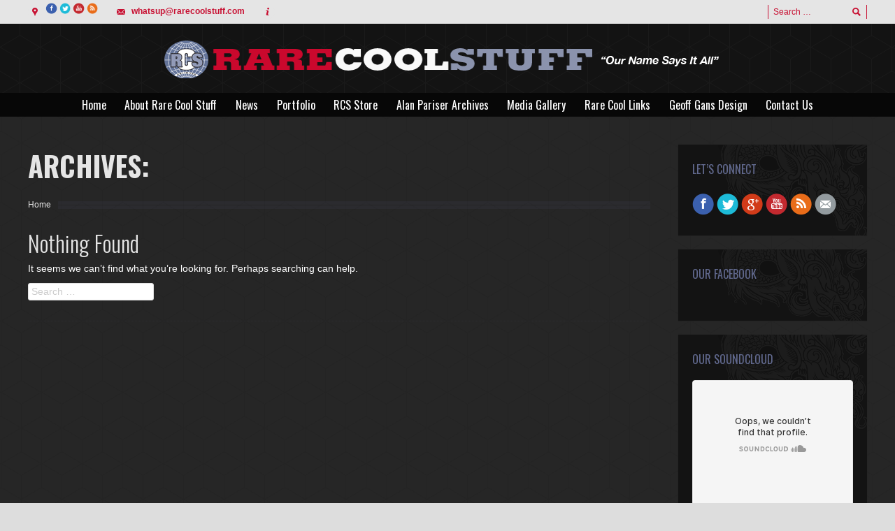

--- FILE ---
content_type: text/html; charset=UTF-8
request_url: http://rarecoolstuff.com/dt_benefits_category/featured/
body_size: 8098
content:
<!DOCTYPE html>
<!--[if IE 6]>
<html id="ie6" class="ancient-ie old-ie no-js" lang="en-US" prefix="og: http://ogp.me/ns#">
<![endif]-->
<!--[if IE 7]>
<html id="ie7" class="ancient-ie old-ie no-js" lang="en-US" prefix="og: http://ogp.me/ns#">
<![endif]-->
<!--[if IE 8]>
<html id="ie8" class="old-ie no-js" lang="en-US" prefix="og: http://ogp.me/ns#">
<![endif]-->
<!--[if !(IE 6) | !(IE 7) | !(IE 8)  ]><!-->
<html class="no-js" lang="en-US" prefix="og: http://ogp.me/ns#">
<!--<![endif]-->
<head>
	<meta charset="UTF-8" />
	<meta name="viewport" content="width=device-width, initial-scale=1, maximum-scale=1">
	<script type="text/javascript">
function createCookie(a,d,b){if(b){var c=new Date;c.setTime(c.getTime()+864E5*b);b="; expires="+c.toGMTString()}else b="";document.cookie=a+"="+d+b+"; path=/"}function readCookie(a){a+="=";for(var d=document.cookie.split(";"),b=0;b<d.length;b++){for(var c=d[b];" "==c.charAt(0);)c=c.substring(1,c.length);if(0==c.indexOf(a))return c.substring(a.length,c.length)}return null}function eraseCookie(a){createCookie(a,"",-1)}
function areCookiesEnabled(){var a=!1;createCookie("testing","Hello",1);null!=readCookie("testing")&&(a=!0,eraseCookie("testing"));return a}(function(a){var d=readCookie("devicePixelRatio"),b=void 0===a.devicePixelRatio?1:a.devicePixelRatio;areCookiesEnabled()&&null==d&&(a.navigator.standalone?(d=new XMLHttpRequest,d.open("GET","http://rarecoolstuff.com/manage/wp-content/themes/dt-presscore/set-cookie.php?devicePixelRatio="+b,!1),d.send()):createCookie("devicePixelRatio",b,7),1!=b&&a.location.reload(!0))})(window);
</script>	<title>Rare Cool Stuff Unltd. | Featured Archives | Rare Cool Stuff Unltd.</title>
	<link rel="profile" href="http://gmpg.org/xfn/11" />
	<link rel="pingback" href="http://rarecoolstuff.com/manage/xmlrpc.php" />
	<!--[if IE]>
	<script src="http://html5shiv.googlecode.com/svn/trunk/html5.js"></script>
	<![endif]-->
	<!-- icon -->
<link rel="icon" href="http://rarecoolstuff.com/manage/wp-content/uploads/2014/02/favico.png" type="image/png" />
<link rel="shortcut icon" href="http://rarecoolstuff.com/manage/wp-content/uploads/2014/02/favico.png" type="image/png" />
	
	
<!-- This site is optimized with the Yoast SEO plugin v3.7.1 - https://yoast.com/wordpress/plugins/seo/ -->
<link rel="canonical" href="http://rarecoolstuff.com/dt_benefits_category/featured/" />
<meta property="og:locale" content="en_US" />
<meta property="og:type" content="object" />
<meta property="og:title" content="Featured Archives | Rare Cool Stuff Unltd." />
<meta property="og:url" content="http://rarecoolstuff.com/dt_benefits_category/featured/" />
<meta property="og:site_name" content="Rare Cool Stuff Unltd." />
<meta property="og:image" content="http://rarecoolstuff.com/manage/wp-content/uploads/2014/02/RCS-Logo-SM-footer.png" />
<!-- / Yoast SEO plugin. -->

<link rel="alternate" type="application/rss+xml" title="Rare Cool Stuff Unltd. &raquo; Feed" href="http://rarecoolstuff.com/feed/" />
<link rel="alternate" type="application/rss+xml" title="Rare Cool Stuff Unltd. &raquo; Comments Feed" href="http://rarecoolstuff.com/comments/feed/" />
<!-- This site uses the Google Analytics by MonsterInsights plugin v7.0.5 - Using Analytics tracking - https://www.monsterinsights.com/ -->
<!-- Note: MonsterInsights is not currently configured on this site. The site owner needs to authenticate with Google Analytics in the MonsterInsights settings panel. -->
<!-- No UA code set -->
<!-- / Google Analytics by MonsterInsights -->
		<script type="text/javascript">
			window._wpemojiSettings = {"baseUrl":"https:\/\/s.w.org\/images\/core\/emoji\/72x72\/","ext":".png","source":{"concatemoji":"http:\/\/rarecoolstuff.com\/manage\/wp-includes\/js\/wp-emoji-release.min.js?ver=4.4.33"}};
			!function(e,n,t){var a;function i(e){var t=n.createElement("canvas"),a=t.getContext&&t.getContext("2d"),i=String.fromCharCode;return!(!a||!a.fillText)&&(a.textBaseline="top",a.font="600 32px Arial","flag"===e?(a.fillText(i(55356,56806,55356,56826),0,0),3e3<t.toDataURL().length):"diversity"===e?(a.fillText(i(55356,57221),0,0),t=a.getImageData(16,16,1,1).data,a.fillText(i(55356,57221,55356,57343),0,0),(t=a.getImageData(16,16,1,1).data)[0],t[1],t[2],t[3],!0):("simple"===e?a.fillText(i(55357,56835),0,0):a.fillText(i(55356,57135),0,0),0!==a.getImageData(16,16,1,1).data[0]))}function o(e){var t=n.createElement("script");t.src=e,t.type="text/javascript",n.getElementsByTagName("head")[0].appendChild(t)}t.supports={simple:i("simple"),flag:i("flag"),unicode8:i("unicode8"),diversity:i("diversity")},t.DOMReady=!1,t.readyCallback=function(){t.DOMReady=!0},t.supports.simple&&t.supports.flag&&t.supports.unicode8&&t.supports.diversity||(a=function(){t.readyCallback()},n.addEventListener?(n.addEventListener("DOMContentLoaded",a,!1),e.addEventListener("load",a,!1)):(e.attachEvent("onload",a),n.attachEvent("onreadystatechange",function(){"complete"===n.readyState&&t.readyCallback()})),(a=t.source||{}).concatemoji?o(a.concatemoji):a.wpemoji&&a.twemoji&&(o(a.twemoji),o(a.wpemoji)))}(window,document,window._wpemojiSettings);
		</script>
		<style type="text/css">
img.wp-smiley,
img.emoji {
	display: inline !important;
	border: none !important;
	box-shadow: none !important;
	height: 1em !important;
	width: 1em !important;
	margin: 0 .07em !important;
	vertical-align: -0.1em !important;
	background: none !important;
	padding: 0 !important;
}
</style>
<link rel='stylesheet' id='dt-validator-style-css'  href='http://rarecoolstuff.com/manage/wp-content/themes/dt-presscore/js/plugins/validator/validationEngine.jquery.css?ver=4.4.33' type='text/css' media='all' />
<link rel='stylesheet' id='contact-form-7-css'  href='http://rarecoolstuff.com/manage/wp-content/plugins/contact-form-7/includes/css/styles.css?ver=4.5.1' type='text/css' media='all' />
<link rel='stylesheet' id='tp_twitter_plugin_css-css'  href='http://rarecoolstuff.com/manage/wp-content/plugins/recent-tweets-widget/tp_twitter_plugin.css?ver=1.0' type='text/css' media='screen' />
<link rel='stylesheet' id='page-list-style-css'  href='http://rarecoolstuff.com/manage/wp-content/plugins/sitemap/css/page-list.css?ver=4.3' type='text/css' media='all' />
<link rel='stylesheet' id='dt-font-h1-china-css'  href='http://fonts.googleapis.com/css?family=Oswald%3A700&#038;ver=4.4.33' type='text/css' media='all' />
<link rel='stylesheet' id='dt-font-h2-china-css'  href='http://fonts.googleapis.com/css?family=Oswald%3A300&#038;ver=4.4.33' type='text/css' media='all' />
<link rel='stylesheet' id='dt-font-h3-china-css'  href='http://fonts.googleapis.com/css?family=Oswald&#038;ver=4.4.33' type='text/css' media='all' />
<link rel='stylesheet' id='dt-normalize-css'  href='http://rarecoolstuff.com/manage/wp-content/themes/dt-presscore/css/normalize.css?ver=4.4.33' type='text/css' media='all' />
<link rel='stylesheet' id='dt-wireframe-css'  href='http://rarecoolstuff.com/manage/wp-content/themes/dt-presscore/css/wireframe.css?ver=4.4.33' type='text/css' media='all' />
<link rel='stylesheet' id='dt-main-css'  href='http://rarecoolstuff.com/manage/wp-content/themes/dt-presscore/css/main.css?ver=4.4.33' type='text/css' media='all' />
<link rel='stylesheet' id='dt-media-css'  href='http://rarecoolstuff.com/manage/wp-content/themes/dt-presscore/css/media.css?ver=4.4.33' type='text/css' media='all' />
<link rel='stylesheet' id='dt-custom.less-css'  href='http://rarecoolstuff.com/manage/wp-content/uploads/wp-less/dt-presscore/css/custom-0967be6ab3.css' type='text/css' media='all' />
<link rel='stylesheet' id='dt-highdpi-css'  href='http://rarecoolstuff.com/manage/wp-content/themes/dt-presscore/css/highdpi.css?ver=4.4.33' type='text/css' media='all' />
<link rel='stylesheet' id='style-css'  href='http://rarecoolstuff.com/manage/wp-content/themes/dt-presscore/style.css?ver=4.4.33' type='text/css' media='all' />
<link rel='stylesheet' id='dt-royalslider-css'  href='http://rarecoolstuff.com/manage/wp-content/themes/dt-presscore/royalslider/royalslider.css?ver=4.4.33' type='text/css' media='all' />
<link rel='stylesheet' id='dt-prettyPhoto-css'  href='http://rarecoolstuff.com/manage/wp-content/themes/dt-presscore/js/plugins/pretty-photo/css/prettyPhoto.css?ver=4.4.33' type='text/css' media='all' />
<script type='text/javascript' src='http://rarecoolstuff.com/manage/wp-includes/js/jquery/jquery.js?ver=1.11.3'></script>
<script type='text/javascript' src='http://rarecoolstuff.com/manage/wp-includes/js/jquery/jquery-migrate.min.js?ver=1.2.1'></script>
<script type='text/javascript' src='http://rarecoolstuff.com/manage/wp-content/themes/dt-presscore/js/modernizr.js?ver=4.4.33'></script>
<link rel='https://api.w.org/' href='http://rarecoolstuff.com/wp-json/' />
<link rel="EditURI" type="application/rsd+xml" title="RSD" href="http://rarecoolstuff.com/manage/xmlrpc.php?rsd" />
<link rel="wlwmanifest" type="application/wlwmanifest+xml" href="http://rarecoolstuff.com/manage/wp-includes/wlwmanifest.xml" /> 
<meta name="generator" content="WordPress 4.4.33" />
</head>

<body class="archive tax-dt_benefits_category term-featured term-14 layout-list wpb-js-composer js-comp-ver-3.6.12 vc_responsive">
<div id="page">
	

	<!-- !Top-bar -->
	<div id="top-bar" role="complementary">
		<div class="wf-wrap">
			<div class="wf-table wf-mobile-collapsed">
		
				<div class="wf-td">

											<div class="mini-contacts wf-float-left">
							<ul>
												<li class="address"><a href="https://www.facebook.com/RareCoolStuffUnltd" target="blank"><img src="http://rarecoolstuff.com/manage/wp-content/uploads/2014/10/facebook.png" height="20"></a> <a href="https://twitter.com/RCSunltd" target="blank"><img src="http://rarecoolstuff.com/manage/wp-content/uploads/2014/10/twitter.png" height="20"></a> <a href="https://www.youtube.com/user/RareCoolStuffUnltd" target="blank"><img src="http://rarecoolstuff.com/manage/wp-content/uploads/2014/10/youtube.png" height="20"></a> <a href="feed://rarecoolstuff.com/manage/rss" target="blank"><img src="http://rarecoolstuff.com/manage/wp-content/uploads/2014/10/rss.png" height="20"></a></li>
								<li class="email"><strong><a href="mailto:whatsup@rarecoolstuff.com">whatsup@rarecoolstuff.com</a></strong> </li>
								<li class="info"><div class="fb-like"></div></li>
											</ul>
						</div>
					
					
				</div>

				<div class="wf-td">

											<div class="mini-search wf-float-right wf-mobile-hidden">
								<form class="searchform" role="search" method="get" action="http://rarecoolstuff.com/">
		<input type="text" class="field searchform-s" name="s" value="" placeholder="Search &hellip;" />
		<input type="submit" class="assistive-text searchsubmit" value="Go!" />
		<a href="#go" class="submit"></a>
	</form>						</div>
					
					
				</div>
			</div><!-- .wf-table -->
		</div><!-- .wf-wrap -->
	</div><!-- #top-bar -->

<!-- left, center, classical, classic-centered -->
	<!-- !Header -->
	<header id="header" class="logo-classic-centered" role="banner"><!-- class="overlap"; class="logo-left", class="logo-center", class="logo-classic" -->
		<div class="wf-wrap">
			<div class="wf-table">

				
				<!-- !- Branding -->
				<div id="branding" class="wf-td">
															<a href="http://rarecoolstuff.com/"><img class="preload-me" src="http://rarecoolstuff.com/manage/wp-content/uploads/2014/11/RCS-NEW-banner_1200x79-2.png" width="1200" height="79"   alt="Rare Cool Stuff Unltd." /></a>
										<div id="site-title" class="assistive-text">Rare Cool Stuff Unltd.</div>
					<div id="site-description" class="assistive-text">Rare Cool Photos, Books, Audio, Videos and Multimedia</div>
				</div>
				
		</div>
	</div>
	<div class="navigation-holder">
		<div>

				<!-- !- Navigation -->	
				<nav id="navigation" class="wf-wrap">
					<ul id="main-nav" class="fancy-rollovers wf-mobile-hidden">
<li class="menu-item menu-item-type-post_type menu-item-object-page menu-item-12837 first"><a href="http://rarecoolstuff.com/">Home</a></li> 
<li class="menu-item menu-item-type-post_type menu-item-object-page menu-item-12867"><a href="http://rarecoolstuff.com/about-rare-cool-stuff/">About Rare Cool Stuff</a></li> 
<li class="menu-item menu-item-type-post_type menu-item-object-page menu-item-12964"><a href="http://rarecoolstuff.com/latest-news/">News</a></li> 
<li class="menu-item menu-item-type-post_type menu-item-object-page menu-item-12873"><a href="http://rarecoolstuff.com/portfolio/">Portfolio</a></li> 
<li class="menu-item menu-item-type-custom menu-item-object-custom menu-item-15422"><a href="https://rare-cool-stuff.myshopify.com/">RCS Store</a></li> 
<li class="menu-item menu-item-type-post_type menu-item-object-page menu-item-has-children menu-item-13468"><a href="http://rarecoolstuff.com/alan-pariser-archives/">Alan Pariser Archives</a><ul class="sub-nav">
<li class="menu-item menu-item-type-post_type menu-item-object-page menu-item-15042 first"><a href="http://rarecoolstuff.com/alan-pariser-archives/">Alan Pariser Archives</a></li> 
<li class="menu-item menu-item-type-post_type menu-item-object-page menu-item-14705"><a href="http://rarecoolstuff.com/alan-pariser-archives/delaney-and-bonnie-archives/">Delaney and Bonnie Archives</a></li> </ul></li> 
<li class="menu-item menu-item-type-post_type menu-item-object-page menu-item-has-children menu-item-12882"><a href="http://rarecoolstuff.com/rare-cool-stuff-media-gallery/">Media Gallery</a><ul class="sub-nav">
<li class="menu-item menu-item-type-post_type menu-item-object-page menu-item-12927 first"><a href="http://rarecoolstuff.com/rare-cool-stuff-media-gallery/photos/">Photos</a></li> 
<li class="menu-item menu-item-type-post_type menu-item-object-page menu-item-12928"><a href="http://rarecoolstuff.com/rare-cool-stuff-media-gallery/films/">Video / Film</a></li> 
<li class="menu-item menu-item-type-post_type menu-item-object-page menu-item-12965"><a href="http://rarecoolstuff.com/rare-cool-stuff-media-gallery/audio/">Audio</a></li> 
<li class="menu-item menu-item-type-post_type menu-item-object-page menu-item-12926"><a href="http://rarecoolstuff.com/rare-cool-stuff-media-gallery/more-cool-stuff/">More Cool Stuff</a></li> </ul></li> 
<li class="menu-item menu-item-type-post_type menu-item-object-page menu-item-26"><a href="http://rarecoolstuff.com/rare-cool-links/">Rare Cool Links</a></li> 
<li class="menu-item menu-item-type-post_type menu-item-object-page menu-item-12963"><a href="http://rarecoolstuff.com/geoff-gans-design/">Geoff Gans Design</a></li> 
<li class="menu-item menu-item-type-post_type menu-item-object-page menu-item-12962"><a href="http://rarecoolstuff.com/contact-us/">Contact Us</a></li> 
</ul>
					<a href="#show-menu" rel="nofollow" id="mobile-menu">
						<span class="menu-open">MENU</span>
						<span class="menu-close">CLOSE</span>
						<span class="menu-back">back</span>
						<span class="wf-phone-visible">&nbsp;</span>
					</a>

				</nav>

			</div><!-- .wf-table -->
		</div><!-- .wf-wrap -->
	</header><!-- #masthead -->
	
	
	<div id="main" class="sidebar-right"><!-- class="sidebar-none", class="sidebar-left", class="sidebar-right" -->

		
		<div class="wf-wrap">
			<div class="wf-container-main">
<div id="fb-root"></div>
<script>(function(d, s, id) {
  var js, fjs = d.getElementsByTagName(s)[0];
  if (d.getElementById(id)) return;
  js = d.createElement(s); js.id = id;
  js.src = "//connect.facebook.net/en_US/all.js#xfbml=1";
  fjs.parentNode.insertBefore(js, fjs);
}(document, 'script', 'facebook-jssdk'));</script>


			<!-- Content -->
			<div id="content" class="content" role="main">

				<h1>Archives:</h1><div class="hr-breadcrumbs divider-heder"><div class="assistive-text">You are here:</div>
			<ol class="breadcrumbs wf-td text-small">
			<li><a href="http://rarecoolstuff.com">Home</a></li>
			</ol></div>
				
					
<article id="post-0" class="post no-results not-found">
	<h1 class="entry-title">Nothing Found</h1>

	
		<p>It seems we can&rsquo;t find what you&rsquo;re looking for. Perhaps searching can help.</p>
			<form class="searchform" role="search" method="get" action="http://rarecoolstuff.com/">
		<input type="text" class="field searchform-s" name="s" value="" placeholder="Search &hellip;" />
		<input type="submit" class="assistive-text searchsubmit" value="Go!" />
		<a href="#go" class="submit"></a>
	</form>
	</article><!-- #post-0 .post .no-results .not-found -->

				
				
			</div><!-- #content -->

										<aside id="sidebar" class="sidebar">
										<section id="presscore-contact-info-widget-3" class="widget widget_presscore-contact-info-widget"><div class="widget-title">Let&#8217;s Connect</div><div class="soc-ico"><p class="assistive-text">Find us on:</p><a class="facebook" href="https://www.facebook.com/RareCoolStuffUnltd" target="_blank" title="Facebook"><span class="assistive-text">Facebook</span></a><a class="twitter" href="https://twitter.com/RCSunltd" target="_blank" title="Twitter"><span class="assistive-text">Twitter</span></a><a class="google" href="https://plus.google.com/+Rarecoolstuff" target="_blank" title="Google+"><span class="assistive-text">Google+</span></a><a class="you-tube" href="https://www.youtube.com/user/RareCoolStuffUnltd" target="_blank" title="YouTube"><span class="assistive-text">YouTube</span></a><a class="rss" href="http://rarecoolstuff.com/feed" target="_blank" title="Rss"><span class="assistive-text">Rss</span></a><a class="mail" href="whatsup@rarecoolstuff.com" target="_blank" title="Mail"><span class="assistive-text">Mail</span></a></div></section><section id="text-5" class="widget widget_text"><div class="widget-title">Our Facebook</div>			<div class="textwidget"><div id="fb-root"></div>
<script>(function(d, s, id) {
  var js, fjs = d.getElementsByTagName(s)[0];
  if (d.getElementById(id)) return;
  js = d.createElement(s); js.id = id;
  js.src = "//connect.facebook.net/en_US/sdk.js#xfbml=1&version=v2.5&appId=383994281698340";
  fjs.parentNode.insertBefore(js, fjs);
}(document, 'script', 'facebook-jssdk'));</script>

<div class="fb-page" data-href="https://www.facebook.com/RareCoolStuffUnltd" data-tabs="timeline" data-small-header="false" data-adapt-container-width="true" data-hide-cover="false" data-show-facepile="true"><div class="fb-xfbml-parse-ignore"><blockquote cite="https://www.facebook.com/RareCoolStuffUnltd"><a href="https://www.facebook.com/RareCoolStuffUnltd">Rare Cool Stuff Unltd.</a></blockquote></div></div></div>
		</section><section id="text-4" class="widget widget_text"><div class="widget-title">Our SoundCloud</div>			<div class="textwidget"><iframe width="100%" height="300" scrolling="no" frameborder="no" src="https://w.soundcloud.com/player/?url=https%3A//api.soundcloud.com/users/77628986&amp;color=ff5500&amp;auto_play=false&amp;hide_related=false&amp;show_comments=true&amp;show_user=true&amp;show_reposts=false"></iframe></div>
		</section><section id="presscore-blog-posts-2" class="widget widget_presscore-blog-posts"><div class="widget-title">Latest Projects</div><ul class="recent-posts"><li><article class="post-format-standard"><a class="alignleft post-rollover" href="http://rarecoolstuff.com/news/rare-cool-stuff-announces-partnership-bob-dylan-center-tulsa-ok-2022-collectors-calendar/" ><img class="preload-me" src="http://rarecoolstuff.com/manage/wp-content/uploads/2021/11/BLOGOPOSTIMAGE-60x60.jpg" width="60" height="60"  alt="BLOGOPOSTIMAGE" /></a><div class="post-content"><a href="http://rarecoolstuff.com/news/rare-cool-stuff-announces-partnership-bob-dylan-center-tulsa-ok-2022-collectors-calendar/">RARE COOL STUFF ANNOUNCES PARTNERSHIP WITH THE BOB DYLAN CENTER, TULSA OK. for 2022 COLLECTORS CALENDAR</a><br /><time class="text-secondary" datetime="2021-11-15T15:06:07+00:00">November 15, 2021</time></div></article></li><li><article class="post-format-standard"><a class="alignleft post-rollover" href="http://rarecoolstuff.com/news/rare-cool-stuff-store-launches-with-2021-bob-dylan-collectors-edition-calendar/" ><img class="preload-me" src="http://rarecoolstuff.com/manage/wp-content/uploads/2020/09/rcs-store-60x60.jpg" width="60" height="60"  alt="rcs-store" /></a><div class="post-content"><a href="http://rarecoolstuff.com/news/rare-cool-stuff-store-launches-with-2021-bob-dylan-collectors-edition-calendar/">Rare Cool Stuff Store Launches with 2021 Bob Dylan Collector&#8217;s Edition Calendar</a><br /><time class="text-secondary" datetime="2020-09-16T20:38:53+00:00">September 16, 2020</time></div></article></li><li><article class="post-format-standard"><a class="alignleft post-rollover" href="http://rarecoolstuff.com/news/rare-cool-stuff-opens-vintage-rock-t-shirts-store-on-ebay/" ><img class="preload-me" src="http://rarecoolstuff.com/manage/wp-content/uploads/2013/08/T-SHIRT-slider-60x60.jpg" width="60" height="60"  alt=" Rare Cool Vintage Rock T-Shirts on eBay" /></a><div class="post-content"><a href="http://rarecoolstuff.com/news/rare-cool-stuff-opens-vintage-rock-t-shirts-store-on-ebay/">Rare Cool Stuff Opens Vintage Rock T-Shirts Store on eBay</a><br /><time class="text-secondary" datetime="2016-01-26T21:12:30+00:00">January 26, 2016</time></div></article></li><li><article class="post-format-standard"><a class="alignleft post-rollover" href="http://rarecoolstuff.com/news/john-scheele-qa-on-dylan-basement-tapes-cover-shoot-pts-3-4/" ><img class="preload-me" src="http://rarecoolstuff.com/manage/wp-content/uploads/2014/12/rarecoolstuff-john-scheele-lo-and-behold-8-e1418425960397-60x60.jpg" width="60" height="60"  alt="Rare Cool Stuff John Scheele Bob Dylan Basement Tapes" /></a><div class="post-content"><a href="http://rarecoolstuff.com/news/john-scheele-qa-on-dylan-basement-tapes-cover-shoot-pts-3-4/">John Scheele Q&#038;A on Dylan Basement Tapes Cover Shoot, Pts. 3-4</a><br /><time class="text-secondary" datetime="2014-12-23T14:06:06+00:00">December 23, 2014</time></div></article></li><li><article class="post-format-standard"><a class="alignleft post-rollover" href="http://rarecoolstuff.com/news/john-scheele-qa-on-dylan-basement-tapes-cover-session-pts-1-2/" ><img class="preload-me" src="http://rarecoolstuff.com/manage/wp-content/uploads/2014/12/rarecoolstuff-john-scheele-lo-and-behold-8-e1418425960397-60x60.jpg" width="60" height="60"  alt="Rare Cool Stuff John Scheele Bob Dylan Basement Tapes" /></a><div class="post-content"><a href="http://rarecoolstuff.com/news/john-scheele-qa-on-dylan-basement-tapes-cover-session-pts-1-2/">John Scheele Q&#038;A on Dylan Basement Tapes Cover Session, Pts. 1-2</a><br /><time class="text-secondary" datetime="2014-12-12T15:49:40+00:00">December 12, 2014</time></div></article></li></ul></section><section id="presscore-contact-form-widget-2" class="widget widget_presscore-contact-form-widget"><div class="widget-title">Contact Us!</div><div class="widget-info">Question? Request? Send us a note and we'll get right back to you.</div><form class="contact-form dt-form" action="/" method="post">
<input type="hidden" name="widget_id" value="presscore-contact-form-widget-2" /><input type="hidden" name="send_message" value="" /><p class="form-name">
<span class="assistive-text">Name *</span><input type="text" class="validate[required]" placeholder="Name *" name="name" value="" aria-required="true">
</p>
<p class="form-mail">
<span class="assistive-text">E-mail *</span><input type="text" class="validate[required,custom[email]]" placeholder="E-mail *" name="email" value="" aria-required="true">
</p>
<p class="form-message">
<span class="assistive-text">Message *</span><textarea class="validate[required]" placeholder="Message *" name="message" rows="6" aria-required="true"></textarea>
</p>

			<p>
				<a class="dt-btn dt-btn-m dt-btn-submit" href="#">Submit</a>
				<a class="clear-form" href="#">clear</a>
				<input class="assistive-text" type="submit" value="submit">
			</p>
			</form>
</section>				</aside><!-- #sidebar -->
			
			
		

			</div><!-- .wf-container -->
		</div><!-- .wf-wrap -->
	</div><!-- #main -->
	
		<!-- !Footer -->
	<footer id="footer" class="footer">
		<div class="wf-wrap">
			<div class="wf-container">
								<section id="presscore-custom-menu-1-2" class="widget widget_presscore-custom-menu-1"><div class="widget-title">Navigation</div><ul class="custom-menu"><li class="menu-item menu-item-type-post_type menu-item-object-page menu-item-13184 first"><a href="http://rarecoolstuff.com/">Rare Cool Stuff</a></li><li class="menu-item menu-item-type-post_type menu-item-object-page menu-item-13198"><a href="http://rarecoolstuff.com/about-rare-cool-stuff/">About Rare Cool Stuff</a></li><li class="menu-item menu-item-type-post_type menu-item-object-page menu-item-13188"><a href="http://rarecoolstuff.com/latest-news/">RCS NEWS</a></li><li class="menu-item menu-item-type-custom menu-item-object-custom menu-item-15315"><a href="http://stores.ebay.com/rarecoolvintagerocktshirts">RCS Store</a></li><li class="menu-item menu-item-type-post_type menu-item-object-page menu-item-13192"><a href="http://rarecoolstuff.com/portfolio/">Rare Cool Stuff Portfolio</a></li><li class="menu-item menu-item-type-post_type menu-item-object-page menu-item-13193"><a href="http://rarecoolstuff.com/rare-cool-stuff-media-gallery/">Rare Cool Stuff Media Gallery</a></li><li class="menu-item menu-item-type-post_type menu-item-object-page menu-item-13187"><a href="http://rarecoolstuff.com/geoff-gans-design/">Geoff Gans Design</a></li><li class="menu-item menu-item-type-post_type menu-item-object-page menu-item-13185"><a href="http://rarecoolstuff.com/contact-us/">Contact Us</a></li></ul></section><section id="presscore-blog-posts-3" class="widget widget_presscore-blog-posts"><div class="widget-title">Latest News</div><ul class="recent-posts"><li><article class="post-format-standard"><div class="post-content"><a href="http://rarecoolstuff.com/news/rare-cool-stuff-announces-partnership-bob-dylan-center-tulsa-ok-2022-collectors-calendar/">RARE COOL STUFF ANNOUNCES PARTNERSHIP WITH THE BOB DYLAN CENTER, TULSA OK. for 2022 COLLECTORS CALENDAR</a><br /><time class="text-secondary" datetime="2021-11-15T15:06:07+00:00">November 15, 2021</time></div></article></li><li><article class="post-format-standard"><div class="post-content"><a href="http://rarecoolstuff.com/news/rare-cool-stuff-store-launches-with-2021-bob-dylan-collectors-edition-calendar/">Rare Cool Stuff Store Launches with 2021 Bob Dylan Collector&#8217;s Edition Calendar</a><br /><time class="text-secondary" datetime="2020-09-16T20:38:53+00:00">September 16, 2020</time></div></article></li><li><article class="post-format-standard"><div class="post-content"><a href="http://rarecoolstuff.com/news/rare-cool-stuff-opens-vintage-rock-t-shirts-store-on-ebay/">Rare Cool Stuff Opens Vintage Rock T-Shirts Store on eBay</a><br /><time class="text-secondary" datetime="2016-01-26T21:12:30+00:00">January 26, 2016</time></div></article></li><li><article class="post-format-standard"><div class="post-content"><a href="http://rarecoolstuff.com/news/john-scheele-qa-on-dylan-basement-tapes-cover-shoot-pts-3-4/">John Scheele Q&#038;A on Dylan Basement Tapes Cover Shoot, Pts. 3-4</a><br /><time class="text-secondary" datetime="2014-12-23T14:06:06+00:00">December 23, 2014</time></div></article></li></ul></section><section id="presscore-contact-info-widget-2" class="widget widget_presscore-contact-info-widget"><div class="widget-title">Let&#8217;s Connect</div><div class="widget-info">For the latest updates, check out our Twitter and Facebook feeds, YouTube channel and Google+ page. 
<br><br>
You can also add our RSS feed or send us an email. 
<br><br>
We look forward to connecting with you, and welcome your feedback on our site and our projects.</div><div class="soc-ico"><p class="assistive-text">Find us on:</p><a class="facebook" href="https://www.facebook.com/RareCoolStuffUnltd" target="_blank" title="Facebook"><span class="assistive-text">Facebook</span></a><a class="twitter" href="https://twitter.com/RCSunltd" target="_blank" title="Twitter"><span class="assistive-text">Twitter</span></a><a class="you-tube" href="https://www.youtube.com/user/RareCoolStuffUnltd" target="_blank" title="YouTube"><span class="assistive-text">YouTube</span></a><a class="rss" href="feed://rarecoolstuff.com/rss" target="_blank" title="Rss"><span class="assistive-text">Rss</span></a><a class="instagram" href="https://www.instagram.com/rarecoolstuff_unltd/?utm_source=ig_profile_share&amp;igshid=mkaz0upk8oer" target="_blank" title="Instagram"><span class="assistive-text">Instagram</span></a><a class="mail" href="mailto:whatsup@rarecoolstuff.com" target="_blank" title="Mail"><span class="assistive-text">Mail</span></a><a class="website" href="http://rarecoolstuff.com" target="_blank" title="Website"><span class="assistive-text">Website</span></a></div></section>			</div><!-- .wf-container -->
		</div><!-- .wf-wrap -->
	</footer><!-- #footer -->

	<!-- !Bottom-bar -->
	<div id="bottom-bar" role="contentinfo">
		<div class="wf-wrap">
			<div class="wf-table wf-mobile-collapsed">

								<div id="branding-bottom" class="wf-td"><img class="preload-me" src="http://rarecoolstuff.com/manage/wp-content/uploads/2014/02/RCS-Logo-SM-footer.png" width="72" height="72"   alt="Rare Cool Stuff Unltd." /></div>
				
				
													<div class="wf-td">
						<div class="wf-float-left">
							The contents of this site are © Rare Cool Stuff Unltd. and its associates. All images on this site used by permission. All rights reserved. Reproduction of any material is strictly prohibited and uncool without the consent of the copyright holders. <a href="mailto:whatsup@rarecoolstuff.com">Questions? Email whastup@rarecoolstuff.com</a>. Website by <a href="http://ddx-media.com/">DDx Media</a> and Stephen K. Peeples Productions/Joshua Bernstein Media												</div>
					</div>
				
				<div class="wf-td">
					<div class="mini-nav wf-float-right"><ul><li><a href="http://rarecoolstuff.com/">Rare Cool Stuff</a></li><li><a href="http://rarecoolstuff.com/about-rare-cool-stuff/" title="About Rare Cool Stuff">About Rare Cool Stuff</a></li><li><a href="http://rarecoolstuff.com/latest-news/">RCS NEWS</a></li><li><a href="http://rarecoolstuff.com/portfolio/">Portfolio</a></li><li><a href="http://rarecoolstuff.com/rare-cool-stuff-media-gallery/" title="Rare Cool Stuff Media Gallery">Media Gallery</a></li><li><a href="http://rarecoolstuff.com/rare-cool-links/">Rare Cool Links</a></li><li><a href="http://rarecoolstuff.com/geoff-gans-design/">Geoff Gans Design</a></li><li><a href="http://rarecoolstuff.com/contact-us/">Contact Us</a></li><li><a href="http://rarecoolstuff.com/site-map/">Sitemap</a></li></ul></div>				</div>
				
			</div>
		</div><!-- .wf-wrap -->
	</div><!-- #bottom-bar -->

		<a href="#" class="scroll-top"></a>

</div><!-- #page -->
<link rel='stylesheet' id='mediaelement-css'  href='http://rarecoolstuff.com/manage/wp-includes/js/mediaelement/mediaelementplayer.min.css?ver=2.18.1' type='text/css' media='all' />
<link rel='stylesheet' id='wp-mediaelement-css'  href='http://rarecoolstuff.com/manage/wp-includes/js/mediaelement/wp-mediaelement.css?ver=4.4.33' type='text/css' media='all' />
<script type='text/javascript' src='http://rarecoolstuff.com/manage/wp-content/plugins/contact-form-7/includes/js/jquery.form.min.js?ver=3.51.0-2014.06.20'></script>
<script type='text/javascript'>
/* <![CDATA[ */
var _wpcf7 = {"loaderUrl":"http:\/\/rarecoolstuff.com\/manage\/wp-content\/plugins\/contact-form-7\/images\/ajax-loader.gif","recaptcha":{"messages":{"empty":"Please verify that you are not a robot."}},"sending":"Sending ...","cached":"1"};
/* ]]> */
</script>
<script type='text/javascript' src='http://rarecoolstuff.com/manage/wp-content/plugins/contact-form-7/includes/js/scripts.js?ver=4.5.1'></script>
<script type='text/javascript' src='http://rarecoolstuff.com/manage/wp-content/themes/dt-presscore/royalslider/jquery.royalslider.js'></script>
<script type='text/javascript' src='http://rarecoolstuff.com/manage/wp-content/themes/dt-presscore/js/plugins/pretty-photo/js/jquery.prettyPhoto.js'></script>
<script type='text/javascript' src='http://rarecoolstuff.com/manage/wp-content/themes/dt-presscore/js/plugins.js'></script>
<script type='text/javascript'>
/* <![CDATA[ */
var dtLocal = {"passText":"To view this protected post, enter the password below:","ajaxurl":"http:\/\/rarecoolstuff.com\/manage\/wp-admin\/admin-ajax.php","contactNonce":"1adf2e0c33"};
/* ]]> */
</script>
<script type='text/javascript' src='http://rarecoolstuff.com/manage/wp-content/themes/dt-presscore/js/main.js?ver=1.0'></script>
<script type='text/javascript' src='http://rarecoolstuff.com/manage/wp-content/themes/dt-presscore/js/dt-dev-code.js?ver=1.0'></script>
<script type='text/javascript' src='http://rarecoolstuff.com/manage/wp-includes/js/wp-embed.min.js?ver=4.4.33'></script>
<script type='text/javascript'>
/* <![CDATA[ */
var mejsL10n = {"language":"en-US","strings":{"Close":"Close","Fullscreen":"Fullscreen","Download File":"Download File","Download Video":"Download Video","Play\/Pause":"Play\/Pause","Mute Toggle":"Mute Toggle","None":"None","Turn off Fullscreen":"Turn off Fullscreen","Go Fullscreen":"Go Fullscreen","Unmute":"Unmute","Mute":"Mute","Captions\/Subtitles":"Captions\/Subtitles"}};
var _wpmejsSettings = {"pluginPath":"\/manage\/wp-includes\/js\/mediaelement\/"};
/* ]]> */
</script>
<script type='text/javascript' src='http://rarecoolstuff.com/manage/wp-includes/js/mediaelement/mediaelement-and-player.min.js?ver=2.18.1-a'></script>
<script type='text/javascript' src='http://rarecoolstuff.com/manage/wp-includes/js/mediaelement/wp-mediaelement.js?ver=4.4.33'></script>
<script type='text/javascript' src='http://rarecoolstuff.com/manage/wp-content/themes/dt-presscore/js/plugins/validator/jquery.validationEngine.js?ver=2.6.1'></script>
<script type='text/javascript' src='http://rarecoolstuff.com/manage/wp-content/themes/dt-presscore/js/plugins/validator/languages/jquery.validationEngine-en.js?ver=2.6.1'></script>
<script type='text/javascript' src='http://rarecoolstuff.com/manage/wp-content/themes/dt-presscore/js/dt-contact-form.js?ver=4.4.33'></script>
</body>
</html>
<!--
Performance optimized by W3 Total Cache. Learn more: https://www.w3-edge.com/products/


Served from: rarecoolstuff.com @ 2026-01-20 04:16:19 by W3 Total Cache
-->

--- FILE ---
content_type: text/css
request_url: http://rarecoolstuff.com/manage/wp-content/themes/dt-presscore/style.css?ver=4.4.33
body_size: 771
content:
/*
Theme Name: PressCore
Theme URI: http://dream-theme.com/
Author: Dream-Theme
Author URI: http://dream-theme.com/
Description: PressCore is perfectly scalable and performance-optimized. It will fit every site – big or small. From huge corporate portals to studio or personal sites – PressCore will become a great foundation for your next project!
Version: 2.0.1 (Venus)
License: This WordPress theme is comprised of two parts: (1) The PHP code and integrated HTML are licensed under the GPL license as is WordPress itself.  You will find a copy of the license text in the same directory as this text file. Or you can read it here: http://wordpress.org/about/gpl/ (2) All other parts of the theme including, but not limited to the CSS code, images, and design are licensed according to the license purchased. Read about licensing details here: http://themeforest.net/licenses/regular_extended
License URI: License.txt
Tags: one-column, two-columns, right-sidebar, flexible-width, custom-menu, editor-style, featured-images, post-formats, rtl-language-support, sticky-post, translation-ready
*/

.blog .dt-format-gallery .dt-format-gallery-coll.full,
.archive .dt-format-gallery .dt-format-gallery-coll.full,
.search .dt-format-gallery .dt-format-gallery-coll.full
{
	display: none;
}

.wp-caption-text,
.sticky,
.gallery-caption,
.bypostauthor {}

.footer .widget {

    width: 33.33%;

}

--- FILE ---
content_type: application/x-javascript
request_url: http://rarecoolstuff.com/manage/wp-content/themes/dt-presscore/js/plugins.js
body_size: 36183
content:
/*
 * Isotope v1.5.25
 * An exquisite jQuery plugin for magical layouts
 * http://isotope.metafizzy.co
 *
 * Commercial use requires one-time license fee
 * http://metafizzy.co/#licenses
 *
 * Copyright 2012 David DeSandro / Metafizzy
 */
(function(a,b,c){"use strict";var d=a.document,e=a.Modernizr,f=function(a){return a.charAt(0).toUpperCase()+a.slice(1)},g="Moz Webkit O Ms".split(" "),h=function(a){var b=d.documentElement.style,c;if(typeof b[a]=="string")return a;a=f(a);for(var e=0,h=g.length;e<h;e++){c=g[e]+a;if(typeof b[c]=="string")return c}},i=h("transform"),j=h("transitionProperty"),k={csstransforms:function(){return!!i},csstransforms3d:function(){var a=!!h("perspective");if(a){var c=" -o- -moz- -ms- -webkit- -khtml- ".split(" "),d="@media ("+c.join("transform-3d),(")+"modernizr)",e=b("<style>"+d+"{#modernizr{height:3px}}"+"</style>").appendTo("head"),f=b('<div id="modernizr" />').appendTo("html");a=f.height()===3,f.remove(),e.remove()}return a},csstransitions:function(){return!!j}},l;if(e)for(l in k)e.hasOwnProperty(l)||e.addTest(l,k[l]);else{e=a.Modernizr={_version:"1.6ish: miniModernizr for Isotope"};var m=" ",n;for(l in k)n=k[l](),e[l]=n,m+=" "+(n?"":"no-")+l;b("html").addClass(m)}if(e.csstransforms){var o=e.csstransforms3d?{translate:function(a){return"translate3d("+a[0]+"px, "+a[1]+"px, 0) "},scale:function(a){return"scale3d("+a+", "+a+", 1) "}}:{translate:function(a){return"translate("+a[0]+"px, "+a[1]+"px) "},scale:function(a){return"scale("+a+") "}},p=function(a,c,d){var e=b.data(a,"isoTransform")||{},f={},g,h={},j;f[c]=d,b.extend(e,f);for(g in e)j=e[g],h[g]=o[g](j);var k=h.translate||"",l=h.scale||"",m=k+l;b.data(a,"isoTransform",e),a.style[i]=m};b.cssNumber.scale=!0,b.cssHooks.scale={set:function(a,b){p(a,"scale",b)},get:function(a,c){var d=b.data(a,"isoTransform");return d&&d.scale?d.scale:1}},b.fx.step.scale=function(a){b.cssHooks.scale.set(a.elem,a.now+a.unit)},b.cssNumber.translate=!0,b.cssHooks.translate={set:function(a,b){p(a,"translate",b)},get:function(a,c){var d=b.data(a,"isoTransform");return d&&d.translate?d.translate:[0,0]}}}var q,r;e.csstransitions&&(q={WebkitTransitionProperty:"webkitTransitionEnd",MozTransitionProperty:"transitionend",OTransitionProperty:"oTransitionEnd otransitionend",transitionProperty:"transitionend"}[j],r=h("transitionDuration"));var s=b.event,t=b.event.handle?"handle":"dispatch",u;s.special.smartresize={setup:function(){b(this).bind("resize",s.special.smartresize.handler)},teardown:function(){b(this).unbind("resize",s.special.smartresize.handler)},handler:function(a,b){var c=this,d=arguments;a.type="smartresize",u&&clearTimeout(u),u=setTimeout(function(){s[t].apply(c,d)},b==="execAsap"?0:100)}},b.fn.smartresize=function(a){return a?this.bind("smartresize",a):this.trigger("smartresize",["execAsap"])},b.Isotope=function(a,c,d){this.element=b(c),this._create(a),this._init(d)};var v=["width","height"],w=b(a);b.Isotope.settings={resizable:!0,layoutMode:"masonry",containerClass:"isotope",itemClass:"isotope-item",hiddenClass:"isotope-hidden",hiddenStyle:{opacity:0,scale:.001},visibleStyle:{opacity:1,scale:1},containerStyle:{position:"relative",overflow:"hidden"},animationEngine:"best-available",animationOptions:{queue:!1,duration:800},sortBy:"original-order",sortAscending:!0,resizesContainer:!0,transformsEnabled:!0,itemPositionDataEnabled:!1},b.Isotope.prototype={_create:function(a){this.options=b.extend({},b.Isotope.settings,a),this.styleQueue=[],this.elemCount=0;var c=this.element[0].style;this.originalStyle={};var d=v.slice(0);for(var e in this.options.containerStyle)d.push(e);for(var f=0,g=d.length;f<g;f++)e=d[f],this.originalStyle[e]=c[e]||"";this.element.css(this.options.containerStyle),this._updateAnimationEngine(),this._updateUsingTransforms();var h={"original-order":function(a,b){return b.elemCount++,b.elemCount},random:function(){return Math.random()}};this.options.getSortData=b.extend(this.options.getSortData,h),this.reloadItems(),this.offset={left:parseInt(this.element.css("padding-left")||0,10),top:parseInt(this.element.css("padding-top")||0,10)};var i=this;setTimeout(function(){i.element.addClass(i.options.containerClass)},0),this.options.resizable&&w.bind("smartresize.isotope",function(){i.resize()}),this.element.delegate("."+this.options.hiddenClass,"click",function(){return!1})},_getAtoms:function(a){var b=this.options.itemSelector,c=b?a.filter(b).add(a.find(b)):a,d={position:"absolute"};return c=c.filter(function(a,b){return b.nodeType===1}),this.usingTransforms&&(d.left=0,d.top=0),c.css(d).addClass(this.options.itemClass),this.updateSortData(c,!0),c},_init:function(a){this.$filteredAtoms=this._filter(this.$allAtoms),this._sort(),this.reLayout(a)},option:function(a){if(b.isPlainObject(a)){this.options=b.extend(!0,this.options,a);var c;for(var d in a)c="_update"+f(d),this[c]&&this[c]()}},_updateAnimationEngine:function(){var a=this.options.animationEngine.toLowerCase().replace(/[ _\-]/g,""),b;switch(a){case"css":case"none":b=!1;break;case"jquery":b=!0;break;default:b=!e.csstransitions}this.isUsingJQueryAnimation=b,this._updateUsingTransforms()},_updateTransformsEnabled:function(){this._updateUsingTransforms()},_updateUsingTransforms:function(){var a=this.usingTransforms=this.options.transformsEnabled&&e.csstransforms&&e.csstransitions&&!this.isUsingJQueryAnimation;a||(delete this.options.hiddenStyle.scale,delete this.options.visibleStyle.scale),this.getPositionStyles=a?this._translate:this._positionAbs},_filter:function(a){var b=this.options.filter===""?"*":this.options.filter;if(!b)return a;var c=this.options.hiddenClass,d="."+c,e=a.filter(d),f=e;if(b!=="*"){f=e.filter(b);var g=a.not(d).not(b).addClass(c);this.styleQueue.push({$el:g,style:this.options.hiddenStyle})}return this.styleQueue.push({$el:f,style:this.options.visibleStyle}),f.removeClass(c),a.filter(b)},updateSortData:function(a,c){var d=this,e=this.options.getSortData,f,g;a.each(function(){f=b(this),g={};for(var a in e)!c&&a==="original-order"?g[a]=b.data(this,"isotope-sort-data")[a]:g[a]=e[a](f,d);b.data(this,"isotope-sort-data",g)})},_sort:function(){var a=this.options.sortBy,b=this._getSorter,c=this.options.sortAscending?1:-1,d=function(d,e){var f=b(d,a),g=b(e,a);return f===g&&a!=="original-order"&&(f=b(d,"original-order"),g=b(e,"original-order")),(f>g?1:f<g?-1:0)*c};this.$filteredAtoms.sort(d)},_getSorter:function(a,c){return b.data(a,"isotope-sort-data")[c]},_translate:function(a,b){return{translate:[a,b]}},_positionAbs:function(a,b){return{left:a,top:b}},_pushPosition:function(a,b,c){b=Math.round(b+this.offset.left),c=Math.round(c+this.offset.top);var d=this.getPositionStyles(b,c);this.styleQueue.push({$el:a,style:d}),this.options.itemPositionDataEnabled&&a.data("isotope-item-position",{x:b,y:c})},layout:function(a,b){var c=this.options.layoutMode;this["_"+c+"Layout"](a);if(this.options.resizesContainer){var d=this["_"+c+"GetContainerSize"]();this.styleQueue.push({$el:this.element,style:d})}this._processStyleQueue(a,b),this.isLaidOut=!0},_processStyleQueue:function(a,c){var d=this.isLaidOut?this.isUsingJQueryAnimation?"animate":"css":"css",f=this.options.animationOptions,g=this.options.onLayout,h,i,j,k;i=function(a,b){b.$el[d](b.style,f)};if(this._isInserting&&this.isUsingJQueryAnimation)i=function(a,b){h=b.$el.hasClass("no-transition")?"css":d,b.$el[h](b.style,f)};else if(c||g||f.complete){var l=!1,m=[c,g,f.complete],n=this;j=!0,k=function(){if(l)return;var b;for(var c=0,d=m.length;c<d;c++)b=m[c],typeof b=="function"&&b.call(n.element,a,n);l=!0};if(this.isUsingJQueryAnimation&&d==="animate")f.complete=k,j=!1;else if(e.csstransitions){var o=0,p=this.styleQueue[0],s=p&&p.$el,t;while(!s||!s.length){t=this.styleQueue[o++];if(!t)return;s=t.$el}var u=parseFloat(getComputedStyle(s[0])[r]);u>0&&(i=function(a,b){b.$el[d](b.style,f).one(q,k)},j=!1)}}b.each(this.styleQueue,i),j&&k(),this.styleQueue=[]},resize:function(){this["_"+this.options.layoutMode+"ResizeChanged"]()&&this.reLayout()},reLayout:function(a){this["_"+this.options.layoutMode+"Reset"](),this.layout(this.$filteredAtoms,a)},addItems:function(a,b){var c=this._getAtoms(a);this.$allAtoms=this.$allAtoms.add(c),b&&b(c)},insert:function(a,b){this.element.append(a);var c=this;this.addItems(a,function(a){var d=c._filter(a);c._addHideAppended(d),c._sort(),c.reLayout(),c._revealAppended(d,b)})},appended:function(a,b){var c=this;this.addItems(a,function(a){c._addHideAppended(a),c.layout(a),c._revealAppended(a,b)})},_addHideAppended:function(a){this.$filteredAtoms=this.$filteredAtoms.add(a),a.addClass("no-transition"),this._isInserting=!0,this.styleQueue.push({$el:a,style:this.options.hiddenStyle})},_revealAppended:function(a,b){var c=this;setTimeout(function(){a.removeClass("no-transition"),c.styleQueue.push({$el:a,style:c.options.visibleStyle}),c._isInserting=!1,c._processStyleQueue(a,b)},10)},reloadItems:function(){this.$allAtoms=this._getAtoms(this.element.children())},remove:function(a,b){this.$allAtoms=this.$allAtoms.not(a),this.$filteredAtoms=this.$filteredAtoms.not(a);var c=this,d=function(){a.remove(),b&&b.call(c.element)};a.filter(":not(."+this.options.hiddenClass+")").length?(this.styleQueue.push({$el:a,style:this.options.hiddenStyle}),this._sort(),this.reLayout(d)):d()},shuffle:function(a){this.updateSortData(this.$allAtoms),this.options.sortBy="random",this._sort(),this.reLayout(a)},destroy:function(){var a=this.usingTransforms,b=this.options;this.$allAtoms.removeClass(b.hiddenClass+" "+b.itemClass).each(function(){var b=this.style;b.position="",b.top="",b.left="",b.opacity="",a&&(b[i]="")});var c=this.element[0].style;for(var d in this.originalStyle)c[d]=this.originalStyle[d];this.element.unbind(".isotope").undelegate("."+b.hiddenClass,"click").removeClass(b.containerClass).removeData("isotope"),w.unbind(".isotope")},_getSegments:function(a){var b=this.options.layoutMode,c=a?"rowHeight":"columnWidth",d=a?"height":"width",e=a?"rows":"cols",g=this.element[d](),h,i=this.options[b]&&this.options[b][c]||this.$filteredAtoms["outer"+f(d)](!0)||g;h=Math.floor(g/i),h=Math.max(h,1),this[b][e]=h,this[b][c]=i},_checkIfSegmentsChanged:function(a){var b=this.options.layoutMode,c=a?"rows":"cols",d=this[b][c];return this._getSegments(a),this[b][c]!==d},_masonryReset:function(){this.masonry={},this._getSegments();var a=this.masonry.cols;this.masonry.colYs=[];while(a--)this.masonry.colYs.push(0)},_masonryLayout:function(a){var c=this,d=c.masonry;a.each(function(){var a=b(this),e=Math.ceil(a.outerWidth(!0)/d.columnWidth);e=Math.min(e,d.cols);if(e===1)c._masonryPlaceBrick(a,d.colYs);else{var f=d.cols+1-e,g=[],h,i;for(i=0;i<f;i++)h=d.colYs.slice(i,i+e),g[i]=Math.max.apply(Math,h);c._masonryPlaceBrick(a,g)}})},_masonryPlaceBrick:function(a,b){var c=Math.min.apply(Math,b),d=0;for(var e=0,f=b.length;e<f;e++)if(b[e]===c){d=e;break}var g=this.masonry.columnWidth*d,h=c;this._pushPosition(a,g,h);var i=c+a.outerHeight(!0),j=this.masonry.cols+1-f;for(e=0;e<j;e++)this.masonry.colYs[d+e]=i},_masonryGetContainerSize:function(){var a=Math.max.apply(Math,this.masonry.colYs);return{height:a}},_masonryResizeChanged:function(){return this._checkIfSegmentsChanged()},_fitRowsReset:function(){this.fitRows={x:0,y:0,height:0}},_fitRowsLayout:function(a){var c=this,d=this.element.width(),e=this.fitRows;a.each(function(){var a=b(this),f=a.outerWidth(!0),g=a.outerHeight(!0);e.x!==0&&f+e.x>d&&(e.x=0,e.y=e.height),c._pushPosition(a,e.x,e.y),e.height=Math.max(e.y+g,e.height),e.x+=f})},_fitRowsGetContainerSize:function(){return{height:this.fitRows.height}},_fitRowsResizeChanged:function(){return!0},_cellsByRowReset:function(){this.cellsByRow={index:0},this._getSegments(),this._getSegments(!0)},_cellsByRowLayout:function(a){var c=this,d=this.cellsByRow;a.each(function(){var a=b(this),e=d.index%d.cols,f=Math.floor(d.index/d.cols),g=(e+.5)*d.columnWidth-a.outerWidth(!0)/2,h=(f+.5)*d.rowHeight-a.outerHeight(!0)/2;c._pushPosition(a,g,h),d.index++})},_cellsByRowGetContainerSize:function(){return{height:Math.ceil(this.$filteredAtoms.length/this.cellsByRow.cols)*this.cellsByRow.rowHeight+this.offset.top}},_cellsByRowResizeChanged:function(){return this._checkIfSegmentsChanged()},_straightDownReset:function(){this.straightDown={y:0}},_straightDownLayout:function(a){var c=this;a.each(function(a){var d=b(this);c._pushPosition(d,0,c.straightDown.y),c.straightDown.y+=d.outerHeight(!0)})},_straightDownGetContainerSize:function(){return{height:this.straightDown.y}},_straightDownResizeChanged:function(){return!0},_masonryHorizontalReset:function(){this.masonryHorizontal={},this._getSegments(!0);var a=this.masonryHorizontal.rows;this.masonryHorizontal.rowXs=[];while(a--)this.masonryHorizontal.rowXs.push(0)},_masonryHorizontalLayout:function(a){var c=this,d=c.masonryHorizontal;a.each(function(){var a=b(this),e=Math.ceil(a.outerHeight(!0)/d.rowHeight);e=Math.min(e,d.rows);if(e===1)c._masonryHorizontalPlaceBrick(a,d.rowXs);else{var f=d.rows+1-e,g=[],h,i;for(i=0;i<f;i++)h=d.rowXs.slice(i,i+e),g[i]=Math.max.apply(Math,h);c._masonryHorizontalPlaceBrick(a,g)}})},_masonryHorizontalPlaceBrick:function(a,b){var c=Math.min.apply(Math,b),d=0;for(var e=0,f=b.length;e<f;e++)if(b[e]===c){d=e;break}var g=c,h=this.masonryHorizontal.rowHeight*d;this._pushPosition(a,g,h);var i=c+a.outerWidth(!0),j=this.masonryHorizontal.rows+1-f;for(e=0;e<j;e++)this.masonryHorizontal.rowXs[d+e]=i},_masonryHorizontalGetContainerSize:function(){var a=Math.max.apply(Math,this.masonryHorizontal.rowXs);return{width:a}},_masonryHorizontalResizeChanged:function(){return this._checkIfSegmentsChanged(!0)},_fitColumnsReset:function(){this.fitColumns={x:0,y:0,width:0}},_fitColumnsLayout:function(a){var c=this,d=this.element.height(),e=this.fitColumns;a.each(function(){var a=b(this),f=a.outerWidth(!0),g=a.outerHeight(!0);e.y!==0&&g+e.y>d&&(e.x=e.width,e.y=0),c._pushPosition(a,e.x,e.y),e.width=Math.max(e.x+f,e.width),e.y+=g})},_fitColumnsGetContainerSize:function(){return{width:this.fitColumns.width}},_fitColumnsResizeChanged:function(){return!0},_cellsByColumnReset:function(){this.cellsByColumn={index:0},this._getSegments(),this._getSegments(!0)},_cellsByColumnLayout:function(a){var c=this,d=this.cellsByColumn;a.each(function(){var a=b(this),e=Math.floor(d.index/d.rows),f=d.index%d.rows,g=(e+.5)*d.columnWidth-a.outerWidth(!0)/2,h=(f+.5)*d.rowHeight-a.outerHeight(!0)/2;c._pushPosition(a,g,h),d.index++})},_cellsByColumnGetContainerSize:function(){return{width:Math.ceil(this.$filteredAtoms.length/this.cellsByColumn.rows)*this.cellsByColumn.columnWidth}},_cellsByColumnResizeChanged:function(){return this._checkIfSegmentsChanged(!0)},_straightAcrossReset:function(){this.straightAcross={x:0}},_straightAcrossLayout:function(a){var c=this;a.each(function(a){var d=b(this);c._pushPosition(d,c.straightAcross.x,0),c.straightAcross.x+=d.outerWidth(!0)})},_straightAcrossGetContainerSize:function(){return{width:this.straightAcross.x}},_straightAcrossResizeChanged:function(){return!0}},b.fn.imagesLoaded=function(a){function h(){a.call(c,d)}function i(a){var c=a.target;c.src!==f&&b.inArray(c,g)===-1&&(g.push(c),--e<=0&&(setTimeout(h),d.unbind(".imagesLoaded",i)))}var c=this,d=c.find("img").add(c.filter("img")),e=d.length,f="[data-uri]",g=[];return e||h(),d.bind("load.imagesLoaded error.imagesLoaded",i).each(function(){var a=this.src;this.src=f,this.src=a}),c};var x=function(b){a.console&&a.console.error(b)};b.fn.isotope=function(a,c){if(typeof a=="string"){var d=Array.prototype.slice.call(arguments,1);this.each(function(){var c=b.data(this,"isotope");if(!c){x("cannot call methods on isotope prior to initialization; attempted to call method '"+a+"'");return}if(!b.isFunction(c[a])||a.charAt(0)==="_"){x("no such method '"+a+"' for isotope instance");return}c[a].apply(c,d)})}else this.each(function(){var d=b.data(this,"isotope");d?(d.option(a),d._init(c)):b.data(this,"isotope",new b.Isotope(a,this,c))});return this}})(window,jQuery);


/*
 * jQuery Easing v1.3 - http://gsgd.co.uk/sandbox/jquery/easing/
 *
 * Uses the built in easing capabilities added In jQuery 1.1
 * to offer multiple easing options
 *
 * TERMS OF USE - jQuery Easing
 * 
 * Open source under the BSD License. 
 * 
 * Copyright © 2008 George McGinley Smith
 * All rights reserved.
 * 
 * Redistribution and use in source and binary forms, with or without modification, 
 * are permitted provided that the following conditions are met:
 * 
 * Redistributions of source code must retain the above copyright notice, this list of 
 * conditions and the following disclaimer.
 * Redistributions in binary form must reproduce the above copyright notice, this list 
 * of conditions and the following disclaimer in the documentation and/or other materials 
 * provided with the distribution.
 * 
 * Neither the name of the author nor the names of contributors may be used to endorse 
 * or promote products derived from this software without specific prior written permission.
 * 
 * THIS SOFTWARE IS PROVIDED BY THE COPYRIGHT HOLDERS AND CONTRIBUTORS "AS IS" AND ANY 
 * EXPRESS OR IMPLIED WARRANTIES, INCLUDING, BUT NOT LIMITED TO, THE IMPLIED WARRANTIES OF
 * MERCHANTABILITY AND FITNESS FOR A PARTICULAR PURPOSE ARE DISCLAIMED. IN NO EVENT SHALL THE
 *  COPYRIGHT OWNER OR CONTRIBUTORS BE LIABLE FOR ANY DIRECT, INDIRECT, INCIDENTAL, SPECIAL,
 *  EXEMPLARY, OR CONSEQUENTIAL DAMAGES (INCLUDING, BUT NOT LIMITED TO, PROCUREMENT OF SUBSTITUTE
 *  GOODS OR SERVICES; LOSS OF USE, DATA, OR PROFITS; OR BUSINESS INTERRUPTION) HOWEVER CAUSED 
 * AND ON ANY THEORY OF LIABILITY, WHETHER IN CONTRACT, STRICT LIABILITY, OR TORT (INCLUDING
 *  NEGLIGENCE OR OTHERWISE) ARISING IN ANY WAY OUT OF THE USE OF THIS SOFTWARE, EVEN IF ADVISED 
 * OF THE POSSIBILITY OF SUCH DAMAGE. 
 *
*/

// t: current time, b: begInnIng value, c: change In value, d: duration
jQuery.easing['jswing'] = jQuery.easing['swing'];

jQuery.extend( jQuery.easing,
{
	def: 'easeOutQuad',
	swing: function (x, t, b, c, d) {
		//alert(jQuery.easing.default);
		return jQuery.easing[jQuery.easing.def](x, t, b, c, d);
	},
	easeInQuad: function (x, t, b, c, d) {
		return c*(t/=d)*t + b;
	},
	easeOutQuad: function (x, t, b, c, d) {
		return -c *(t/=d)*(t-2) + b;
	},
	easeInOutQuad: function (x, t, b, c, d) {
		if ((t/=d/2) < 1) return c/2*t*t + b;
		return -c/2 * ((--t)*(t-2) - 1) + b;
	},
	easeInCubic: function (x, t, b, c, d) {
		return c*(t/=d)*t*t + b;
	},
	easeOutCubic: function (x, t, b, c, d) {
		return c*((t=t/d-1)*t*t + 1) + b;
	},
	easeInOutCubic: function (x, t, b, c, d) {
		if ((t/=d/2) < 1) return c/2*t*t*t + b;
		return c/2*((t-=2)*t*t + 2) + b;
	},
	easeInQuart: function (x, t, b, c, d) {
		return c*(t/=d)*t*t*t + b;
	},
	easeOutQuart: function (x, t, b, c, d) {
		return -c * ((t=t/d-1)*t*t*t - 1) + b;
	},
	easeInOutQuart: function (x, t, b, c, d) {
		if ((t/=d/2) < 1) return c/2*t*t*t*t + b;
		return -c/2 * ((t-=2)*t*t*t - 2) + b;
	},
	easeInQuint: function (x, t, b, c, d) {
		return c*(t/=d)*t*t*t*t + b;
	},
	easeOutQuint: function (x, t, b, c, d) {
		return c*((t=t/d-1)*t*t*t*t + 1) + b;
	},
	easeInOutQuint: function (x, t, b, c, d) {
		if ((t/=d/2) < 1) return c/2*t*t*t*t*t + b;
		return c/2*((t-=2)*t*t*t*t + 2) + b;
	},
	easeInSine: function (x, t, b, c, d) {
		return -c * Math.cos(t/d * (Math.PI/2)) + c + b;
	},
	easeOutSine: function (x, t, b, c, d) {
		return c * Math.sin(t/d * (Math.PI/2)) + b;
	},
	easeInOutSine: function (x, t, b, c, d) {
		return -c/2 * (Math.cos(Math.PI*t/d) - 1) + b;
	},
	easeInExpo: function (x, t, b, c, d) {
		return (t==0) ? b : c * Math.pow(2, 10 * (t/d - 1)) + b;
	},
	easeOutExpo: function (x, t, b, c, d) {
		return (t==d) ? b+c : c * (-Math.pow(2, -10 * t/d) + 1) + b;
	},
	easeInOutExpo: function (x, t, b, c, d) {
		if (t==0) return b;
		if (t==d) return b+c;
		if ((t/=d/2) < 1) return c/2 * Math.pow(2, 10 * (t - 1)) + b;
		return c/2 * (-Math.pow(2, -10 * --t) + 2) + b;
	},
	easeInCirc: function (x, t, b, c, d) {
		return -c * (Math.sqrt(1 - (t/=d)*t) - 1) + b;
	},
	easeOutCirc: function (x, t, b, c, d) {
		return c * Math.sqrt(1 - (t=t/d-1)*t) + b;
	},
	easeInOutCirc: function (x, t, b, c, d) {
		if ((t/=d/2) < 1) return -c/2 * (Math.sqrt(1 - t*t) - 1) + b;
		return c/2 * (Math.sqrt(1 - (t-=2)*t) + 1) + b;
	},
	easeInElastic: function (x, t, b, c, d) {
		var s=1.70158;var p=0;var a=c;
		if (t==0) return b;  if ((t/=d)==1) return b+c;  if (!p) p=d*.3;
		if (a < Math.abs(c)) { a=c; var s=p/4; }
		else var s = p/(2*Math.PI) * Math.asin (c/a);
		return -(a*Math.pow(2,10*(t-=1)) * Math.sin( (t*d-s)*(2*Math.PI)/p )) + b;
	},
	easeOutElastic: function (x, t, b, c, d) {
		var s=1.70158;var p=0;var a=c;
		if (t==0) return b;  if ((t/=d)==1) return b+c;  if (!p) p=d*.3;
		if (a < Math.abs(c)) { a=c; var s=p/4; }
		else var s = p/(2*Math.PI) * Math.asin (c/a);
		return a*Math.pow(2,-10*t) * Math.sin( (t*d-s)*(2*Math.PI)/p ) + c + b;
	},
	easeInOutElastic: function (x, t, b, c, d) {
		var s=1.70158;var p=0;var a=c;
		if (t==0) return b;  if ((t/=d/2)==2) return b+c;  if (!p) p=d*(.3*1.5);
		if (a < Math.abs(c)) { a=c; var s=p/4; }
		else var s = p/(2*Math.PI) * Math.asin (c/a);
		if (t < 1) return -.5*(a*Math.pow(2,10*(t-=1)) * Math.sin( (t*d-s)*(2*Math.PI)/p )) + b;
		return a*Math.pow(2,-10*(t-=1)) * Math.sin( (t*d-s)*(2*Math.PI)/p )*.5 + c + b;
	},
	easeInBack: function (x, t, b, c, d, s) {
		if (s == undefined) s = 1.70158;
		return c*(t/=d)*t*((s+1)*t - s) + b;
	},
	easeOutBack: function (x, t, b, c, d, s) {
		if (s == undefined) s = 1.70158;
		return c*((t=t/d-1)*t*((s+1)*t + s) + 1) + b;
	},
	easeInOutBack: function (x, t, b, c, d, s) {
		if (s == undefined) s = 1.70158; 
		if ((t/=d/2) < 1) return c/2*(t*t*(((s*=(1.525))+1)*t - s)) + b;
		return c/2*((t-=2)*t*(((s*=(1.525))+1)*t + s) + 2) + b;
	},
	easeInBounce: function (x, t, b, c, d) {
		return c - jQuery.easing.easeOutBounce (x, d-t, 0, c, d) + b;
	},
	easeOutBounce: function (x, t, b, c, d) {
		if ((t/=d) < (1/2.75)) {
			return c*(7.5625*t*t) + b;
		} else if (t < (2/2.75)) {
			return c*(7.5625*(t-=(1.5/2.75))*t + .75) + b;
		} else if (t < (2.5/2.75)) {
			return c*(7.5625*(t-=(2.25/2.75))*t + .9375) + b;
		} else {
			return c*(7.5625*(t-=(2.625/2.75))*t + .984375) + b;
		}
	},
	easeInOutBounce: function (x, t, b, c, d) {
		if (t < d/2) return jQuery.easing.easeInBounce (x, t*2, 0, c, d) * .5 + b;
		return jQuery.easing.easeOutBounce (x, t*2-d, 0, c, d) * .5 + c*.5 + b;
	}
});

/*
 *
 * TERMS OF USE - EASING EQUATIONS
 * 
 * Open source under the BSD License. 
 * 
 * Copyright © 2001 Robert Penner
 * All rights reserved.
 * 
 * Redistribution and use in source and binary forms, with or without modification, 
 * are permitted provided that the following conditions are met:
 * 
 * Redistributions of source code must retain the above copyright notice, this list of 
 * conditions and the following disclaimer.
 * Redistributions in binary form must reproduce the above copyright notice, this list 
 * of conditions and the following disclaimer in the documentation and/or other materials 
 * provided with the distribution.
 * 
 * Neither the name of the author nor the names of contributors may be used to endorse 
 * or promote products derived from this software without specific prior written permission.
 * 
 * THIS SOFTWARE IS PROVIDED BY THE COPYRIGHT HOLDERS AND CONTRIBUTORS "AS IS" AND ANY 
 * EXPRESS OR IMPLIED WARRANTIES, INCLUDING, BUT NOT LIMITED TO, THE IMPLIED WARRANTIES OF
 * MERCHANTABILITY AND FITNESS FOR A PARTICULAR PURPOSE ARE DISCLAIMED. IN NO EVENT SHALL THE
 *  COPYRIGHT OWNER OR CONTRIBUTORS BE LIABLE FOR ANY DIRECT, INDIRECT, INCIDENTAL, SPECIAL,
 *  EXEMPLARY, OR CONSEQUENTIAL DAMAGES (INCLUDING, BUT NOT LIMITED TO, PROCUREMENT OF SUBSTITUTE
 *  GOODS OR SERVICES; LOSS OF USE, DATA, OR PROFITS; OR BUSINESS INTERRUPTION) HOWEVER CAUSED 
 * AND ON ANY THEORY OF LIABILITY, WHETHER IN CONTRACT, STRICT LIABILITY, OR TORT (INCLUDING
 *  NEGLIGENCE OR OTHERWISE) ARISING IN ANY WAY OUT OF THE USE OF THIS SOFTWARE, EVEN IF ADVISED 
 * OF THE POSSIBILITY OF SUCH DAMAGE. 
 *
 */
/**
 * jquery.dlmenu.js v1.0.0
 * http://www.codrops.com
 *
 * Licensed under the MIT license.
 * http://www.opensource.org/licenses/mit-license.php
 * 
 * Copyright 2013, Codrops
 * http://www.codrops.com
 */
;( function( $, window, undefined ) {

	// global
	var Modernizr = window.Modernizr, $body = $( 'body' );

	$.DLMenu = function( options, element ) {
		this.$el = $( element );
		this._init( options );
	};

	// the options
	$.DLMenu.defaults = {
		// classes for the animation effects
		animationClasses : { animIn : 'dl-animate-in-2', animOut : 'dl-animate-out-2' }
	};

	$.DLMenu.prototype = {
		_init : function( options ) {

			// options
			this.options = $.extend( true, {}, $.DLMenu.defaults, options );
			// cache some elements and initialize some variables
			this._config();
			
			var animEndEventNames = {
					'WebkitAnimation' : 'webkitAnimationEnd',
					'OAnimation' : 'oAnimationEnd',
					'msAnimation' : 'MSAnimationEnd',
					'animation' : 'animationend'
				},
				transEndEventNames = {
					'WebkitTransition' : 'webkitTransitionEnd',
					'MozTransition' : 'transitionend',
					'OTransition' : 'oTransitionEnd',
					'msTransition' : 'MSTransitionEnd',
					'transition' : 'transitionend'
				};
			// animation end event name
			this.animEndEventName = animEndEventNames[ Modernizr.prefixed( 'animation' ) ] + '.dlmenu';
			// transition end event name
			this.transEndEventName = transEndEventNames[ Modernizr.prefixed( 'transition' ) ] + '.dlmenu',
			// support for css animations and css transitions
			this.supportAnimations = Modernizr.cssanimations,
			this.supportTransitions = Modernizr.csstransitions;

			this._initEvents();

		},
		_config : function() {
			this.open = false;
			this.$trigger = this.$el.find( '#mobile-menu' );
/* ! !changed */
			this.openCap = '<span class="wf-phone-visible">&nbsp;</span><span class="wf-phone-hidden">'+this.$trigger.find( '.menu-open' ).html()+"</span>";
			this.closeCap = '<span class="wf-phone-visible">&nbsp;</span><span class="wf-phone-hidden">'+this.$trigger.find( '.menu-close' ).html()+"</span>";
/* !changed: end */
			this.$menu = this.$el.find( 'ul.dl-menu' );
			this.$menuitems = this.$menu.find( 'li:not(.dl-back)' );
			this.$back = this.$menu.find( 'li.dl-back' );
		},
		_initEvents : function() {

			var self = this;

			this.$trigger.on( 'click.dlmenu', function() {

				if( self.open ) {
					self._closeMenu();
				} 
				else {
					self._openMenu();
					// clicking somewhere else makes the menu close
					$body.off( 'click' ).on( 'click.dlmenu', function() {
						self._closeMenu() ;
					} );
					
				}
				return false;

			} );

			this.$menuitems.on( 'click.dlmenu', function( event ) {
				
				event.stopPropagation();

				var $item = $(this),
					$submenu = $item.children( 'ul.dl-submenu' );

				if( $submenu.length > 0 ) {
					$("html, body").animate({ scrollTop: self.$el.offset().top - 20 }, 150);

					var $flyin = $submenu.clone().insertAfter( self.$menu ).addClass( self.options.animationClasses.animIn ),
						onAnimationEndFn = function() {
							self.$menu.off( self.animEndEventName ).removeClass( self.options.animationClasses.animOut ).addClass( 'dl-subview' );
							$item.addClass( 'dl-subviewopen' ).parents( '.dl-subviewopen:first' ).removeClass( 'dl-subviewopen' ).addClass( 'dl-subview' );
							$flyin.remove();
						};

					self.$menu.addClass( self.options.animationClasses.animOut );

					if( self.supportAnimations ) {
						self.$menu.on( self.animEndEventName, onAnimationEndFn );
					}
					else {
						onAnimationEndFn.call();
					}

					return false;

				}
			} );

			this.$back.on( 'click.dlmenu', function( event ) {

				$("html, body").animate({ scrollTop: self.$el.offset().top - 20 }, 150);

				var $this = $( this ),
					$submenu = $this.parents( 'ul.dl-submenu:first' ),
					$item = $submenu.parent(),


					$flyin = $submenu.clone().insertAfter( self.$menu ).addClass( self.options.animationClasses.animOut );

				var onAnimationEndFn = function() {
					self.$menu.off( self.animEndEventName ).removeClass( self.options.animationClasses.animIn );
					$flyin.remove();
				};

				self.$menu.addClass( self.options.animationClasses.animIn );

				if( self.supportAnimations ) {
					self.$menu.on( self.animEndEventName, onAnimationEndFn );
				}
				else {
					onAnimationEndFn.call();
				}

				$item.removeClass( 'dl-subviewopen' );
				
				var $subview = $this.parents( '.dl-subview:first' );
				if( $subview.is( 'li' ) ) {
					$subview.addClass( 'dl-subviewopen' );
				}
				$subview.removeClass( 'dl-subview' );

				return false;

			} );
			
		},
		_closeMenu : function() {
			var self = this,
				onTransitionEndFn = function() {
					self.$menu.off( self.transEndEventName );
					self._resetMenu();
				};
			
			this.$menu.removeClass( 'dl-menuopen' );
			this.$menu.addClass( 'dl-menu-toggle' );
			this.$trigger.removeClass( 'dl-active' ).html(this.openCap);
			
			if( this.supportTransitions ) {
				this.$menu.on( this.transEndEventName, onTransitionEndFn );
			}
			else {
				onTransitionEndFn.call();
			}

			this.open = false;

/*
			this.$el.css({
				position : "fixed",
				top : ""
			});
*/
		},
		_openMenu : function() {
			this.$menu.addClass( 'dl-menuopen dl-menu-toggle' ).on( this.transEndEventName, function() {
				$( this ).removeClass( 'dl-menu-toggle' );
			} );

			this.$trigger.addClass( 'dl-active' ).html(this.closeCap);
			this.open = true;
			
			$("html, body").animate({ scrollTop: this.$el.offset().top - 20 }, 150);

		},
		// resets the menu to its original state (first level of options)
		_resetMenu : function() {
			this.$menu.removeClass( 'dl-subview' );
			this.$menuitems.removeClass( 'dl-subview dl-subviewopen' );
		}
	};

	var logError = function( message ) {
		if ( window.console ) {
			window.console.error( message );
		}
	};

	$.fn.dlmenu = function( options ) {
		if ( typeof options === 'string' ) {
			var args = Array.prototype.slice.call( arguments, 1 );
			this.each(function() {
				var instance = $.data( this, 'dlmenu' );
				if ( !instance ) {
					logError( "cannot call methods on dlmenu prior to initialization; " +
					"attempted to call method '" + options + "'" );
					return;
				}
				if ( !$.isFunction( instance[options] ) || options.charAt(0) === "_" ) {
					logError( "no such method '" + options + "' for dlmenu instance" );
					return;
				}
				instance[ options ].apply( instance, args );
			});
		} 
		else {
			this.each(function() {	
				var instance = $.data( this, 'dlmenu' );
				if ( instance ) {
					instance._init();
				}
				else {
					instance = $.data( this, 'dlmenu', new $.DLMenu( options, this ) );
				}
			});
		}
		return this;
	};

} )( jQuery, window );
/****************************************************************************************************************************/

 /* !- Tooltip*/  
 function simple_tooltip(target_items, name){
 	jQuery(target_items).each(function(i){
		jQuery("body").append("<div class='"+name+"' id='"+name+i+"'>"+jQuery(this).find('span.tooltip-c').html()+"</div>");
		var my_tooltip = jQuery("#"+name+i);

		jQuery(this).removeAttr("title").mouseover(function(){
					my_tooltip.css({opacity:1, display:"none"}).fadeIn(400);
		}).mousemove(function(kmouse){
				var border_top = jQuery(window).scrollTop();
				var border_right = jQuery(window).width();
				var left_pos;
				var top_pos;
				var offset = 15;
				if(border_right - (offset *2) >= my_tooltip.width() + kmouse.pageX){
					left_pos = kmouse.pageX+offset;
					} else{
					left_pos = border_right-my_tooltip.width()-offset;
					}

				if(border_top + (offset *2)>= kmouse.pageY - my_tooltip.height()){
					top_pos = border_top +offset;
					} else{
					top_pos = kmouse.pageY-my_tooltip.height()-2.2*offset;
					}

				my_tooltip.css({left:left_pos, top:top_pos});
		}).mouseout(function(){
				my_tooltip.css({left:"-9999px"});
		});
	});
}
/********************************************************************************************************************************/
 /* !- Accordion, Toggle*/ 
(function( window, $, undefined ) {
	
	/*
	* smartresize: debounced resize event for jQuery
	*
	* latest version and complete README available on Github:
	* https://github.com/louisremi/jquery.smartresize.js
	*
	* Copyright 2011 @louis_remi
	* Licensed under the MIT license.
	*/

	var $event = $.event;
	var callClick = 0;

		
	$.Accordion 				= function( options, element ) {
	
		this.$el			= $( element );
		// list items
		this.$items			= this.$el.children('ul').children('li');
		// total number of items
		this.itemsCount		= this.$items.length;
		
		// initialize accordion
		this._init( options );
		
	};
	
	$.Accordion.defaults 		= {
		// index of opened item. -1 means all are closed by default.
		open			: -1,
		// if set to true, only one item can be opened. Once one item is opened, any other that is opened will be closed first
		oneOpenedItem	: false,
		// speed of the open / close item animation
		speed			: 600,
		// easing of the open / close item animation
		easing			: 'easeInOutExpo',
		// speed of the scroll to action animation
		scrollSpeed		: 900,
		// easing of the scroll to action animation
		scrollEasing	: 'easeInOutExpo'
    };
	
	$.Accordion.prototype 		= {
		_init 				: function( options ) {
			
			this.options 		= $.extend( true, {}, $.Accordion.defaults, options );
			
			// validate options
			this._validate();
			
			// current is the index of the opened item
			this.current		= this.options.open;
			
			// hide the contents so we can fade it in afterwards
			this.$items.find('div.st-content').hide();
			
			// save original height and top of each item	
			this._saveDimValues();
			
			// if we want a default opened item...
			if( this.current != -1 )
				this._toggleItem( this.$items.eq( this.current ) );
			
			// initialize the events
			this._initEvents();
			
		},
		_saveDimValues		: function() {
		
			this.$items.each( function() {
				
				var $item		= $(this);
				
				$item.data({
					originalHeight 	: $item.find('a:first').height(),
					offsetTop		: $item.offset().top
				});
				
			});
			
		},
		// validate options
		_validate			: function() {
		
			// open must be between -1 and total number of items, otherwise we set it to -1
			if( this.options.open < -1 || this.options.open > this.itemsCount - 1 )
				this.options.open = -1;
	 	
		},
		_initEvents			: function() {
			
			var instance	= this;
			
			// open / close item
			this.$items.find('a:first').bind('click.accordion', function( event ) {
				
				var $item			= $(this).parent();
				
				// close any opened item if oneOpenedItem is true
				if( instance.options.oneOpenedItem && instance._isOpened() && instance.current!== $item.index() ) {
					
					instance._toggleItem( instance.$items.eq( instance.current ) );
				
				}
				
				// open / close item
				instance._toggleItem( $item );				
				
				return false;
			
			});
			instance.$el.find('li').each( function() {
					
				var $this	= $(this);
				$this.css( 'height', $this.data( 'originalHeight' ));
			
			});
			
			$(window).bind('debouncedresize', function( event ) {
				
				// reset orinal item values
				instance._saveDimValues();
			
				// reset the content's height of any item that is currently opened
				instance.$el.find('li').not('.st-open').each( function() {
					
					var $this	= $(this);
					$this.css( 'height', $this.data( 'originalHeight' ));
				
				});
				instance.$el.find('li.st-open').each( function() {
					
					var $this	= $(this);
					$this.css( 'height', $this.data( 'originalHeight' ) + $this.find('div.st-content').outerHeight( true ) );
				
				});
			});
		
			
		},
		// checks if there is any opened item
		_isOpened			: function() {
		
			return ( this.$el.find('li.st-open').length > 0 );
		
		},
		// open / close item
		_toggleItem			: function( $item ) {
			callClick++;
			var instance	= this;
			var $content = $item.find('div.st-content');

			
			( $item.hasClass( 'st-open' ) ) 
					
				? ( this.current = -1, $content.stop(true, true).fadeOut( this.options.speed ), $item.removeClass( 'st-open' ).stop().animate({
					height	: $item.data( 'originalHeight' )
				}, this.options.speed, this.options.easing, function(){	
					if(callClick > 1){
						instance._scroll();
					}
				} ) )
				
				: ( this.current = $item.index(), $content.stop(true, true).fadeIn( this.options.speed ), $item.addClass( 'st-open' ).stop().animate({
					height	: $item.data( 'originalHeight' ) + $content.outerHeight( true )
				}, this.options.speed, this.options.easing, function(){	
					/*if(callClick > 1){
						console.log('call click 2')
						instance._scroll();
					}*/
				} ))
		
		},
		// scrolls to current item or last opened item if current is -1
		//Ф-Я СКРОЛЛ
		_scroll				: function( instance ) {
			
			var instance	= instance || this, current;
			
			( instance.current !== -1 ) ? current = instance.current : current = instance.$el.find('li.st-open:last').index();
			if(window.innerWidth < 760){
				$('html, body').stop().animate({
					scrollTop	: instance.$items.eq( current ).offset().top
				}, instance.options.scrollSpeed, instance.options.scrollEasing );
			}
		
		}
	};
	
	var logError 				= function( message ) {
		
		if ( this.console ) {
			
			console.error( message );
			
		}
		
	};
	
	$.fn.dtAccordion 				= function( options ) {
	
		if ( typeof options === 'string' ) {
		
			var args = Array.prototype.slice.call( arguments, 1 );

			this.each(function() {
			
				var instance = $.data( this, 'accordion' );
				
				if ( !instance ) {
					logError( "cannot call methods on accordion prior to initialization; " +
					"attempted to call method '" + options + "'" );
					return;
				}
				
				if ( !$.isFunction( instance[options] ) || options.charAt(0) === "_" ) {
					logError( "no such method '" + options + "' for accordion instance" );
					return;
				}
				
				instance[ options ].apply( instance, args );
			
			});
		
		} 
		else {
		
			this.each(function() {
				var instance = $.data( this, 'accordion' );
				if ( !instance ) {
					$.data( this, 'accordion', new $.Accordion( options, this ) );
				}
			});
		
		}
		
		return this;
		
	};
	
})( window, jQuery );

(function( window, $, undefined ) {
	
	/*
	* smartresize: debounced resize event for jQuery
	*
	* latest version and complete README available on Github:
	* https://github.com/louisremi/jquery.smartresize.js
	*
	* Copyright 2011 @louis_remi
	* Licensed under the MIT license.
	*/
	var callClick = 0;
	
	$.Toggle 				= function( options, element ) {
	
		this.$el			= $( element );
		// list items
		this.$items			= this.$el
		// total number of items
		this.itemsCount		= this.$items.length;
		
		// initialize accordion
		this._init( options );
		
	};
	$.Toggle.defaults 		= {
		// index of opened item. -1 means all are closed by default.
		open			: -1,
		// if set to true, only one item can be opened. Once one item is opened, any other that is opened will be closed first
		oneOpenedItem	: false,
		// speed of the open / close item animation
		speed			: 600,
		// easing of the open / close item animation
		easing			: 'easeInOutExpo',
		// speed of the scroll to action animation
		scrollSpeed		: 900,
		// easing of the scroll to action animation
		scrollEasing	: 'easeInOutExpo'
    };
	
	$.Toggle.prototype 		= {
		_init 				: function( options ) {
			
			this.options 		= $.extend( true, {}, $.Toggle.defaults, options );
			
			// validate options
			this._validate();
			
			// current is the index of the opened item
			this.current		= this.options.open;
			
			// hide the contents so we can fade it in afterwards
			this.$items.find('div.st-toggle-content').hide();
			
			// save original height and top of each item	
			this._saveDimValues();
			
			// if we want a default opened item...
			if( this.current != -1 )
				this._toggleItem( this.$items.eq( this.current ) );
			
			// initialize the events
			this._initEvents();
			
		},
		_saveDimValues		: function() {
		
			this.$items.each( function() {
				
				var $item		= $(this);
				
				$item.data({
					originalHeight 	: $item.find('a:first').height(),
					offsetTop		: $item.offset().top
				});
				
			});
			
		},
		// validate options
		_validate			: function() {
		
			// open must be between -1 and total number of items, otherwise we set it to -1
			if( this.options.open < -1 || this.options.open > this.itemsCount - 1 )
				this.options.open = -1;
	 	
		},
		_initEvents			: function() {
			
			var instance	= this;
			
			// open / close item
			this.$items.find('a:first').bind('click.toggle', function( event ) {
				
				var $item			= $(this).parent();
				
				// close any opened item if oneOpenedItem is true
				if( instance.options.oneOpenedItem && instance._isOpened() && instance.current!== $item.index() ) {
					
					instance._toggleItem( instance.$items.eq( instance.current ) );
				
				}
				
				// open / close item
				instance._toggleItem( $item );
				
				return false;
			
			});
			
			instance.$el.each( function() {
					
				var $this	= $(this);
				$this.css( 'height', $this.data( 'originalHeight' ));
			
			});
			$(window).bind('debouncedresize', function( event ) {
				
				// reset orinal item values
				instance._saveDimValues();
			
				// reset the content's height of any item that is currently opened
				instance.$el.not('.st-open').each( function() {
					
					var $this	= $(this);
					$this.css( 'height', $this.data( 'originalHeight' ));
				
				});
				instance.$el.each( function() {
					
					if($(this).hasClass('st-open')){
						var $this	= $(this);
						$this.css( 'height', $this.data( 'originalHeight' ) + $this.find('div.st-toggle-content').outerHeight( true ) );
					}
				});
				
				
				// scroll to current
			});
		
			
		},
		// checks if there is any opened item
		_isOpened			: function() {
		
			return ( this.$el.is('.st-toggle-open').length > 0 );
		
		},
		// open / close item
		_toggleItem			: function( $item ) {
			callClick++;
			var instance	= this;
			var $content = $item.find('div.st-toggle-content');
			
			( $item.hasClass( 'st-open' ) ) 
					
				? ( this.current = -1, $content.stop(true, true).fadeOut( this.options.speed ), $item.removeClass( 'st-open' ).stop().animate({
					height	: $item.data( 'originalHeight' )
				}, this.options.speed, this.options.easing, function(){	
					if(callClick > 1){
						instance._scroll();
					}
				} ) )
				
				: ( this.current = $item.index(), $content.stop(true, true).fadeIn( this.options.speed ), $item.addClass( 'st-open' ).stop().animate({
					height	: $item.data( 'originalHeight' ) + $content.outerHeight( true )
				}, this.options.speed, this.options.easing , function(){	
					if(callClick > 1){
						instance._scroll();
					}
				} ) )
		
		},
		// scrolls to current item or last opened item if current is -1
		_scroll				: function( instance ) {
			
			var instance	= instance || this, current;
			
			( instance.current !== -1 ) ? current = instance.current : current = instance.$el.find('li.st-open:last').index();
			if(window.innerWidth < 760){
				$('html, body').stop().animate({
					scrollTop	: instance.$items.eq( current ).offset().top
				}, instance.options.scrollSpeed, instance.options.scrollEasing );
			}
		
		}
	};
	
	var logError 				= function( message ) {
		
		if ( this.console ) {
			
			console.error( message );
			
		}
		
	};
	
	$.fn.toggle 				= function( options ) {
	
		if ( typeof options === 'string' ) {
		
			var args = Array.prototype.slice.call( arguments, 1 );

			this.each(function() {
			
				var instance = $.data( this, 'toggle' );
				
				if ( !instance ) {
					logError( "cannot call methods on toggle prior to initialization; " +
					"attempted to call method '" + options + "'" );
					return;
				}
				
				if ( !$.isFunction( instance[options] ) || options.charAt(0) === "_" ) {
					logError( "no such method '" + options + "' for toggle instance" );
					return;
				}
				
				instance[ options ].apply( instance, args );
			
			});
		
		} 
		else {
		
			this.each(function() {
				var instance = $.data( this, 'toggle' );
				if ( !instance ) {
					$.data( this, 'toggle', new $.Toggle( options, this ) );
				}
			});
		
		}
		
		return this;
		
	};
	
})( window, jQuery );
/*********************************************************************************************************************/
 /* !- Tabs*/ 
jQuery(document).ready(function($) { 
	$.fn.goTabs = function (options) {
	    var defaults = {
	        heading: '.tab',
	        content: '.tab-content',
	        active: 'active-tab'
	    };
	    
	    $('.tab-content .tab-inner-content').fadeOut();
	    $('.tab-content.active-tab-content .tab-inner-content').fadeIn();
	    var win = $(window)
	    options = $.extend(defaults, options);
	    return this.each(function () {
	        var container = $(this),
	            tab_titles = $('<div class="nav"></div>').prependTo(container),
	            tabs = $(options.heading, container),
	            content = $(options.content, container),
	            newtabs = false,
	            oldtabs = false;
	        newtabs = tabs.clone();
	        oldtabs = tabs.addClass('fullsize-tab');
	        tabs = newtabs;
	       
	        tabs.prependTo(tab_titles).each(function (i) {
	            var tab = $(this),
	                the_oldtab = false;
	            if (newtabs) the_oldtab = oldtabs.filter(':eq(' + i + ')');
	            tab.addClass('tab-counter-' + i).bind('click', function () {
	                open_content(tab, i, the_oldtab);
	                return false;
	            });
	            if (newtabs) {
	                the_oldtab.bind('click', function () {
	                    open_content(the_oldtab, i, tab);
	                    return false;
	                });
	            }
	        });
	        trigger_default_open();
	       

	        function open_content(tab, i, alternate_tab) {
	            if (!tab.is('.' + options.active)) {
	            	var act_height = content.filter(':eq(' + i + ')').find('.tab-inner-content').outerHeight()/* + parseInt(content.filter(':eq(' + i + ')').find('.tab-inner-content').css('padding-top')) + parseInt(content.filter(':eq(' + i + ')').find('.tab-inner-content').css('padding-bottom'))*/;
	              
	                $('.' + options.active, container).removeClass(options.active);
	                $('.' + options.active + '-content', container).removeClass(options.active + '-content')/*.css({'height': ""})*/.find('.tab-inner-content').css({'height': ""}).fadeOut(400, function(){
	                	
	                var active_t = tab.addClass(options.active);
	            	var active_c = content.filter(':eq(' + i + ')').addClass(options.active + '-content')
	            	active_c.find('.tab-inner-content').fadeIn(400);
	            	if(window.innerWidth < 760){
						$('html, body').stop().animate({
							scrollTop	: active_t.offset().top
						}, 900, 'easeInOutExpo' );
					}
	            		/*var act_height = content.filter(':eq(' + i + ')').find('.tab-inner-content').outerHeight()
	            		content.filter(':eq(' + i + ')').find('.tab-inner-content').css('height',act_height );
	            		var act_height = content.filter(':eq(' + i + ')').find('.tab-inner-content').outerHeight()
	            		active_c.animate({'height': act_height}, 600, 'easeInOutExpo');*/
	            		/*active_c.find('.tab-inner-content').fadeIn(400, function(){
	            			//active_c.find('.tab-inner-content').removeAttr( 'style' );
	            			console.log(active_c.attr('style'))
	            		});*/
	                });

	             /*  if(window.innerWidth < 760){
						$('html, body').stop().animate({
							scrollTop	:  tab.offset().top
						}, 400 );
					}*/
	                var new_loc = tab.data('fake-id');
	               // if (typeof new_loc == 'string') location.replace(new_loc);
	                if (alternate_tab) alternate_tab.addClass(options.active);

	              
	            }

	        }
	       /* function scroll_content ( instance, tab, i, alternate_tab ) {
				
				
				if(window.innerWidth < 760){
					$('html, body').stop().animate({
						scrollTop	: $('.' + options.active, container).last().offset().top
					}, 400 );
				}
				console.log($('.' + options.active, container).last())
			
			}
			$(window).on('load', function( event ) {
				
				scroll_content();
				
			});*/

	        function trigger_default_open() {
	           // if (!window.location.hash) return;
	            var open = tabs.filter('[data-fake-id=""]');
	            if (open.length) {
	                if (!open.is('.active-tab')) open.trigger('click');
	            }
	        }
	    });
	};
});
/*********************************************************************************************************************************/

jQuery(document).ready(function($) {

$.theScroller = function(el, options) {
	var	self = this,
		$el = $(el);
	$el.data("theScroller", self);

	var	isActive = false,
		isScrolling = false,
		threshold = 20,
		contentX = 0,
		contentCurX = 0,
		offsetX, startX, lockX, offsetY, startY, lockY;

	var	elWidth = 0,
		$content = $el.children(),
		contentWidth = 0,
		$slides = $content.children(),
		slidesPosition = [],
		csstransitions = ( typeof Modernizr != "undefined" ) ? Modernizr.csstransitions : false;

	var tempStyle = document.createElement('div').style,
		vendors = ['webkit','Moz','ms','O'],
		vendor = '',
		tempV;

	for (i = 0; i < vendors.length; i++ ) {
		tempV = vendors[i];
		if (!vendor && (tempV + 'Transform') in tempStyle ) {
			vendor = "-"+tempV.toLowerCase()+"-";
		}
	}

	var	tempCSS = {};
		tempCSS[vendor+"user-select"] = "none";
		tempCSS["user-select"] = "none";
	$content.css(tempCSS);


	$slides.each(function(i) {
		slidesPosition[i] = -contentWidth;
		contentWidth = $(this).width() + contentWidth;
	});
	$content.css({"width": contentWidth});

	setUp();

	if(options.prev) {
		options.prev.on("click", function() {
			if (!isScrolling) toPrev();
		});
	}
	if(options.next) {
		options.next.on("click", function() {
			if (!isScrolling) toNext();
		});	
	}


	function transitionStart(coord) {
		if (csstransitions) {
			var	tempCSS = {};
				tempCSS["left"] = coord;
				tempCSS[vendor+"transition"] = "left 150ms ease-out";
				tempCSS["transition"] = "left 150ms ease-out";

			$content.css(tempCSS);
		}
		else {
			$content.animate({
				"left": coord
			}, 150, "linear");
		};
	};

	function transitionStop() {
		if (csstransitions) {
			var	tempCSS = {};
				tempCSS[vendor+"transition"] = "none";
				tempCSS["transition"] = "none";
	
			$content.css(tempCSS);
		};
	};

	function time() {
		return (new Date()).getTime();
	}

	function unifiedEvent(event) {
		if (event.originalEvent.touches !== undefined && event.originalEvent.touches[0]) {
			event.pageX = event.originalEvent.touches[0].pageX;
			event.pageY = event.originalEvent.touches[0].pageY;
		}
		return event;
	}

	function setNav() {

		if (contentX <= -contentWidth + elWidth) {
			rightMost();
			notLeftMost();
		}
		else if (contentX >= 0) {
			leftMost();
			notRightMost();
		}
		else {
			notRightMost();
			notLeftMost();
		};
	}

	function setUp() {
		unbindEvents();
		elWidth = $el.width();

		if (elWidth > contentWidth) {
			isActive = false;
			$content.css({
				left: (elWidth - contentWidth)/2
			});
			contentX = 0;
			rightMost();
			leftMost();

			return false;
		}

		isActive = true;
		if (contentX <= -contentWidth + elWidth) contentX = -contentWidth + elWidth;
		setNav();
		$content.css({
			"left": contentX
		});

		bindEvents();
	};

	function onStart(event) {
		if (!isScrolling) {
			transitionStop();

			isScrolling = true;
			startX = event.pageX;
			startY = event.pageY;
			contentX = $content.position().left;

			offsetX = 0;
			offsetY = 0;
			lockX = false;
			lockY = false;
		}
	};

	function onScroll(event) {
		if (isScrolling) {
			offsetX = event.pageX - startX;
			offsetY = event.pageY - startY;

			if ( (Math.abs(offsetX) >= threshold-1) && (Math.abs(offsetX) > Math.abs(offsetY)) && !lockX ) {
				lockX = false;
				lockY = true;
				if (event.type == "touchmove") offsetY = 0;
			} else if( (Math.abs(offsetY) >= threshold-1) &&  (Math.abs(offsetX) < Math.abs(offsetY)) && !lockY ) {
				lockX = true;
				lockY = false;
				if (event.type == "touchmove") offsetX = 0;
			};

			if (lockX && event.type == "touchmove") offsetX = 0;
			else if (lockY && event.type == "touchmove") offsetY = 0;

			if (lockY) event.preventDefault();

			contentCurX = contentX + offsetX;
			if ( contentCurX < 0 && contentCurX > -contentWidth + elWidth) {
				$content.css({
					"left": contentCurX
				});
			}
			else if (contentCurX >= 0) {
				$content.css({
					"left": contentCurX/4
				});
			}
			else {
				$content.css({
					"left": (-contentWidth + elWidth) + ((contentWidth - elWidth + contentCurX) / 4)
				});
			};

		};
	};

	function onStop(event) {
		if (isScrolling) {
			isScrolling = false;
	
			if (contentCurX > 0) {
				contentX = 0;
				transitionStart(contentX);
			}
			else if ( contentCurX <= -contentWidth + elWidth ) {
				contentX = -contentWidth + elWidth
				transitionStart(contentX);
			}
			else {
				$slides.each(function(i) {
					if ( contentCurX > slidesPosition[i] ) {
						if (offsetX < -threshold) {
							contentX = !(slidesPosition[i] <= -contentWidth + elWidth) ? slidesPosition[i] : -contentWidth + elWidth;
						}
						else if(offsetX > threshold) {
							contentX = slidesPosition[i-1]
						}
						else {
							contentX = contentX;
						}
						
						transitionStart(contentX);

						return false;
					};
				});
			};

		}
		setNav();
		return false;
	};

	function bindEvents() {
		$content.on("mousedown.theScroller touchstart.theScroller", function(event) {

			if (event.type != "touchstart") event.preventDefault();

			onStart( unifiedEvent(event) );

			$(document).on("mousemove.theScroller touchmove.theScroller", function(event) {
				onScroll( unifiedEvent(event) );
			});

			$(document).on("mouseup.theScroller mouseleave.theScroller touchend.theScroller touchcancel.theScroller", function(event) {
				$(document).off("mousemove.theScroller mouseup.theScroller mouseleave.theScroller touchmove.theScroller touchend.theScroller touchcancel.theScroller");
				onStop( unifiedEvent(event) );
			});

		});
	};

	function unbindEvents() {
		$content.off();
	};

	function rightMost() {
		if(options.next) {
			options.next.addClass("disabled");
		}
	};

	function leftMost() {
		if(options.prev) {
			options.prev.addClass("disabled");
		}
	};

	function notRightMost() {
		if(options.next) {
			options.next.removeClass("disabled");
		}
	};

	function notLeftMost() {
		if(options.prev) {
			options.prev.removeClass("disabled");
		}
	};

	function toNext() {
		if (!isActive) return false;

		isScrolling = true;
		contentCurX = $content.position().left;
		offsetX = - threshold - 1;

		onStop();
	};

	function toPrev() {
		if (!isActive) return false;

		isScrolling = true;
		contentCurX = $content.position().left + 1;
		offsetX = threshold + 1;

		onStop();
	};

	self.update = function() {
		if(!isScrolling) setUp(); /* Fixes bug with "resize" event triggering in Safari 6 on iPhone; probably causes other bugs :P */
	};
};

$.fn.theScroller = function(options) {
	return this.each(function() {
		( new $.theScroller(this, options) );
	});
};


});

 /*3D slideshow*/
 jQuery(document).ready(function($){
	if ( $('.three-d-slider').length > 0){
		var GiveMoreSpace = 1.3;
		if( $('#main-slideshow').hasClass('fixed') ){
			var ratioFix = $('.three-d-slider').attr('data-height')/$('.three-d-slider').attr('data-width');
			var thisH = $('.three-d-slider').css('height'),
				main = $('.three-d-slider').css("height", $('.three-d-slider').width() * (ratioFix) ).addClass('slide-me');
				//$('.three-d-slider-content').css("height", $('.three-d-slider').width() * (ratioFix) );
			var fixW = $('.three-d-slider').width();
		}else if( $('#main-slideshow').hasClass('fixed-height') ){
			var ratioFix = $('.three-d-slider').attr('data-height')/$('.three-d-slider').attr('data-width');
			var thisH = $('.three-d-slider').css('height'),
				main = $('.three-d-slider').css("height", $('.three-d-slider').width() * (ratioFix) ).addClass('slide-me');
			var fixW = $('.three-d-slider').width();
		}else{
			if($('.boxed').length > 0){
				var boxedM = parseInt($('#page.boxed').css('margin-bottom'));
			}else{
				var boxedM = 0;
			}
			var main = $('.three-d-slider').css({'height': $(window).height() - $('#header').height() + $('#header.overlap').height() - boxedM - $('#wpadminbar').height() - boxedM - $('#top-bar').height()}).addClass('slide-me');	
		}
		var loading = $('#loading'),	
			main_left = main.offset().left,
			main_top = main.offset().top,
			windowH = main.height(),
			windowW = main.width(),
			ratio = windowW/windowH,
			CellSize = 300,
			Plane1 = $('div#level1 img'),
			img_numb1 = Plane1.length,
			Plane2 = $('div#level2 img'),
			Plane3 = $('div#level3 img'),
			//closeX = $('.close'),
			scale = [0.14, 0.23, 0.35],
			IEsc = [1,1,1], //consider scale if browser is IE
			indexZ = [3, 6, 9],
			speedZ = 1000,
			$hovered,
			$corner_w = 3,
			$corner_l = 30,
			corner_color = "#ffffff",
			hover_color = "rgba(0, 0, 0, .35)",
			layer_time = 700,
			t0 = 850,
			tscr = 500,
			tdel = 100,
			n = [],
			m = [],
			Plane = [Plane1,Plane2,Plane3],
			length = Plane.length,
			Container =[],	 // array of canvas containers
			allowParallax = length,
			useNavig = 0,
			AnimDelay = 0,
			AntiStumble = 0,
			timer1,timer2,timer3,timer4,timer5,timer6,timer7,
			isLightbox = 0,
			loaded_imgs=0,
			total = $('.plane img').length; //parallax animation is initially allowed

			if( $('#main-slideshow').hasClass('fixed') ){
				
				var newWidth,
					newHeight;
				var fixedW = fixW;
							
				$(window).on('resize', function(){
					var asw = $('.three-d-slider').attr('data-width'),
						ash = $('.three-d-slider').attr('data-height');
						newWidth = $('.three-d-slider').width();
						
						if(newWidth != fixedW) {
							var main = $('.three-d-slider').css("height", newWidth * (ash / asw) ).addClass('slide-me');
							newWidth = $('.three-d-slider').width();
						}else{
							main = $('.three-d-slider').css("height", $('.three-d-slider').width() * (ratioFix) ).addClass('slide-me');
						}
					
				});
			}else if( $('#main-slideshow').hasClass('fixed-height') ){
				var newWidth,
					newHeight;
				var fixedW = fixW;
						
				$(window).on('resize', function(){
					var asw = $('.three-d-slider').attr('data-width'),
						ash = $('.three-d-slider').attr('data-height');

						newWidth = $('.three-d-slider').width();
						
						if(newWidth != fixedW) {
							var main = $('.three-d-slider').css("height", newWidth * (ash / asw) ).addClass('slide-me');
							newWidth = $('.three-d-slider').width();
						}else{
							main = $('.three-d-slider').css("height", $('.three-d-slider').width() * (ratioFix) ).addClass('slide-me');
						}
					
				});
			}else{
				$(window).on('resize', function(){	
					if($('.boxed').length > 0){
						var boxedM = parseInt($('#page.boxed').css('margin-bottom'));
					}else{
						var boxedM = 0;
					}		
					var main = $('.three-d-slider').css({'height': $(window).height() - $('#header').height() + $('#header.overlap').height() - boxedM - $('#wpadminbar').height() - boxedM - $('#top-bar').height()}).addClass('slide-me');	
				});
			}
			
		var main_left = main.offset().left,
			main_top = main.offset().top;
		// Image Loaded - the jQuery plugin, that checks if the image is loaded
		function imageLoaded(el, callback){
			var $_this = el;
			var timer  = setInterval(function(){
				if($_this.complete == true) {
					clearInterval(timer);
					callback.call($_this);
				}
			},200);
			return $_this;
		};
		
		//CSS3 transition depending on browser
			var vP = ""; // What browser is being used
			var transSupport =''; //To check whether CSS3 transitions are supported
		if ($.browser.webkit) { // Find the transition prefix depending on browser 
			vP = "-webkit-";
			transSupport = 'Webkit';
		} else if ($.browser.msie) {
			vP = "-ms-";
			transSupport = 'ms';
		} else if ($.browser.mozilla) {
			vP = "-moz-";
			transSupport = 'Moz';
		} else if ($.browser.opera) {
			vP = "-o-";
			transSupport = 'O';
		}

		//CSS3 transition detection
		function supportsTransforms() {
			var b = document.body || document.documentElement;
			var s = b.style;
			var pp = 'transform';
			if(typeof s[pp] == 'string') {return true; }
			
			pp = pp.charAt(0).toUpperCase() + pp.substr(1);
			  if(typeof s[transSupport + pp] == 'string') { return true; }
			return false;
		}
		
		function supportsTransitions() {
			var b = document.body || document.documentElement;
			var s = b.style;
			var pp = 'transition';
			if(typeof s[pp] == 'string') {return true; }
			
			pp = pp.charAt(0).toUpperCase() + pp.substr(1);
			  if(typeof s[transSupport + pp] == 'string') { return true; }
			return false;
		}
		
		var smart = supportsTransitions()*supportsTransforms(),
			TrasitDur = vP+"transition-duration",
			TrasitDel = vP+"transition-delay",
			Transform = vP+"transform"; 
		
		function EasyReposition(){
			windowH = main.height();
			windowW = main.width();
			ratio = windowW/windowH;
			AnimateLayersBunch (0.5*windowW, 0.5*windowH);
			
		}
		
		function TotalReposition(){
			windowH = main.height();
			windowW = main.width();
			ratio = windowW/windowH;
			ResizePlanes();
		}
		
		function AddPaddings (n_m, H_W) {
			if(CellSize*n_m*scale[length-1]<H_W) {
					var newH_W = Math.round((H_W+0.5*CellSize)/scale[length -1]),
					newPadding = Math.round(0.5*(newH_W-CellSize*n_m));
				} else {
					var newH_W = Math.round(CellSize*n_m+0.5*CellSize/scale[length -1]),
					newPadding = Math.round(0.25*CellSize/scale[length -1]);
				}
			return [newH_W, newPadding];
		}
		
		function ResizePlanes() { 
			for (var i=0;i<length;i++) {
				var ReadyImgs = ReadyCanavas(i);
				n[i] = PlaneSide(ReadyImgs,ratio).n;
				m[i] = PlaneSide(ReadyImgs,ratio).m;
				
				var newNM = PositionImage(ReadyImgs, CreateMatrix (0,m[i],0,n[i]), 0, 0, n[i], m[i]);
				m[i] = newNM[0];
				n[i] = newNM[1];
				
				Container[i].ind = i; // set initial order of layers
				
				var vertical = AddPaddings (n[i], windowH),
					horizontal = AddPaddings (m[i], windowW),
					ReadyImgsLng = ReadyImgs.length;
					Container[i].Wo = horizontal[0];
					Container[i].Ho = vertical[0];
				for (var index=0;index<ReadyImgsLng;index++) {
					var $img = $(ReadyImgs[index]), 
						top = parseFloat($img.css("top")),
						left = parseFloat($img.css("left"));
					$img.css({"top":top+vertical[1],"left":left+horizontal[1]});
				}
				Container[i].Scale = 1; 
				$(Container[i]).css({"width":Container[i].Wo, "height": Container[i].Ho});
				if (!smart) {
					IEsc[i] = scale[i]; //consider scale if browser is IE
					Container[i] = ScaleIE(scale[i], Container[i], 0);
				}
			}	
			AnimateLayersBunch (0.5*windowW, 0.5*windowH); 
			allowParallax = length;
			return Container;
		}
		
		function SwitchDarkLayers(){
			for (var i=0;i<DarkLayers.length;i++){	
				$(DarkLayers[i]).toggleClass('toBG');	
			}
			return DarkLayers;
		}
		
		function PlaneSide(realImages, proportion) {
			var	TotalImgArea = 0,
				img_numb = realImages.length;
			//Calculate the summ of images areas
			for (var i=0;i<img_numb;i++){
				TotalImgArea += realImages[i].width*realImages[i].height+2*CellSize*CellSize;
			}
			//approx container size when images are not scaled
			var W0 = GiveMoreSpace*Math.sqrt(proportion*TotalImgArea),
				H0 = W0/proportion,
			//split container width hand height into integer number of cells. Enlarge Wo and Ho if required
				m = Math.ceil(W0/CellSize),
				n = Math.ceil(H0/CellSize);
				
				return {"n":n,"m":m};
		}
		
		function createContainers(planes) {
			var CanvasArray ='<div class="close"></div><div class="dark-layer l2"></div><div class="dark-layer l1"></div><div class="img-caption"><p></p></div><div class="navig"><div class="act">1</div><div>2</div><div>3</div></div>',
				corner;
			if (smart) {
				corner = '<canvas class="corners"></canvas>';
			} else {
				corner = '<span class="top-l"></span><span class="top-r"></span><span class="bottom-l"></span><span class="bottom-r"></span>';
			} 
			for (var k=0; k<length; k++) {
				//dealing with a single plane
				CanvasArray += '<div class="container-'+(k+1)+' container" >';
				var plane_lngth = planes[k].length;
				for (var i=0; i<plane_lngth; i++) {
					if ($('<canvas></canvas>')[0].getContext) {	
						var newImg = '<canvas class="photo"></canvas>';
					} else {
						var newImg = '<img class="photo" />';
					}
					CanvasArray += newImg;
				}
				CanvasArray +='<div class="dark-layer"></div>'+corner+'</div>';	
			}
			main.append(CanvasArray); 
			closeX = $('.close');
			dark_layer1 = $('.l1');
			dark_layer2 = $('.l2');
			caption = $('.img-caption');
			caption_text = caption.children('p');
			navig = $('.navig');
			navig.css('top',Math.round(0.5*(windowH-navig.height())));
			return $('div.container'); 
		}
		
		function drawCanvas (planes, container) {
			for (var k=0; k<length; k++) {
				var ReadyImgs = ReadyCanavas(k); 
				//dealing with a single plane
				var ReadyImgsLngth = ReadyImgs.length;
				for (var i=0; i<ReadyImgsLngth; i++) {
					var real_img = planes[k][i],
						img_width = $(real_img).width(),
						img_height = $(real_img).height();
					ReadyImgs[i].width=img_width;
					ReadyImgs[i].height=img_height;
					if ($('<canvas></canvas>')[0].getContext) {
						var context = ReadyImgs[i].getContext("2d");
						context.drawImage(real_img,0,0,img_width,img_height);
					} else {
						$(ReadyImgs[i]).attr("src",$(real_img).attr("src"));
					}
					$(ReadyImgs[i]).attr("alt", real_img.alt);
					$(ReadyImgs[i]).getCanvasSize();
				}
			}
		}
		
		$.fn.getCanvasSize = function () {
				var $self=$(this),
				w = Math.ceil($self.width()/CellSize),
				h = Math.ceil($self.height()/CellSize);
				$self.data({
					"wCanvas" : w,
					"hCanvas" : h,
					"deviationX": Math.floor((w*CellSize-$self.width())*Math.random()), // devialtion of left position
					"deviationY": Math.floor((h*CellSize-$self.height())*Math.random()) // deviation of top position
				});
			}
		
		function Launch() {
			clearInterval(timer7);
			loading.css("display", "none");
	//		$('.layers-navig').css("display", "block");
			Container = createContainers(Plane);
			drawCanvas(Plane, Container);
			$('.plane').remove();
			//calculate size and scale for all planes 
			ResizePlanes();
			DarkLayers=$('.dark-layer');	
			if (!smart) {
				closeX.css("display","none"); //to apply fadeIn then
				caption.css("display","none")
			} else {
				$corner_w = Math.round($corner_w/scale[length-1]);
				$corner_l = Math.round($corner_l/scale[length-1]);
			}	
			
			//start animation only in case all containers are positioned
			if ($(Container[length-1]).width())
				{ 
					/*animate the top container and position the rest of layers according to its position*/
					main.on('click',function(ev){
						if (allowParallax == length) { 
							var targ = FindOnClickImage(Container, ev);
							if (targ) Container = $(targ).BringToTheFront();						
						}
					});
			}	
			
			main.on('mousemove',function(ex){ 
				AnimateLayersBunch(ex.pageX, ex.pageY);
			});
			
			$('.photo').on('click', function() {
				if($(this).parent(".container")[0] == Container[length-1]) // necessary for IE: it has all layers clickable
				ViewImg($(this));
			});
			
			$('.photo').not('.top-slice').on('mouseenter', function(evnt) {
				$hovered = $(evnt.target);
				if(($hovered.parent(".container")[0] == Container[length-1])&&(!$hovered.hasClass('top-slice'))) { // necessary for IE: it has all layers clickable
					if (smart) {	
						var $c_w = $hovered.width()+2*$corner_w,
							$c_h= $hovered.height()+2*$corner_w,
							$c_l = parseFloat($hovered.css("left"))-$corner_w,
							$c_t = parseFloat($hovered.css("top"))-$corner_w,
						
						corners = $hovered.siblings(".corners").css({
								"left": $c_l,
								"top": $c_t
						});
							
						
						corners[0].width=$c_w;
						corners[0].height=$c_h;
						var ctx=corners[0].getContext("2d");
						ctx.clearRect(0, 0, $c_w, $c_h);
						ctx.fillStyle = hover_color;
						ctx.fillRect($corner_w, $corner_w, $c_w-2*$corner_w, $c_h-2*$corner_w);
						ctx.beginPath();
						ctx.strokeStyle = corner_color;
						ctx.lineWidth = $corner_w;
						ctx.lineCap = "square";
						ctx.moveTo(0.5*$corner_w,$corner_l);
						ctx.lineTo(0.5*$corner_w,0.5*$corner_w);
						ctx.lineTo($corner_l,0.5*$corner_w);
						
						ctx.moveTo($c_w-$corner_l,0.5*$corner_w);
						ctx.lineTo($c_w-0.5*$corner_w,0.5*$corner_w);
						ctx.lineTo($c_w-0.5*$corner_w,$corner_l);
						
						ctx.moveTo($c_w-0.5*$corner_w,$c_h-$corner_l);
						ctx.lineTo($c_w-0.5*$corner_w,$c_h-0.5*$corner_w);
						ctx.lineTo($c_w-$corner_l,$c_h-0.5*$corner_w);
						ctx.stroke(); 
						
						ctx.moveTo($corner_l,$c_h-0.5*$corner_w);
						ctx.lineTo(0.5*$corner_w,$c_h-0.5*$corner_w);
						ctx.lineTo(0.5*$corner_w,$c_h-$corner_l);
						ctx.stroke(); 	
						return false;
					} else {
						var $span_t_l = $hovered.siblings('.top-l'),
						$span_b_l = $hovered.siblings('.bottom-l'),
						$span_t_r = $hovered.siblings('.top-r'),
						$span_b_r = $hovered.siblings('.bottom-r'),
						$l = parseFloat($hovered.css("left")),
						$t = parseFloat($hovered.css("top")),
						$w = $hovered.width(),
						$h = $hovered.height();				
						$span_side = $corner_l - $corner_w;
						$span_t_l.css({"opacity":0.7,"left":$l,"top":$t});
						$span_b_l.css({"opacity":0.7,"left":$l,"top":$t+$h-$span_side});
						$span_t_r.css({"opacity":0.7,"left":$l+$w-$span_side,"top":$t});
						$span_b_r.css({"opacity":0.7,"left":$l+$w-$span_side,"top":$t+$h-$span_side});
					
						$hovered.on('mouseleave', function() {
							$span_t_l.css("opacity",0);
							$span_b_l.css("opacity",0);
							$span_t_r.css("opacity",0);
							$span_b_r.css("opacity",0);
						});
					
					}
				}
				
			});
			
			$('.corners').on('click',function(){
				ViewImg($hovered);
			});
			
			navig.children('div').on('click',function(){
				LayersNavig($(this));
			});
					
			function LayersNavig($ths) {
				if ((allowParallax == length) && (!$ths.hasClass('act'))) { 
					useNavig = length;
					var actind = length - navig.children('.act').index(),
					curind = length- $ths.index(),
					difr = length-1-actind;
					navig.children('.act').removeClass('act');
					$ths.addClass('act');
					Container = $(Container[(curind+difr)%length]).BringToTheFront();
				}
			}
			
			$(window).resize(function() {
				navig.css('top',Math.round(0.5*(windowH-navig.height())));
				if(!isLightbox) {
					if (smart){
						TotalReposition();
						return true; 
					}
					EasyReposition();
				}
			});
			
		}
		
		function ReadyCanavas(i) {
			return $(Container[i]).children('.photo');
		}
		
		function ViewImg($IMG) { 
			if (!$IMG.hasClass('show') && ($('.top-slice').length == 0)) { //first click - to open lightbox
				isLightbox = 1;
				allowParallax = 0;
				inImW = $IMG.width();
				inImH = $IMG.height();
				inImT = parseFloat($IMG.css("top"));
				inImL = parseFloat($IMG.css("left"));
				$parent = $IMG.parent();
				sc = scale[length-1];
				inScale = scale[$parent[0].ind];
				$dark_bg = $IMG.siblings('.dark-layer').addClass('l3');	
							
				var parentT = parseFloat($parent.css("top")),	
					parentL = parseFloat($parent.css("left")),
					parentW = $parent[0].Wo,
					parentH = $parent[0].Ho,
					parentTrasitDur = $parent.css(TrasitDur);
					main.addClass('lightbox');
					
				$IMG.addClass('show top-slice');/*.css(TrasitDur,parentTrasitDur)*/;
				ImgFitScreen($IMG, inImW, inImH, sc, inScale, parentW, parentH, parentL, parentT, $dark_bg); //display the image in lightbox. If the image is too large, downscale 	
				if (smart) { 
					$dark_bg.css({"width":windowW, "height": windowH, 
								"left": Math.round((0.5*(parentW-windowW)*(inScale-1)-parentL)/inScale), 
								"top": Math.round((0.5*(parentH-windowH)*(inScale-1)-parentT)/inScale)
					});
				} else {
					$IMG.siblings('span').css("opacity",0);
					$dark_bg.css({"width":windowW, "height": windowH, 
						"left":	Math.round(-parentL-0.5*(1-sc/inScale)*parentW), 
						"top": Math.round(-parentT-0.5*(1-sc/inScale)*parentH),
						"display":"none"
					});
				}
				$(window).resize(function() {
					if (isLightbox && smart) {
						EasyReposition();
						parentT = parseFloat($parent.css("top"));	
						parentL = parseFloat($parent.css("left"));
						ImgFitScreen($('.show.top-slice'), inImW, inImH, sc, inScale, parentW, parentH, parentL, parentT, $dark_bg);	//otherwise, it caches all IMGs
					}
				});
				
				closeX.on('mouseover', function(){
					closeX.addClass('hovered'); //remove delay of opacity animation
				})
				closeX.on('click', function() { // 'close' button is pressed
					ViewImg($IMG)
				}); 
				$(document).keyup(function(e) {
					if (e.keyCode == 27) ViewImg($IMG);   // ESC is pressed
				});
				return true;
					
			} else if ($IMG.hasClass('show') && (Container.length == length)) { //second click - to close lightbox
				main.removeClass("lightbox");
				closeX.removeClass('hovered'); // add delay of opacity animation
				$IMG.siblings(".dark-layer").removeClass('l3'); 
				/*put the image back to its initial position*/
				if (smart) { 
					$IMG.removeClass('show').css({"left": Math.round(inImL), "top": Math.round(inImT), "maxWidth": "none", "maxHeight": "none"});
				} else { 
					$IMG.removeClass('show').animate({
						"left": Math.round(sc*inImL/inScale), "top": Math.round(sc*inImT/inScale), 
						"width":Math.round(sc*inImW/inScale), "height":Math.round(sc*inImH/inScale)}, 400)
						.css({"maxWidth": "none", "maxHeight": "none"});
					closeX.fadeOut();
					$dark_bg.fadeOut();
					caption.fadeOut();
				}
					timer1 = setTimeout(function() { 
						$IMG.removeClass('top-slice');
						allowParallax = length; // important. It is possible to unclick an image while container still are being reordered 
						isLightbox = 0;
						AntiStumble = 1;
						main.removeClass('scale-me').addClass('slide-me');
						
					}, 400);
				return true;	
			}
			
		}
		
		function ImgFitScreen($Img, InImW, InImH, sc, InScale, ParentW, ParentH, ParentL, ParentT, $darkbg) {
			var $w, $h,
			closeX_left = 30,
			ifsmart=smart+!smart*InScale;
			if ((InImW/ifsmart>windowW)||(InImH/ifsmart>(windowH-110))) { //if image does not fit in the window
				if ((InImW/InImH)>(windowW/windowH)) { // if image is wider than the window
					var maxW = windowW-2*closeX.width(),
						maxH = Math.round((windowW-2*closeX.width())*InImH/InImW);
					closeX_left = 0.5*closeX.width();
				} else {
					var maxW = Math.round((windowH-110)*InImW/InImH),
						maxH = windowH-110;
				}
				$Img.css({"maxHeight": maxH, "maxWidth": maxW});//do not use "auto" because of Opera
				$w = maxW*ifsmart;
			  	$h = maxH*ifsmart;
			} else {
			  	$w = InImW;
			  	$h = InImH;
			}
			
			if (smart) { 
				$Img.css({
				  "left": Math.round(0.5*(windowW-$w*sc-2*ParentL-ParentW*(1-sc))/sc), 
				  "top": Math.round(0.5*(windowH-$h*sc-2*ParentT-ParentH*(1-sc))/sc)
				});
			} else {
				$Img.animate({
					"left":	Math.round(-ParentL-0.5*(1-sc/InScale)*ParentW+0.5*(windowW-$w/InScale)), 
					"top": Math.round(-ParentT-0.5*(1-sc/InScale)*ParentH+0.5*(windowH-$h/InScale)),
					"width": Math.round(($w/InScale)),
					"height": Math.round(($h/InScale))
				}, 850,function(){closeX.delay(700).fadeIn(400);
					$darkbg.delay(700).fadeIn(400);
					caption.delay(700).fadeIn(400);
				});		 
			}	
			
			caption.css("top",Math.round(0.5*(windowH+$h/(smart+!smart*InScale))));	
			caption_text.text($Img.attr('alt'));	
			closeX.css({"top":Math.round(0.5*(windowH-$h/(smart+!smart*InScale))), 
						"left": Math.round(0.5*$w/(smart+!smart*InScale)+closeX_left)
			});
			return $Img;
		}
		
		function ScaleIE (scale, plane, time){
			var newscale = scale/plane.Scale;
			plane.Scale = scale;
			var inContW = plane.Wo,
				inContH = plane.Ho,
				inContT = parseFloat($(plane).css("top")),
				inContL = parseFloat($(plane).css("left")),
				images = $(plane).children('.photo'),
				ieW = Math.round(newscale*inContW),
				ieH = Math.round(newscale*inContH);
				
				//if ($(plane).index('.container') == 1) console.log('top-prev:',inContT ,/*', new-scale:', plane.Scale,' newscale:', newscale,*/' new width:',Math.round(inContT+0.5*(1-newscale)*inContH));
			$(plane).animate({
				"width": ieW,
				"height": ieH,
				"top": Math.round(inContT+0.5*(1-newscale)*inContH),
				"left": Math.round(inContL+0.5*(1-newscale)*inContW)
			}, time);
			
			//for correct AnimateLayersBunch functioning
			plane.Wo = ieW;
			plane.Ho = ieH;
			var images_length = images.length;
			for (var j=0;j<images_length;j++){
				
				var inImW = parseFloat($(images[j]).css("width")), //.css('width') instead of .width() - to satisfy both IE8 and IE9
					inImH = parseFloat($(images[j]).css("height")),
					inImT = parseFloat($(images[j]).css("top")),
					inImL = parseFloat($(images[j]).css("left"));
			
				if (!$(images[j]).hasClass('show')) {	
					$(images[j]).animate({
						"width": Math.round(newscale*inImW),
						"height": Math.round(newscale*inImH),
						"top": Math.round(newscale*inImT),
						"left": Math.round(newscale*inImL)
					}, time); 
				} 
			}
			return plane;
		}
		
		
		
		function AnimateLayersBunch (epageX, epageY) {	
			if (allowParallax != length)  return false;//do not animate layers parallax while BringToTheFront is working
			epageX -= main_left;
			epageY -= main_top;
			var  RatioX = epageX/windowW,
			RatioY = epageY/windowH,
			k = length-1,
			Left = (RatioX-0.5)*(1-scale[k]/IEsc[k])*Container[k].Wo-RatioX*(Container[k].Wo-windowW),
			Top = (RatioY-0.5)*(1-scale[k]/IEsc[k])*Container[k].Ho-RatioY*(Container[k].Ho-windowH);
			//main.removeClass('scale-me').addClass('slide-me'); 
			for (var s=0; s<k; s++) { 
				var L = scale[s]/IEsc[k]*(Left+0.5*(IEsc[s]*Container[s].Wo-windowW))-0.5*(IEsc[s]*Container[s].Wo-windowW)	,
					T = scale[s]/IEsc[k]*(Top+0.5*(IEsc[s]*Container[s].Ho-windowH))-0.5*(IEsc[s]*Container[s].Ho-windowH);
				if (!AntiStumble) {
					$(Container[s]).css({"left": Math.round(L), "top" : Math.round(T)});
				} else {
					allowParallax = 0;
					$(Container[s]).animate({"left": Math.round(L), "top" : Math.round(T)},120, 'linear');
				}
			}
				if (!AntiStumble) {
					$(Container[k]).css({"left": Math.floor(Left), "top" : Math.floor(Top)});
				} else { 					
					$(Container[k]).animate({"left": Math.floor(Left), "top" : Math.floor(Top)}, 120, 'linear', function() {AntiStumble = 0; allowParallax = length});
				}
				
		}
					
		$.fn.BringToTheFront = function() { 
			if (!useNavig) {
				var $this = $(this),
					$self = $this.parent('.container');
					ViewImg($this);
			} else {
				var $self = $(this);
				AnimateLayersBunch(0.5*windowW,0.5*windowH);
			}allowParallax = 0;
				var current = $self[0].ind,
				 	dif = length - 1 - current,
					reOrderCont = [];				
				//if (!useNavig)  
				if (smart) main.addClass('scale-me').removeClass('slide-me');
				
				for (var i=0;i<current+1;i++) {
					var ind = (i+dif)%length,
					duration = (ind - i)*layer_time;
					reOrderCont[ind] = OnlyToFront(Container[i], scale[ind], indexZ[ind], duration);	
					reOrderCont[ind].ind = ind;
					if (useNavig) {	
						timer2 = setTimeout(function() { 
							allowParallax++;
							useNavig--;
						}, 1.25*(duration-layer_time));
					}
				}
				
				for (var ii=current+1;ii<length;ii++) {
					var ind = (ii+dif)%length,
					durBefore = (length - 1 - ii)*layer_time,
					durAfter = (ind)*layer_time;
					reOrderCont[ind] = ToFrontAndBack(Container[ii], scale[ind], indexZ[ind], durBefore, durAfter);					
					reOrderCont[ind].ind = ind;
					if (useNavig) {	
						timer3 = setTimeout(function() { 
							allowParallax++;
							useNavig--;
							Math.floor(allowParallax/length)*main.removeClass('scale-me').addClass('slide-me');
						}, durBefore+tscr+tdel+300+durAfter+t0);
					}
				}
			return reOrderCont;
		} 	
		
		function OnlyToFront (el, scaling, Zindex, duration0){
			dark_layer1.removeClass('l1'); // disable dark layers when an image is coming to the front
			dark_layer2.removeClass('l2');										
			if (smart) {
				$(el).css(TrasitDur,layer_time+"ms").css(TrasitDel,"0ms")
					.css(Transform, "scale("+scaling+","+scaling+")");
				} else {
					el = ScaleIE(scaling, el, duration0);
				}					
				timer4 = setTimeout(function() { 
					$(el).css({"zIndex": Zindex});
					dark_layer1.addClass('l1');
					dark_layer2.addClass('l2');
				}, 1.25*(duration0-layer_time));
				
				return el;
		}
		
		function ToFrontAndBack (el, scaling, Zindex, duration1, duration2) {
			var ttt1=duration1+tscr; ttt2=0.5*duration1;
			$(el).css("zIndex", 90*scaling); //the bigger is scale, the more z-index should be
			if (smart) {
				$(el).css(TrasitDur,ttt1+"ms, "+tscr+"ms").css(TrasitDel," 0ms, "+ttt2+"ms")
					.css(Transform, "scale(1,1)").css({"opacity":0});
			} else {
				el = ScaleIE(1, el, ttt1);
			
							
			}
			
			timer5 = setTimeout(function() {
				$(el).css({"zIndex": Zindex});
				if (smart) {
					$(el).css(TrasitDur,"0ms").css(TrasitDel,"0ms").css(Transform, "scale(0.1,0.1)");
				} else {
					el = ScaleIE(0.1, el, 0);
					$(el).css('visibility','hidden');
				}
			}, duration1+tscr+tdel);
			var ttt3 = duration2+t0; ttt4 = 0.5*t0;
				
			timer6 = setTimeout(function() {
				if (smart) {
					$(el).css(TrasitDur,ttt3+"ms, "+ttt4+"ms").css(TrasitDel," 0ms")
					.css(Transform, "scale("+scaling+","+scaling+")").css({"opacity":1});
				} else {
					$(el).css('visibility','visible');
					el = ScaleIE(scaling, el, ttt3);
					
				}
			}, duration1+tscr+tdel+300);	
			return el;	
		}
			
		function CreateMatrix (Mo,M,No,N) {
			var Matrix = [];
			for (var j=No;j<N;j++){
				var row = [];
				for (var i=Mo;i<M;i++){
					row[i] = true; //the cell is ready for usage
				}
				Matrix[j] = row;
			}
			return Matrix;
		}
		
		/*canvas positioning... God bless you */
		
			// create matrix
		function PositionImage (ImagesArray, uMatrix, Jo, Io, matrixN, matrixM){
			/* ImagesArray - array of images to place 
			Jo, Io - where to start the search
			matrixN, matrixM - number of cells in vertical and horizontal directions
			*/
			var maxM = 0,
				maxN = 0,
				Ioo=Io;
			var ImgArrLngth = ImagesArray.length;
			for (var index=0;index<ImgArrLngth;index++){ 
				Io=Ioo;
				var $img = $(ImagesArray[index]);
					widthCanvas = $img.data("wCanvas"),
					heightCanvas = $img.data("hCanvas"); 
				
				IamDone:
				for (var j=Jo;j<(matrixN-heightCanvas);j++) {
					MoveToNextCellinRow: 
					for (var i=Io;i<(matrixM-widthCanvas);i++) {
							for (var r=j;r<(j+heightCanvas);r++) { 
								for (var s=i;s<(i+widthCanvas);s++) {
									if (uMatrix[r][s] == false) {
										if (j == (matrixN-heightCanvas-1) && i == (matrixM-widthCanvas-1)) { //the image is too large and does not fit the container
											for (var q=0;q<matrixN;q++) { //add new column to container and try to position image again
												uMatrix[q].push(true);
											}
											i = Io;
											matrixM++; //adding new column
											j=0;
											
										} 
										continue MoveToNextCellinRow; //move to the next cell in row
									}
								}
							} 
							
							for (var r=j;r<(j+heightCanvas+1);r++) { 
								for (var s=i;s<(i+widthCanvas+1);s++) {
									uMatrix[r][s] = false;
								}	
							}
							if ((i+widthCanvas)> maxM) maxM = i+widthCanvas; //cut empty space on the right and in the bottom
							if ((j+heightCanvas)> maxN) maxN = j+heightCanvas;
							$img.css({"top":Math.floor(j*CellSize+$img.data("deviationY")), "left":Math.floor(i*CellSize+$img.data("deviationX"))}); 
							break IamDone;
					}
				}
			}
			return [maxM, maxN];
			 
		}


		function FindOnClickImage (planes, ev) {
			var count = planes.length - 1,
			el_below = ev.target;
			SwitchDarkLayers();
			while (!$(el_below).hasClass("photo") && (count != 0)){
				var e = new jQuery.Event("click");
				e.pageX = ev.pageX;
				e.pageY = ev.pageY;
				$(planes[count]).addClass("toBG");
				el_below = document.elementFromPoint(e.pageX, e.pageY);
				count--;
			}	
			var planes_length = planes.length;
			for (var pp=0;pp<planes_length;pp++) {
				$(planes[pp]).removeClass("toBG");
			} 
			SwitchDarkLayers();	
			if (!$(el_below).hasClass("photo")) el_below = false 
			return el_below;
		}
		
		$('.destroy').on('click', function() {
				TotalDestroy();		
		});
			
			function TotalDestroy () {
				clearTimeout(timer1);
				clearTimeout(timer2);
				clearTimeout(timer3);
				clearTimeout(timer4);
				clearTimeout(timer5);
				clearTimeout(timer6);
				clearTimeout(timer7);
				$('.photo').off("click");
				closeX.off("click");
				main.off("click");
				main.off("mousemove");
				$('.photo').off('mouseenter');
				$('.photo').off('mouseleave');
				$('.corners').off('click');
				dark_layer1.remove();
				dark_layer2.remove();
				closeX.remove();
				caption.remove();
				Container.remove();
			}

		$.fn.loaded = function(callback, jointCallback, ensureCallback){
		var len	= this.length;
		if (len > 0) {
			return this.each(function() {
				var	el		= this,
					$el		= $(el),
					blank	= "[data-uri]";
				
				$el.on("load.dt", function(event) {
					$(this).off("load.dt");
					if (typeof callback == "function") {
						callback.call(this);
					}
					if (--len <= 0 && (typeof jointCallback == "function")){
						
						jointCallback.call(this);
					}
				});

				if (!el.complete || el.complete === undefined) {
					el.src = el.src;
				} else {
					$el.trigger("load.dt")
				}
			});
		} else if (ensureCallback) {
			if (typeof jointCallback == "function") {
				jointCallback.call(this);
			}
			return this;
		}
	};

	function LoadProgress (){
			timer7  = setTimeout(function(){
				if (loaded_imgs>total*0.5) {
					var fakeimgs = 0;
					timer8 = setInterval(function() {
						if (fakeimgs<total) {
							loading.html((++fakeimgs)+'/'+total);
						} else {
							loading.html((total)+'/'+total);
							if (loaded_imgs == total) {
								clearInterval(timer8);
								Launch();
							}
						}
					},50);
				} else {
					timer8 = setInterval(function() {
						loading.html((loaded_imgs)+'/'+total);
						if (loaded_imgs == total) {
							clearInterval(timer8);
							Launch();
						}
					},100);
				}
				clearTimeout(timer7);
			},150);
		}
			
		$('.plane img').loaded(function() {
			++loaded_imgs; 
		});
		LoadProgress();
			
	/*$('.plane img').loaded(function() {++loaded_imgs},function() { Launch()});
	timer7  = setInterval(function(){
		loading.html((loaded_imgs)+'/'+total);
	},200);*/
}

});
 /***************************************************************************************/
 
 
 
/* !Sandbox */
jQuery(document).ready(function($) {
	var $suspects = $("#content").find(".wf-usr-cell"),
		jail = [],
		i = 0;

	$suspects.each(function() {
		var $this = $(this);

		jail[i] = $this;

		if (!$this.next().hasClass("wf-usr-cell")) {
			if (!$this.parent().hasClass("wf-container")) {
				$(jail).map(function () {return this.toArray(); }).wrapAll('<div class="wf-container">');
			}
			jail = [];
			i = 0;
		} else {
			i++;
		};
	});
});

/*
 * Viewport - jQuery selectors for finding elements in viewport
 *
 * Copyright (c) 2008-2009 Mika Tuupola
 *
 * Licensed under the MIT license:
 *   http://www.opensource.org/licenses/mit-license.php
 *
 * Project home:
 *  http://www.appelsiini.net/projects/viewport
 *
 */
(function($) {
    
    $.belowthefold = function(element, settings) {
        var fold = $(window).height() + $(window).scrollTop();
        return fold <= $(element).offset().top - settings.threshold;
    };

    $.abovethetop = function(element, settings) {
        var top = $(window).scrollTop();
        return top >= $(element).offset().top + $(element).height() - settings.threshold;
    };
    
    $.rightofscreen = function(element, settings) {
        var fold = $(window).width() + $(window).scrollLeft();
        return fold <= $(element).offset().left - settings.threshold;
    };
    
    $.leftofscreen = function(element, settings) {
        var left = $(window).scrollLeft();
        return left >= $(element).offset().left + $(element).width() - settings.threshold;
    };
    
    $.inviewport = function(element, settings) {
        return !$.rightofscreen(element, settings) && !$.leftofscreen(element, settings) && !$.belowthefold(element, settings) && !$.abovethetop(element, settings);
    
    };
    
    $.extend($.expr[':'], {
        "below-the-fold": function(a, i, m) {
            return $.belowthefold(a, {threshold : 0});
        },
        "above-the-top": function(a, i, m) {
            return $.abovethetop(a, {threshold : 0});
        },
        "left-of-screen": function(a, i, m) {
            return $.leftofscreen(a, {threshold : 0});
        },
        "right-of-screen": function(a, i, m) {
            return $.rightofscreen(a, {threshold : 0});
        },
        "in-viewport": function(a, i, m) {
            return $.inviewport(a, {threshold : 0});
        }
    });

    
})(jQuery);
/*
 * Swiper 1.9.4 - Mobile Touch Slider
 * http://www.idangero.us/sliders/swiper/
 *
 * Copyright 2012-2013, Vladimir Kharlampidi
 * The iDangero.us
 * http://www.idangero.us/
 *
 * Licensed under GPL & MIT
 *
 * Updated on: May 23, 2013
*/
var Swiper = function (selector, params, callback) {
    /*=========================
      A little bit dirty but required part for IE8 and old FF support
      ===========================*/
    if (!window.addEventListener) {
        if (!window.Element)
            Element = function () { };
    
        Element.prototype.addEventListener = HTMLDocument.prototype.addEventListener = addEventListener = function (type, listener, useCapture) { this.attachEvent('on' + type, listener); }
        Element.prototype.removeEventListener = HTMLDocument.prototype.removeEventListener = removeEventListener = function (type, listener, useCapture) { this.detachEvent('on' + type, listener); }
    }
    
    if (document.body.__defineGetter__) {
        if (HTMLElement) {
            var element = HTMLElement.prototype;
            if (element.__defineGetter__)
                element.__defineGetter__("outerHTML", function () { return new XMLSerializer().serializeToString(this); } );
        }
    }
    
    if (!window.getComputedStyle) {
        window.getComputedStyle = function (el, pseudo) {
            this.el = el;
            this.getPropertyValue = function (prop) {
                var re = /(\-([a-z]){1})/g;
                if (prop == 'float') prop = 'styleFloat';
                if (re.test(prop)) {
                    prop = prop.replace(re, function () {
                        return arguments[2].toUpperCase();
                    });
                }
                return el.currentStyle[prop] ? el.currentStyle[prop] : null;
            }
            return this;
        }
    }
        
    /* End Of Polyfills*/
    if(!(selector.nodeType))
        if (!document.querySelectorAll||document.querySelectorAll(selector).length==0) return;
    
    function dQ(s) {
        return document.querySelectorAll(s)
    }
    var _this = this
    _this.touches = {};
    _this.positions = {
        current : 0 
    };
    _this.id = (new Date()).getTime();
    _this.container = (selector.nodeType) ? selector : dQ(selector)[0];
    _this.times = {};
    _this.isTouched = false;
    _this.realIndex = 0;
    _this.activeSlide = 0;
    _this.activeIndex = 0;
    _this.previousSlide = null;
    _this.previousIndex = null;
    _this.langDirection = window.getComputedStyle(_this.container, null).getPropertyValue('direction')
    /*=========================
      New Support Object
      ===========================*/
    _this.support = {
        touch : _this.isSupportTouch(),
        threeD : _this.isSupport3D(),
        transitions : _this.isSupportTransitions()    
    }
    //For fallback with older versions
    _this.use3D = _this.support.threeD;
    
    
    /*=========================
      Default Parameters
      ===========================*/
    var defaults = {
        mode : 'horizontal',
        ratio : 1,
        speed : 300,
        freeMode : false,
        freeModeFluid : false,
        slidesPerSlide : 1,
        slidesPerGroup : 1,
        simulateTouch : true,
        followFinger : true,
        shortSwipes : true,
        moveStartThreshold:false,
        autoPlay:false,
        onlyExternal : false,
        createPagination : true,
        pagination : false,
        resistance : true,
        nopeek : false,
        scrollContainer : false,
        fluidContainerWidth: false,
        preventLinks : true,
        preventClassNoSwiping : true,
        initialSlide: 0,
        keyboardControl: false, 
        mousewheelControl : false,
        resizeEvent : 'auto', //or 'resize' or 'orientationchange'
        useCSS3Transforms : true,
        queueStartCallbacks : false,
        queueEndCallbacks : false,
        //Namespace
        slideElement : 'div',
        slideClass : 'swiper-slide',
        wrapperClass : 'swiper-wrapper',
        paginationClass: 'swiper-pagination-switch' ,
        paginationActiveClass : 'swiper-active-switch' 
    }
    params = params || {};  
    for (var prop in defaults) {
        if (! (prop in params)) {
            params[prop] = defaults[prop]   
        }
    }
    _this.params = params;
    if (params.scrollContainer) {
        params.freeMode = true;
        params.freeModeFluid = true;    
    }
    var _widthFromCSS = false
    if (params.slidesPerSlide=='auto') {
        _widthFromCSS = true;
        params.slidesPerSlide = 1;
    }
    
    //Default Vars
    var wrapper, isHorizontal,
     slideSize, numOfSlides, wrapperSize, direction, isScrolling, containerSize;
    
    //Define wrapper
    for (var i = _this.container.childNodes.length - 1; i >= 0; i--) {
        
        if (_this.container.childNodes[i].className) {

            var _wrapperClasses = _this.container.childNodes[i].className.split(' ')

            for (var j = 0; j < _wrapperClasses.length; j++) {
                if (_wrapperClasses[j]===params.wrapperClass) {
                    wrapper = _this.container.childNodes[i]
                }
            };  
        }
    };

    _this.wrapper = wrapper;
    //Mode
    isHorizontal = params.mode == 'horizontal';
        
    //Define Touch Events
    _this.touchEvents = {
        touchStart : _this.support.touch || !params.simulateTouch  ? 'touchstart' : (_this.ie10 ? 'MSPointerDown' : 'mousedown'),
        touchMove : _this.support.touch || !params.simulateTouch ? 'touchmove' : (_this.ie10 ? 'MSPointerMove' : 'mousemove'),
        touchEnd : _this.support.touch || !params.simulateTouch ? 'touchend' : (_this.ie10 ? 'MSPointerUp' : 'mouseup')
    };

    /*=========================
      Slide API
      ===========================*/
    _this._extendSwiperSlide = function  (el) {
        el.append = function () {
            _this.wrapper.appendChild(el);
            _this.reInit();
            return el;
        }
        el.prepend = function () {
            _this.wrapper.insertBefore(el, _this.wrapper.firstChild)
            _this.reInit();
            return el;
        }
        el.insertAfter = function (index) {
            if(typeof index === 'undefined') return false;
            var beforeSlide = _this.slides[index+1]
            _this.wrapper.insertBefore(el, beforeSlide)
            _this.reInit();
            return el;
        }
        el.clone = function () {
            return _this._extendSwiperSlide(el.cloneNode(true))
        }
        el.remove = function () {
            _this.wrapper.removeChild(el);
            _this.reInit()
        }
        el.html = function (html) {
            if (typeof html === 'undefined') {
                return el.innerHTML
            }
            else {
                el.innerHTML = html;
                return el;
            }
        }
        el.index = function () {
            var index
            for (var i = _this.slides.length - 1; i >= 0; i--) {
                if(el==_this.slides[i]) index = i
            };
            return index;
        }
        el.isActive = function () {
            if (el.index() == _this.activeIndex) return true;
            else return false;
        }
        if (!el.swiperSlideDataStorage) el.swiperSlideDataStorage={};
        el.getData = function (name) {
            return el.swiperSlideDataStorage[name]
        }
        el.setData = function (name, value) {
            el.swiperSlideDataStorage[name] = value;
            return el;
        }
        el.data = function (name, value) {
            if (!value) {
                return el.getAttribute('data-'+name);
            }
            else {
                el.setAttribute('data-'+name,value);
                return el;
            }
        }
        return el;
    }

    //Calculate information about slides
    _this._calcSlides = function () {
        var oldNumber = _this.slides ? _this.slides.length : false;
        _this.slides = []
        for (var i = 0; i < _this.wrapper.childNodes.length; i++) {
            if (_this.wrapper.childNodes[i].className) {
                var _slideClasses = _this.wrapper.childNodes[i].className.split(' ')
                for (var j = 0; j < _slideClasses.length; j++) {
                    if(_slideClasses[j]===params.slideClass) _this.slides.push(_this.wrapper.childNodes[i])
                };
            } 
        };
        for (var i = _this.slides.length - 1; i >= 0; i--) {
            _this._extendSwiperSlide(_this.slides[i]);
        };
        if (!oldNumber) return;
        if(oldNumber!=_this.slides.length && _this.createPagination) {
            // Number of slides has been changed
            _this.createPagination();
            _this.callPlugins('numberOfSlidesChanged')
        }
        /*
        if (_this.langDirection=='rtl') {
            for (var i = 0; i < _this.slides.length; i++) {
                _this.slides[i].style.float="right"
            };
        }
        */
    }
    _this._calcSlides();

    //Create Slide
    _this.createSlide = function (html, slideClassList, el) {
        var slideClassList = slideClassList || _this.params.slideClass;
        var el = el||params.slideElement;
        var newSlide = document.createElement(el)
        newSlide.innerHTML = html||'';
        newSlide.className = slideClassList;
        return _this._extendSwiperSlide(newSlide);
    }

    //Append Slide  
    _this.appendSlide = function (html, slideClassList, el) {
        if (!html) return;
        if (html.nodeType) {
            return _this._extendSwiperSlide(html).append()
        }
        else {
            return _this.createSlide(html, slideClassList, el).append()
        }
    }
    _this.prependSlide = function (html, slideClassList, el) {
        if (!html) return;
        if (html.nodeType) {
            return _this._extendSwiperSlide(html).prepend()
        }
        else {
            return _this.createSlide(html, slideClassList, el).prepend()
        }
    }
    _this.insertSlideAfter = function (index, html, slideClassList, el) {
        if (!index) return false;
        if (html.nodeType) {
            return _this._extendSwiperSlide(html).insertAfter(index)
        }
        else {
            return _this.createSlide(html, slideClassList, el).insertAfter(index)
        }
    }
    _this.removeSlide = function (index) {
        if (_this.slides[index]) {
            _this.slides[index].remove()
            return true;
        }
        else return false;
    }
    _this.removeLastSlide = function () {
        if (_this.slides.length>0) {
            _this.slides[ (_this.slides.length-1) ].remove();
            return true
        }
        else {
            return false
        }
    }
    _this.removeAllSlides = function () {
        for (var i = _this.slides.length - 1; i >= 0; i--) {
            _this.slides[i].remove()
        };
    }
    _this.getSlide = function (index) {
        return _this.slides[index]
    }
    _this.getLastSlide = function () {
        return _this.slides[ _this.slides.length-1 ]
    }
    _this.getFirstSlide = function () {
        return _this.slides[0]
    }

    //Currently Active Slide
    _this.currentSlide = function () {
        return _this.slides[_this.activeIndex]
    }
    
    /*=========================
      Find All Plugins
      !!! Plugins API is in beta !!!
      ===========================*/
    var _plugins = [];
    for (var plugin in _this.plugins) {
        if (params[plugin]) {
            var p = _this.plugins[plugin](_this, params[plugin])
            if (p)
                _plugins.push( p )  
        }
    }
    
    _this.callPlugins = function(method, args) {
        if (!args) args = {}
        for (var i=0; i<_plugins.length; i++) {
            if (method in _plugins[i]) {
                _plugins[i][method](args);
            }

        }
        
    }

    /*=========================
      WP8 Fix
      ===========================*/
    if (_this.ie10 && !params.onlyExternal) {
        if (isHorizontal) _this.wrapper.classList.add('swiper-wp8-horizontal')  
        else _this.wrapper.classList.add('swiper-wp8-vertical') 
    }
    
    /*=========================
      Loop
      ===========================*/
    if (params.loop) {
        (function(){
            numOfSlides = _this.slides.length;
            if (_this.slides.length==0) return;
            var slideFirstHTML = '';
            var slideLastHTML = '';
            //Grab First Slides
            for (var i=0; i<params.slidesPerSlide; i++) {
                slideFirstHTML+=_this.slides[i].outerHTML
            }
            //Grab Last Slides
            for (var i=numOfSlides-params.slidesPerSlide; i<numOfSlides; i++) {
                slideLastHTML+=_this.slides[i].outerHTML
            }
            wrapper.innerHTML = slideLastHTML + wrapper.innerHTML + slideFirstHTML;
            _this._calcSlides()
            _this.callPlugins('onCreateLoop');
        })();
    }
    
    //Init Function
    var firstInit = false;
    //ReInitizize function. Good to use after dynamically changes of Swiper, like after add/remove slides
    _this.reInit = function () {
        _this.init(true)
    }
    _this.init = function(reInit) {
        var _width = window.getComputedStyle(_this.container, null).getPropertyValue('width')
        var _height = window.getComputedStyle(_this.container, null).getPropertyValue('height')
        var newWidth = parseInt(_width,10);
        var newHeight  = parseInt(_height,10);
        
        //IE8 Fixes
        if(isNaN(newWidth) || _width.indexOf('%')>0) {
            newWidth = _this.container.offsetWidth - parseInt(window.getComputedStyle(_this.container, null).getPropertyValue('padding-left'),10) - parseInt(window.getComputedStyle(_this.container, null).getPropertyValue('padding-right'),10) 
        }
        if(isNaN(newHeight) || _height.indexOf('%')>0) {
            newHeight = _this.container.offsetHeight - parseInt(window.getComputedStyle(_this.container, null).getPropertyValue('padding-top'),10) - parseInt(window.getComputedStyle(_this.container, null).getPropertyValue('padding-bottom'),10)         
        }
        if (!reInit) {
            if (_this.width==newWidth && _this.height==newHeight) return            
        }
        if (reInit || firstInit) {
            _this._calcSlides();
            if (params.pagination) {
                _this.updatePagination()
            }
        }
        _this.width  = newWidth;
        _this.height  = newHeight;
        
        var dividerVertical = isHorizontal ? 1 : params.slidesPerSlide,
            dividerHorizontal = isHorizontal ? params.slidesPerSlide : 1,
            slideWidth, slideHeight, wrapperWidth, wrapperHeight;

        numOfSlides = _this.slides.length
        if (!params.scrollContainer) {
            if (!_widthFromCSS) {
                slideWidth = _this.width/dividerHorizontal;
                slideHeight = _this.height/dividerVertical; 
            }
            else {
                slideWidth = _this.slides[0].offsetWidth;
                slideHeight = _this.slides[0].offsetHeight;
            }
            containerSize = isHorizontal ? _this.width : _this.height;
            slideSize = isHorizontal ? slideWidth : slideHeight;
            wrapperWidth = isHorizontal ? numOfSlides * slideWidth : _this.width;
            wrapperHeight = isHorizontal ? _this.height : numOfSlides*slideHeight;
            if (_widthFromCSS) {
                //Re-Calc sps for pagination
                params.slidesPerSlide = Math.round(containerSize/slideSize)
            }
        }
        else {
            //Unset dimensions in vertical scroll container mode to recalculate slides
            if (!isHorizontal) {
                wrapper.style.width='';
                wrapper.style.height='';
                _this.slides[0].style.width='';
                _this.slides[0].style.height='';
            }

            if (params.fluidContainerWidth && isHorizontal) {
                slideWidth = 0;
                slideHeight = 0;
                for (var i=0; i<_this.slides[0].children.length; i++) {
                    slideWidth += _this.slides[0].children[i].offsetWidth;
                    if (_this.slides[0].children[i].offsetHeight > slideHeight) {
                        slideHeight = _this.slides[0].children[i].offsetHeight;
                    }
                }
            }
            else {
                slideWidth = _this.slides[0].offsetWidth;
                slideHeight = _this.slides[0].offsetHeight;
            }
            
            containerSize = isHorizontal ? _this.width : _this.height;
            
            slideSize = isHorizontal ? slideWidth : slideHeight;
            wrapperWidth = slideWidth;
            wrapperHeight = slideHeight;
        }

        wrapperSize = isHorizontal ? wrapperWidth : wrapperHeight;
    
        for (var i=0; i<_this.slides.length; i++ ) {
            var el = _this.slides[i];
            if (!_widthFromCSS) {
                el.style.width=slideWidth+"px"
                el.style.height=slideHeight+"px"
            }
            if (params.onSlideInitialize) {
                params.onSlideInitialize(_this, el);
            }
        }
        wrapper.style.width = wrapperWidth+"px";
        wrapper.style.height = wrapperHeight+"px";
        
        // Set Initial Slide Position   
        if(params.initialSlide > 0 && params.initialSlide < numOfSlides && !firstInit) {
            _this.realIndex = _this.activeIndex = params.initialSlide;
            
            if (params.loop) {
                _this.activeIndex = _this.realIndex-params.slidesPerSlide;
            }
            //Legacy
            _this.activeSlide = _this.activeIndex;
            //--          
            if (isHorizontal) {
                _this.positions.current = -params.initialSlide * slideWidth;
                _this.setTransform( _this.positions.current, 0, 0);
            }
            else {  
                _this.positions.current = -params.initialSlide * slideHeight;
                _this.setTransform( 0, _this.positions.current, 0);
            }
        }
        
        if (!firstInit) _this.callPlugins('onFirstInit');
        else _this.callPlugins('onInit');
        firstInit = true;
    }

    _this.init()

    
    
    //Get Max And Min Positions
    function maxPos() {
        var a = (wrapperSize - containerSize);
        if (params.loop) a = a - containerSize; 
        if (params.scrollContainer) {
            a = slideSize - containerSize;
            if (a<0) a = 0;
        }
        if (params.slidesPerSlide > _this.slides.length) a = 0;
        return a;
    }
    function minPos() {
        var a = 0;
        if (params.loop) a = containerSize;
        return a;   
    }
    
    /*=========================
      Pagination
      ===========================*/
    _this.updatePagination = function() {
        if (_this.slides.length<2) return;
        var activeSwitch = dQ(params.pagination+' .'+params.paginationActiveClass)
        if(!activeSwitch) return
        for (var i=0; i < activeSwitch.length; i++) {
            activeSwitch.item(i).className = params.paginationClass
        }
        var pagers = dQ(params.pagination+' .'+params.paginationClass).length;
        var minPagerIndex = params.loop ? _this.realIndex-params.slidesPerSlide : _this.realIndex;
        var maxPagerIndex = minPagerIndex + (params.slidesPerSlide-1);
        for (var i = minPagerIndex; i <= maxPagerIndex; i++ ) {
            var j = i;
            if (j>=pagers) j=j-pagers;
            if (j<0) j = pagers + j;
            if (j<numOfSlides) {
                dQ(params.pagination+' .'+params.paginationClass).item( j ).className = params.paginationClass+' '+params.paginationActiveClass
            }
            if (i==minPagerIndex) dQ(params.pagination+' .'+params.paginationClass).item( j ).className+=' swiper-activeslide-switch'
        }
    }
    _this.createPagination = function () {
        if (params.pagination && params.createPagination) {
            var paginationHTML = "";
            var numOfSlides = _this.slides.length;
            var numOfButtons = params.loop ? numOfSlides - params.slidesPerSlide*2 : numOfSlides;
            for (var i = 0; i < numOfButtons; i++) {
                paginationHTML += '<span class="'+params.paginationClass+'"></span>'
            }
            dQ(params.pagination)[0].innerHTML = paginationHTML
            _this.updatePagination()
            
            _this.callPlugins('onCreatePagination');
        }   
    }
    _this.createPagination();
    
    
    //Window Resize Re-init
    _this.resizeEvent = params.resizeEvent==='auto' 
        ? ('onorientationchange' in window) ? 'orientationchange' : 'resize'
        : params.resizeEvent

    _this.resizeFix = function(){
        _this.callPlugins('beforeResizeFix');
        _this.init()
        //To fix translate value
        if (!params.scrollContainer) 
            _this.swipeTo(_this.activeIndex, 0, false)
        else {
            var pos = isHorizontal ? _this.getTranslate('x') : _this.getTranslate('y')
            if (pos < -maxPos()) {
                var x = isHorizontal ? -maxPos() : 0;
                var y = isHorizontal ? 0 : -maxPos();
                _this.setTransition(0)
                _this.setTransform(x,y,0)   
            }
        }
        _this.callPlugins('afterResizeFix');
    }
    if (!params.disableAutoResize) {
        //Check for resize event
        window.addEventListener(_this.resizeEvent, _this.resizeFix, false)
    }

    /*========================================== 
        Autoplay 
    ============================================*/

    var autoPlay
    _this.startAutoPlay = function() {
        if (params.autoPlay && !params.loop) {
            autoPlay = setInterval(function(){
                var newSlide = _this.realIndex + 1
                if ( newSlide == numOfSlides) newSlide = 0 
                if ( newSlide == numOfSlides - params.slidesPerSlide + 1) newSlide=0;
                _this.swipeTo(newSlide)
            }, params.autoPlay)
        }
        else if (params.autoPlay && params.loop) {
            autoPlay = setInterval(function(){
                _this.fixLoop();
                _this.swipeNext(true)
            }, params.autoPlay)
        }
        _this.callPlugins('onAutoPlayStart');
    }
    _this.stopAutoPlay = function() {
        if (autoPlay)
            clearInterval(autoPlay)
        _this.callPlugins('onAutoPlayStop');
    }
    if (params.autoPlay) {
        _this.startAutoPlay()
    }
    
    /*========================================== 
        Event Listeners 
    ============================================*/
    
    if (!_this.ie10) {
        if (_this.support.touch) {
            wrapper.addEventListener('touchstart', onTouchStart, false);
            wrapper.addEventListener('touchmove', onTouchMove, false);
            wrapper.addEventListener('touchend', onTouchEnd, false);    
        }
        if (params.simulateTouch) {
            wrapper.addEventListener('mousedown', onTouchStart, false);
            document.addEventListener('mousemove', onTouchMove, false);
            document.addEventListener('mouseup', onTouchEnd, false);
        }
    }
    else {
        /*wrapper.addEventListener(_this.touchEvents.touchStart, onTouchStart, false);
        document.addEventListener(_this.touchEvents.touchMove, onTouchMove, false);
        document.addEventListener(_this.touchEvents.touchEnd, onTouchEnd, false);*/

        if (_this.support.touch) {
            wrapper.addEventListener('touchstart', onTouchStart, false);
            wrapper.addEventListener('touchmove', onTouchMove, false);
            wrapper.addEventListener('touchend', onTouchEnd, false);    
        }
        if (params.simulateTouch) {
            wrapper.addEventListener('mousedown', onTouchStart, false);
            document.addEventListener('mousemove', onTouchMove, false);
            document.addEventListener('mouseup', onTouchEnd, false);
        }
    }
    
    //Remove Events
    _this.destroy = function(removeResizeFix){
        removeResizeFix = removeResizeFix===false ? removeResizeFix : removeResizeFix || true
        if (removeResizeFix) {
            window.removeEventListener(_this.resizeEvent, _this.resizeFix, false);
        }

        if (_this.ie10) {
            wrapper.removeEventListener(_this.touchEvents.touchStart, onTouchStart, false);
            document.removeEventListener(_this.touchEvents.touchMove, onTouchMove, false);
            document.removeEventListener(_this.touchEvents.touchEnd, onTouchEnd, false);
        }
        else {
            if (_this.support.touch) {
                wrapper.removeEventListener('touchstart', onTouchStart, false);
                wrapper.removeEventListener('touchmove', onTouchMove, false);
                wrapper.removeEventListener('touchend', onTouchEnd, false); 
            }
            wrapper.removeEventListener('mousedown', onTouchStart, false);
            document.removeEventListener('mousemove', onTouchMove, false);
            document.removeEventListener('mouseup', onTouchEnd, false);
        }

        if (params.keyboardControl) {
            document.removeEventListener('keydown', handleKeyboardKeys, false);
        }
        if (params.mousewheelControl && _this._wheelEvent) {
            _this.container.removeEventListener(_this._wheelEvent, handleMousewheel, false);
        }
        if (params.autoPlay) {
            _this.stopAutoPlay()
        }
        _this.callPlugins('onDestroy');
    }
    /*=========================
      Prevent Links
      ===========================*/

    _this.allowLinks = true;
    if (params.preventLinks) {
        var links = _this.container.querySelectorAll('a')
        for (var i=0; i<links.length; i++) {
            links[i].addEventListener('click', preventClick, false) 
        }
    }
    function preventClick(e) {
        if (!_this.allowLinks) (e.preventDefault) ? e.preventDefault() : e.returnValue = false;
    }

    /*========================================== 
        Keyboard Control 
    ============================================*/
    if (params.keyboardControl) {
        function handleKeyboardKeys (e) {
            var kc = e.keyCode || e.charCode;
            if (isHorizontal) {
                if (kc==37 || kc==39) e.preventDefault();
                if (kc == 39) _this.swipeNext()
                if (kc == 37) _this.swipePrev()
            }
            else {
                if (kc==38 || kc==40) e.preventDefault();
                if (kc == 40) _this.swipeNext()
                if (kc == 38) _this.swipePrev()
            }
        }
        document.addEventListener('keydown',handleKeyboardKeys, false);
    }

    /*========================================== 
        Mousewheel Control. Beta! 
    ============================================*/
    // detect available wheel event
    _this._wheelEvent = false;
    
    if (params.mousewheelControl) {
        if ( document.onmousewheel !== undefined ) {
            _this._wheelEvent = "mousewheel"
        }
            try {
                WheelEvent("wheel");
                _this._wheelEvent = "wheel";
            } catch (e) {}
            if ( !_this._wheelEvent ) {
                _this._wheelEvent = "DOMMouseScroll";
            }
        function handleMousewheel (e) {
            var we = _this._wheelEvent;
            var delta;
            //Opera & IE
            if (e.detail) delta = -e.detail;
            //WebKits   
            else if (we == 'mousewheel') delta = e.wheelDelta; 
            //Old FireFox
            else if (we == 'DOMMouseScroll') delta = -e.detail;
            //New FireFox
            else if (we == 'wheel') {
                delta = Math.abs(e.deltaX)>Math.abs(e.deltaY) ? - e.deltaX : - e.deltaY;
            }
            if (!params.freeMode) {
                if(delta<0) _this.swipeNext()
                else _this.swipePrev()
            }
            else {
                //Freemode or scrollContainer:
                var currentTransform =isHorizontal ? _this.getTranslate('x') : _this.getTranslate('y')
                var x,y;
                if (isHorizontal) {
                    x = _this.getTranslate('x') + delta;
                    y = _this.getTranslate('y');
                    if (x>0) x = 0;
                    if (x<-maxPos()) x = -maxPos();
                }
                else {
                    x = _this.getTranslate('x');
                    y = _this.getTranslate('y')+delta;
                    if (y>0) y = 0;
                    if (y<-maxPos()) y = -maxPos();
                }
                _this.setTransition(0)
                _this.setTransform(x,y,0)
            }

            if(e.preventDefault) e.preventDefault();
            else e.returnValue = false;
            return false;
        }
        if (_this._wheelEvent) {
            _this.container.addEventListener(_this._wheelEvent, handleMousewheel, false);
        }
    }
    /*=========================
      Grab Cursor
      ===========================*/
    if (params.grabCursor) {
        _this.container.style.cursor = 'move';
        _this.container.style.cursor = 'grab';
        _this.container.style.cursor = '-moz-grab';
        _this.container.style.cursor = '-webkit-grab';
    }  
    /*=========================
      Handle Touches
      ===========================*/
    //Detect event type for devices with both touch and mouse support
    var isTouchEvent = false; 
    var allowThresholdMove; 
    function onTouchStart(event) {
        //Exit if slider is already was touched
        if (_this.isTouched || params.onlyExternal) {
            return false
        }
        if (params.preventClassNoSwiping && event.target && event.target.className.indexOf('NoSwiping') > -1) return false;
        
        //Check For Nested Swipers
        _this.isTouched = true;
        isTouchEvent = event.type=='touchstart';
        if (!isTouchEvent || event.targetTouches.length == 1 ) {
            _this.callPlugins('onTouchStartBegin');
            
            if (params.loop) _this.fixLoop();
            if(!isTouchEvent) {
                if(event.preventDefault) event.preventDefault();
                else event.returnValue = false;
            }
            var pageX = isTouchEvent ? event.targetTouches[0].pageX : (event.pageX || event.clientX)
            var pageY = isTouchEvent ? event.targetTouches[0].pageY : (event.pageY || event.clientY)
            
            //Start Touches to check the scrolling
            _this.touches.startX = _this.touches.currentX = pageX;
            _this.touches.startY = _this.touches.currentY = pageY;
            
            _this.touches.start = _this.touches.current = isHorizontal ? _this.touches.startX : _this.touches.startY ;
            
            //Set Transition Time to 0
            _this.setTransition(0)
            
            //Get Start Translate Position
            _this.positions.start = _this.positions.current = isHorizontal ? _this.getTranslate('x') : _this.getTranslate('y');

            //Set Transform
            if (isHorizontal) {
                _this.setTransform( _this.positions.start, 0, 0)
            }
            else {
                _this.setTransform( 0, _this.positions.start, 0)
            }
            
            //TouchStartTime
            var tst = new Date()
            _this.times.start = tst.getTime()
            
            //Unset Scrolling
            isScrolling = undefined;
            
            //Define Clicked Slide without additional event listeners
            if (params.onSlideClick || params.onSlideTouch) {
                ;(function () {
                    var el = _this.container;
                    var box = el.getBoundingClientRect();
                    var body = document.body;
                    var clientTop  = el.clientTop  || body.clientTop  || 0;
                    var clientLeft = el.clientLeft || body.clientLeft || 0;
                    var scrollTop  = window.pageYOffset || el.scrollTop;
                    var scrollLeft = window.pageXOffset || el.scrollLeft;
                    var x = pageX - box.left + clientLeft - scrollLeft;
                    var y = pageY - box.top - clientTop - scrollTop;
                    var touchOffset = isHorizontal ? x : y; 
                    var beforeSlides = -Math.round(_this.positions.current/slideSize)
                    var realClickedIndex = Math.floor(touchOffset/slideSize) + beforeSlides
                    var clickedIndex = realClickedIndex;
                    if (params.loop) {
                        var clickedIndex = realClickedIndex - params.slidesPerSlide;
                        if (clickedIndex<0) {
                            clickedIndex = _this.slides.length+clickedIndex-(params.slidesPerSlide*2);
                        }

                    }
                    _this.clickedSlideIndex = clickedIndex
                    _this.clickedSlide = _this.getSlide(realClickedIndex);
                    if (params.onSlideTouch) {
                        params.onSlideTouch(_this);
                        _this.callPlugins('onSlideTouch');
                    }
                })();
            }
            //Set Treshold
            if (params.moveStartThreshold>0) allowThresholdMove = false;
            //CallBack
            if (params.onTouchStart) params.onTouchStart(_this)
            _this.callPlugins('onTouchStartEnd');
            
        }
    }
    function onTouchMove(event) {
        // If slider is not touched - exit
        if (!_this.isTouched || params.onlyExternal) return;
        if (isTouchEvent && event.type=='mousemove') return;
        var pageX = isTouchEvent ? event.targetTouches[0].pageX : (event.pageX || event.clientX)
        var pageY = isTouchEvent ? event.targetTouches[0].pageY : (event.pageY || event.clientY)
        //check for scrolling
        if ( typeof isScrolling === 'undefined' && isHorizontal) {
          isScrolling = !!( isScrolling || Math.abs(pageY - _this.touches.startY) > Math.abs( pageX - _this.touches.startX ) )
        }
        if ( typeof isScrolling === 'undefined' && !isHorizontal) {
          isScrolling = !!( isScrolling || Math.abs(pageY - _this.touches.startY) < Math.abs( pageX - _this.touches.startX ) )
        }

        if (isScrolling ) {
            _this.isTouched = false;
            return
        }
        
        //Check For Nested Swipers
        if (event.assignedToSwiper) {
            _this.isTouched = false;
            return
        }
        event.assignedToSwiper = true;  
        
        //Block inner links
        if (params.preventLinks) {
            _this.allowLinks = false;   
        }
        
        //Stop AutoPlay if exist
        if (params.autoPlay) {
            _this.stopAutoPlay()
        }
        if (!isTouchEvent || event.touches.length == 1) {
            
            _this.callPlugins('onTouchMoveStart');

            if(event.preventDefault) event.preventDefault();
            else event.returnValue = false;
            
            _this.touches.current = isHorizontal ? pageX : pageY ;
            
            _this.positions.current = (_this.touches.current - _this.touches.start)*params.ratio + _this.positions.start            
            
            if (params.resistance) {
                //Resistance for Negative-Back sliding
                if(_this.positions.current > 0 && !(params.freeMode&&!params.freeModeFluid)) {
                    
                    if (params.loop) {
                        var resistance = 1;
                        if (_this.positions.current>0) _this.positions.current = 0;
                    }
                    else {
                        var resistance = (containerSize*2-_this.positions.current)/containerSize/2;
                    }
                    if (resistance < 0.5) 
                        _this.positions.current = (containerSize/2)
                    else 
                        _this.positions.current = _this.positions.current * resistance
                        
                    if (params.nopeek)
                        _this.positions.current = 0;
                    
                }
                //Resistance for After-End Sliding
                if ( (_this.positions.current) < -maxPos() && !(params.freeMode&&!params.freeModeFluid)) {
                    
                    if (params.loop) {
                        var resistance = 1;
                        var newPos = _this.positions.current
                        var stopPos = -maxPos() - containerSize
                    }
                    else {
                        
                        var diff = (_this.touches.current - _this.touches.start)*params.ratio + (maxPos()+_this.positions.start)
                        var resistance = (containerSize+diff)/(containerSize);
                        var newPos = _this.positions.current-diff*(1-resistance)/2
                        var stopPos = -maxPos() - containerSize/2;
                    }
                    
                    if (params.nopeek) {
                        newPos = _this.positions.current-diff;
                        stopPos = -maxPos();
                    }
                    
                    if (newPos < stopPos || resistance<=0)
                        _this.positions.current = stopPos;
                    else 
                        _this.positions.current = newPos
                }
            }
            
            //Move Slides
            if (!params.followFinger) return

            if (!params.moveStartThreshold) {
                if (isHorizontal) _this.setTransform( _this.positions.current, 0, 0)
                else _this.setTransform( 0, _this.positions.current, 0)    
            }
            else {
                if ( Math.abs(_this.touches.current - _this.touches.start)>params.moveStartThreshold || allowThresholdMove) {
                    allowThresholdMove = true;
                    if (isHorizontal) _this.setTransform( _this.positions.current, 0, 0)
                    else _this.setTransform( 0, _this.positions.current, 0)  
                }
                else {
                    _this.positions.current = _this.positions.start
                }
            }    
            
            
            if (params.freeMode) {
                _this.updateActiveSlide(_this.positions.current)
            }

            //Prevent onSlideClick Fallback if slide is moved
            if (params.onSlideClick && _this.clickedSlide) {
                _this.clickedSlide = false
            }

            //Grab Cursor
            if (params.grabCursor) {
                _this.container.style.cursor = 'move';
                _this.container.style.cursor = 'grabbing';
                _this.container.style.cursor = '-moz-grabbin';
                _this.container.style.cursor = '-webkit-grabbing';
            }  

            //Callbacks
            _this.callPlugins('onTouchMoveEnd');
            if (params.onTouchMove) params.onTouchMove(_this)

            return false
        }
    }
    function onTouchEnd(event) {
        //Check For scrolling
        if (isScrolling) _this.swipeReset();
        // If slider is not touched exit
        if ( params.onlyExternal || !_this.isTouched ) return
        _this.isTouched = false

        //Return Grab Cursor
        if (params.grabCursor) {
            _this.container.style.cursor = 'move';
            _this.container.style.cursor = 'grab';
            _this.container.style.cursor = '-moz-grab';
            _this.container.style.cursor = '-webkit-grab';
        } 

        //onSlideClick
        if (params.onSlideClick && _this.clickedSlide) {
            params.onSlideClick(_this);
            _this.callPlugins('onSlideClick')
        }

        //Check for Current Position
        if (!_this.positions.current && _this.positions.current!==0) {
            _this.positions.current = _this.positions.start 
        }
        
        //For case if slider touched but not moved
        if (params.followFinger) {
            if (isHorizontal) _this.setTransform( _this.positions.current, 0, 0)
            else _this.setTransform( 0, _this.positions.current, 0)
        }
        //--
        
        // TouchEndTime
        var tet = new Date()
        _this.times.end = tet.getTime();
        
        //Difference
        _this.touches.diff = _this.touches.current - _this.touches.start        
        _this.touches.abs = Math.abs(_this.touches.diff)
        
        _this.positions.diff = _this.positions.current - _this.positions.start
        _this.positions.abs = Math.abs(_this.positions.diff)
        
        var diff = _this.positions.diff ;
        var diffAbs =_this.positions.abs ;

        if(diffAbs < 5 && (_this.times.end - _this.times.start) < 300 && _this.allowLinks == false) {
            _this.swipeReset()
            //Release inner links
            if (params.preventLinks) {
                _this.allowLinks = true;
            }
        }
        
        var maxPosition = wrapperSize - containerSize;
        if (params.scrollContainer) {
            maxPosition = slideSize - containerSize
        }
        
        //Prevent Negative Back Sliding
        if (_this.positions.current > 0) {
            _this.swipeReset()
            if (params.onTouchEnd) params.onTouchEnd(_this)
            _this.callPlugins('onTouchEnd');
            return
        }
        //Prevent After-End Sliding
        if (_this.positions.current < -maxPosition) {
            _this.swipeReset()
            if (params.onTouchEnd) params.onTouchEnd(_this)
            _this.callPlugins('onTouchEnd');
            return
        }
        
        //Free Mode
        if (params.freeMode) {
            if ( (_this.times.end - _this.times.start) < 300 && params.freeModeFluid ) {
                var newPosition = _this.positions.current + _this.touches.diff * 2 ;
                if (newPosition < maxPosition*(-1)) newPosition = -maxPosition;
                if (newPosition > 0) newPosition = 0;
                if (isHorizontal)
                    _this.setTransform( newPosition, 0, 0)
                else 
                    _this.setTransform( 0, newPosition, 0)
                    
                _this.setTransition( (_this.times.end - _this.times.start)*2 )
                _this.updateActiveSlide(newPosition)
            }
            if (!params.freeModeFluid || (_this.times.end - _this.times.start) >= 300) _this.updateActiveSlide(_this.positions.current)
            if (params.onTouchEnd) params.onTouchEnd(_this)
            _this.callPlugins('onTouchEnd');
            return
        }
        
        //Direction
        direction = diff < 0 ? "toNext" : "toPrev"
        
        //Short Touches
        if (direction=="toNext" && ( _this.times.end - _this.times.start <= 300 ) ) {
            if (diffAbs < 30 || !params.shortSwipes) _this.swipeReset()
            else _this.swipeNext(true);
        }
        
        if (direction=="toPrev" && ( _this.times.end - _this.times.start <= 300 ) ) {
        
            if (diffAbs < 30 || !params.shortSwipes) _this.swipeReset()
            else _this.swipePrev(true);
        }
        //Long Touches
        var groupSize = slideSize * params.slidesPerGroup
        if (direction=="toNext" && ( _this.times.end - _this.times.start > 300 ) ) {
            if (diffAbs >= groupSize*0.5) {
                _this.swipeNext(true)
            }
            else {
                _this.swipeReset()
            }
        }
        if (direction=="toPrev" && ( _this.times.end - _this.times.start > 300 ) ) {
            if (diffAbs >= groupSize*0.5) {
                _this.swipePrev(true);
            }
            else {
                _this.swipeReset()
            }
        }
        if (params.onTouchEnd) params.onTouchEnd(_this)
        _this.callPlugins('onTouchEnd');
    }
    
    /*=========================
      Swipe Functions
      ===========================*/
    _this.swipeNext = function(internal) {
        if (!internal && params.loop) _this.fixLoop();
        if (!internal && params.autoPlay) _this.stopAutoPlay();

        _this.callPlugins('onSwipeNext');

        var getTranslate = isHorizontal ? _this.getTranslate('x') : _this.getTranslate('y');
        var groupSize = slideSize * params.slidesPerGroup;
        var newPosition = Math.floor(Math.abs(getTranslate)/Math.floor(groupSize))*groupSize + groupSize; 
        var curPos = Math.abs(getTranslate)
        if (newPosition==wrapperSize) return;
        if (curPos >= maxPos() && !params.loop) return;
        if (newPosition > maxPos() && !params.loop) {
            newPosition = maxPos()
        };
        if (params.loop) {
            if (newPosition >= (maxPos()+containerSize)) newPosition = maxPos()+containerSize
        }
        if (isHorizontal) {
            _this.setTransform(-newPosition,0,0)
        }
        else {
            _this.setTransform(0,-newPosition,0)
        }
        
        _this.setTransition( params.speed)
        
        //Update Active Slide
        _this.updateActiveSlide(-newPosition)
        
        //Run Callbacks
        slideChangeCallbacks()
        
        return true
    }
    
    _this.swipePrev = function(internal) {
        if (!internal&&params.loop) _this.fixLoop();
        if (!internal && params.autoPlay) _this.stopAutoPlay();

        _this.callPlugins('onSwipePrev');

        var getTranslate = Math.ceil( isHorizontal ? _this.getTranslate('x') : _this.getTranslate('y') );
        
        var groupSize = slideSize * params.slidesPerGroup;
        var newPosition = (Math.ceil(-getTranslate/groupSize)-1)*groupSize;
        
        if (newPosition < 0) newPosition = 0;
        
        if (isHorizontal) {
            _this.setTransform(-newPosition,0,0)
        }
        else  {
            _this.setTransform(0,-newPosition,0)
        }       
        _this.setTransition(params.speed)
        
        //Update Active Slide
        _this.updateActiveSlide(-newPosition)
        
        //Run Callbacks
        slideChangeCallbacks()
        
        return true
    }
    
    _this.swipeReset = function(prevention) {
        _this.callPlugins('onSwipeReset');
        var getTranslate = isHorizontal ? _this.getTranslate('x') : _this.getTranslate('y');
        var groupSize = slideSize * params.slidesPerGroup
        var newPosition = getTranslate<0 ? Math.round(getTranslate/groupSize)*groupSize : 0
        var maxPosition = -maxPos()
        if (params.scrollContainer)  {
            newPosition = getTranslate<0 ? getTranslate : 0;
            maxPosition = containerSize - slideSize;
        }
        
        if (newPosition <= maxPosition) {
            newPosition = maxPosition
        }
        if (params.scrollContainer && (containerSize>slideSize)) {
            newPosition = 0;
        }
        
        if (params.mode=='horizontal') {
            _this.setTransform(newPosition,0,0)
        }
        else {
            _this.setTransform(0,newPosition,0)
        }
        
        _this.setTransition( params.speed)
        
        //Update Active Slide
        _this.updateActiveSlide(newPosition)
        
        //Reset Callback
        if (params.onSlideReset) {
            params.onSlideReset(_this)
        }
        
        return true
    }
    
    var firstTimeLoopPositioning = true;
    
    _this.swipeTo = function (index, speed, runCallbacks) { 
    
        index = parseInt(index, 10); //type cast to int
        _this.callPlugins('onSwipeTo', {index:index, speed:speed});
            
        if (index > (numOfSlides-1)) return;
        if (index<0 && !params.loop) return;
        runCallbacks = runCallbacks===false ? false : runCallbacks || true
        var speed = speed===0 ? speed : speed || params.speed;
        
        if (params.loop) index = index + params.slidesPerSlide;
        
        if (index > numOfSlides - params.slidesPerSlide) index = numOfSlides - params.slidesPerSlide;
        var newPosition =  -index*slideSize ;
        
        if(firstTimeLoopPositioning && params.loop && params.initialSlide > 0 && params.initialSlide < numOfSlides){
            newPosition = newPosition - params.initialSlide * slideSize;
            firstTimeLoopPositioning = false;
        }
        
        if (isHorizontal) {
            _this.setTransform(newPosition,0,0)
        }
        else {
            _this.setTransform(0,newPosition,0)
        }
        _this.setTransition( speed )    
        _this.updateActiveSlide(newPosition)

        //Run Callbacks
        if (runCallbacks) 
            slideChangeCallbacks()
            
        return true
    }
    
    //Prevent Multiple Callbacks 
    _this._queueStartCallbacks = false;
    _this._queueEndCallbacks = false;
    function slideChangeCallbacks() {
        //Transition Start Callback
        _this.callPlugins('onSlideChangeStart');
        if (params.onSlideChangeStart) {
            if (params.queueStartCallbacks && !_this._queueStartCallbacks) {
                _this._queueStartCallbacks = true;
                params.onSlideChangeStart(_this)
                _this.transitionEnd(function(){
                    _this._queueStartCallbacks = false;
                })    
            }
            else if (!params.queueStartCallbacks) {
                params.onSlideChangeStart(_this)
            }
        }        
        
        //Transition End Callback
        if (params.onSlideChangeEnd) {
            if (params.queueEndCallbacks && !_this.queueEndCallbacks) {
                if(_this.support.transitions) {
                    _this._queueEndCallbacks = true;
                    _this.transitionEnd(params.onSlideChangeEnd)
                }
                else {
                    setTimeout(function(){
                        params.onSlideChangeEnd(_this)
                    },10)
                }    
            }
            else if (!params.queueEndCallbacks) {
                if(_this.support.transitions) {
                    _this.transitionEnd(params.onSlideChangeEnd)
                }
                else {
                    setTimeout(function(){
                        params.onSlideChangeEnd(_this)
                    },10)
                }

            }
            
        }
    }
    
    _this.updateActiveSlide = function(position) {
        _this.previousIndex = _this.previousSlide = _this.realIndex
        _this.realIndex = Math.round(-position/slideSize)
        if (!params.loop) _this.activeIndex = _this.realIndex;
        else {
            _this.activeIndex = _this.realIndex-params.slidesPerSlide
            if (_this.activeIndex>=numOfSlides-params.slidesPerSlide*2) {
                _this.activeIndex = numOfSlides - params.slidesPerSlide*2 - _this.activeIndex
            }
            if (_this.activeIndex<0) {
                _this.activeIndex = numOfSlides - params.slidesPerSlide*2 + _this.activeIndex   
            }
        }
        if (_this.realIndex==numOfSlides) _this.realIndex = numOfSlides-1
        if (_this.realIndex<0) _this.realIndex = 0
        //Legacy
        _this.activeSlide = _this.activeIndex;
        //Update Pagination
        if (params.pagination) {
            _this.updatePagination()
        }
        
    }
    
    /*=========================
      Loop Fixes
      ===========================*/
    _this.fixLoop = function(){     
        //Fix For Negative Oversliding
        if (_this.realIndex < params.slidesPerSlide) {
            var newIndex = numOfSlides - params.slidesPerSlide*3 + _this.realIndex;
            _this.swipeTo(newIndex,0, false)
        }
        //Fix For Positive Oversliding
        if (_this.realIndex > numOfSlides - params.slidesPerSlide*2) {
            var newIndex = -numOfSlides + _this.realIndex + params.slidesPerSlide
            _this.swipeTo(newIndex,0, false)
        }
    }
    if (params.loop) {
        _this.swipeTo(0,0, false)
    }

    

}

Swiper.prototype = {
    plugins : {},
    //Transition End
    transitionEnd : function(callback, permanent) {
        var a = this
        var el = a.wrapper
        var events = ['webkitTransitionEnd','transitionend', 'oTransitionEnd', 'MSTransitionEnd', 'msTransitionEnd'];
        if (callback) {
            function fireCallBack() {
                callback(a)
                a._queueEndCallbacks = false
                if (!permanent) {
                    for (var i=0; i<events.length; i++) {
                        el.removeEventListener(events[i], fireCallBack, false)
                    }
                }
            }
            for (var i=0; i<events.length; i++) {
                el.addEventListener(events[i], fireCallBack, false)
            }
        }
    },
    
    //Touch Support
    isSupportTouch : function() {
        return ("ontouchstart" in window) || window.DocumentTouch && document instanceof DocumentTouch;
    },
    //Transition Support
    isSupportTransitions : function(){
        var div = document.createElement('div').style
        return ('transition' in div) || ('WebkitTransition' in div) || ('MozTransition' in div) || ('msTransition' in div) || ('MsTransition' in div) || ('OTransition' in div);
    },
    // 3D Transforms Test 
    isSupport3D : function() {
        var div = document.createElement('div');
        div.id = 'test3d';
            
        var s3d=false;  
        if("webkitPerspective" in div.style) s3d=true;
        if("MozPerspective" in div.style) s3d=true;
        if("OPerspective" in div.style) s3d=true;
        if("MsPerspective" in div.style) s3d=true;
        if("perspective" in div.style) s3d=true;

        /* Test with Media query for Webkit to prevent FALSE positive*/ 
        if(s3d && ("webkitPerspective" in div.style) ) {
            var st = document.createElement('style');
            st.textContent = '@media (-webkit-transform-3d), (transform-3d), (-moz-transform-3d), (-o-transform-3d), (-ms-transform-3d) {#test3d{height:5px}}'
            document.getElementsByTagName('head')[0].appendChild(st);
            document.body.appendChild(div);
            s3d = div.offsetHeight === 5;
            st.parentNode.removeChild(st);
            div.parentNode.removeChild(div);
        }
        
        return s3d;
    },
        
    //GetTranslate
    getTranslate : function(axis){
        var el = this.wrapper
        var matrix;
        var curTransform;
        if (window.WebKitCSSMatrix) {
            var transformMatrix = new WebKitCSSMatrix(window.getComputedStyle(el, null).webkitTransform)
            matrix = transformMatrix.toString().split(',');
        }
        else {
            var transformMatrix =   window.getComputedStyle(el, null).MozTransform || window.getComputedStyle(el, null).OTransform || window.getComputedStyle(el, null).MsTransform || window.getComputedStyle(el, null).msTransform  || window.getComputedStyle(el, null).transform|| window.getComputedStyle(el, null).getPropertyValue("transform").replace("translate(", "matrix(1, 0, 0, 1,");
            matrix = transformMatrix.toString().split(',');
            
        }
        if (this.params.useCSS3Transforms) { 
            if (axis=='x') {
                //Crazy IE10 Matrix
                if (matrix.length==16) 
                    curTransform = parseFloat( matrix[12] )
                //Latest Chrome and webkits Fix
                else if (window.WebKitCSSMatrix)
                    curTransform = transformMatrix.m41
                //Normal Browsers
                else 
                    curTransform = parseFloat( matrix[4] )
            }
            if (axis=='y') {
                //Crazy IE10 Matrix
                if (matrix.length==16) 
                    curTransform = parseFloat( matrix[13] )
                //Latest Chrome and webkits Fix
                else if (window.WebKitCSSMatrix)
                    curTransform = transformMatrix.m42
                //Normal Browsers
                else 
                    curTransform = parseFloat( matrix[5] )
            }
        }
        else {
            if (axis=='x') curTransform = parseFloat(el.style.left,10) || 0
            if (axis=='y') curTransform = parseFloat(el.style.top,10) || 0
        }
        return curTransform;
    },
    
    //Set Transform
    setTransform : function(x,y,z) {
        
        var es = this.wrapper.style
        x=x||0;
        y=y||0;
        z=z||0;
        if (this.params.useCSS3Transforms) {
            if (this.support.threeD) {
                es.webkitTransform = es.MsTransform = es.msTransform = es.MozTransform = es.OTransform = es.transform = 'translate3d('+x+'px, '+y+'px, '+z+'px)'
            }
            else {
                
                es.webkitTransform = es.MsTransform = es.msTransform = es.MozTransform = es.OTransform = es.transform = 'translate('+x+'px, '+y+'px)'
                if (this.ie8) {
                    es.left = x+'px'
                    es.top = y+'px'
                }
            }
        }
        else {
            es.left = x+'px';
            es.top = y+'px';
        }
        this.callPlugins('onSetTransform', {x:x, y:y, z:z})
    },
    
    //Set Transition
    setTransition : function(duration) {
        var es = this.wrapper.style
        es.webkitTransitionDuration = es.MsTransitionDuration = es.msTransitionDuration = es.MozTransitionDuration = es.OTransitionDuration = es.transitionDuration = duration/1000+'s';
        this.callPlugins('onSetTransition', {duration: duration})
    },
    
    //Check for IE8
    ie8: (function(){
        var rv = -1; // Return value assumes failure.
        if (navigator.appName == 'Microsoft Internet Explorer') {
            var ua = navigator.userAgent;
            var re = new RegExp("MSIE ([0-9]{1,}[\.0-9]{0,})");
            if (re.exec(ua) != null)
                rv = parseFloat(RegExp.$1);
        }
        return rv != -1 && rv < 9;
    })(),
    
    ie10 : window.navigator.msPointerEnabled
}

/*=========================
  jQuery & Zepto Plugins
  ===========================*/   
if (window.jQuery||window.Zepto) {
    (function($){
        $.fn.swiper = function(params) {
            var s = new Swiper($(this)[0], params)
            $(this).data('swiper',s);
            return s
        }
    })(window.jQuery||window.Zepto)
}
// Generated by CoffeeScript 1.6.2
/*
jQuery Waypoints - v2.0.3
Copyright (c) 2011-2013 Caleb Troughton
Dual licensed under the MIT license and GPL license.
https://github.com/imakewebthings/jquery-waypoints/blob/master/licenses.txt
*/
(function(){var t=[].indexOf||function(t){for(var e=0,n=this.length;e<n;e++){if(e in this&&this[e]===t)return e}return-1},e=[].slice;(function(t,e){if(typeof define==="function"&&define.amd){return define("waypoints",["jquery"],function(n){return e(n,t)})}else{return e(t.jQuery,t)}})(this,function(n,r){var i,o,l,s,f,u,a,c,h,d,p,y,v,w,g,m;i=n(r);c=t.call(r,"ontouchstart")>=0;s={horizontal:{},vertical:{}};f=1;a={};u="waypoints-context-id";p="resize.waypoints";y="scroll.waypoints";v=1;w="waypoints-waypoint-ids";g="waypoint";m="waypoints";o=function(){function t(t){var e=this;this.$element=t;this.element=t[0];this.didResize=false;this.didScroll=false;this.id="context"+f++;this.oldScroll={x:t.scrollLeft(),y:t.scrollTop()};this.waypoints={horizontal:{},vertical:{}};t.data(u,this.id);a[this.id]=this;t.bind(y,function(){var t;if(!(e.didScroll||c)){e.didScroll=true;t=function(){e.doScroll();return e.didScroll=false};return r.setTimeout(t,n[m].settings.scrollThrottle)}});t.bind(p,function(){var t;if(!e.didResize){e.didResize=true;t=function(){n[m]("refresh");return e.didResize=false};return r.setTimeout(t,n[m].settings.resizeThrottle)}})}t.prototype.doScroll=function(){var t,e=this;t={horizontal:{newScroll:this.$element.scrollLeft(),oldScroll:this.oldScroll.x,forward:"right",backward:"left"},vertical:{newScroll:this.$element.scrollTop(),oldScroll:this.oldScroll.y,forward:"down",backward:"up"}};if(c&&(!t.vertical.oldScroll||!t.vertical.newScroll)){n[m]("refresh")}n.each(t,function(t,r){var i,o,l;l=[];o=r.newScroll>r.oldScroll;i=o?r.forward:r.backward;n.each(e.waypoints[t],function(t,e){var n,i;if(r.oldScroll<(n=e.offset)&&n<=r.newScroll){return l.push(e)}else if(r.newScroll<(i=e.offset)&&i<=r.oldScroll){return l.push(e)}});l.sort(function(t,e){return t.offset-e.offset});if(!o){l.reverse()}return n.each(l,function(t,e){if(e.options.continuous||t===l.length-1){return e.trigger([i])}})});return this.oldScroll={x:t.horizontal.newScroll,y:t.vertical.newScroll}};t.prototype.refresh=function(){var t,e,r,i=this;r=n.isWindow(this.element);e=this.$element.offset();this.doScroll();t={horizontal:{contextOffset:r?0:e.left,contextScroll:r?0:this.oldScroll.x,contextDimension:this.$element.width(),oldScroll:this.oldScroll.x,forward:"right",backward:"left",offsetProp:"left"},vertical:{contextOffset:r?0:e.top,contextScroll:r?0:this.oldScroll.y,contextDimension:r?n[m]("viewportHeight"):this.$element.height(),oldScroll:this.oldScroll.y,forward:"down",backward:"up",offsetProp:"top"}};return n.each(t,function(t,e){return n.each(i.waypoints[t],function(t,r){var i,o,l,s,f;i=r.options.offset;l=r.offset;o=n.isWindow(r.element)?0:r.$element.offset()[e.offsetProp];if(n.isFunction(i)){i=i.apply(r.element)}else if(typeof i==="string"){i=parseFloat(i);if(r.options.offset.indexOf("%")>-1){i=Math.ceil(e.contextDimension*i/100)}}r.offset=o-e.contextOffset+e.contextScroll-i;if(r.options.onlyOnScroll&&l!=null||!r.enabled){return}if(l!==null&&l<(s=e.oldScroll)&&s<=r.offset){return r.trigger([e.backward])}else if(l!==null&&l>(f=e.oldScroll)&&f>=r.offset){return r.trigger([e.forward])}else if(l===null&&e.oldScroll>=r.offset){return r.trigger([e.forward])}})})};t.prototype.checkEmpty=function(){if(n.isEmptyObject(this.waypoints.horizontal)&&n.isEmptyObject(this.waypoints.vertical)){this.$element.unbind([p,y].join(" "));return delete a[this.id]}};return t}();l=function(){function t(t,e,r){var i,o;r=n.extend({},n.fn[g].defaults,r);if(r.offset==="bottom-in-view"){r.offset=function(){var t;t=n[m]("viewportHeight");if(!n.isWindow(e.element)){t=e.$element.height()}return t-n(this).outerHeight()}}this.$element=t;this.element=t[0];this.axis=r.horizontal?"horizontal":"vertical";this.callback=r.handler;this.context=e;this.enabled=r.enabled;this.id="waypoints"+v++;this.offset=null;this.options=r;e.waypoints[this.axis][this.id]=this;s[this.axis][this.id]=this;i=(o=t.data(w))!=null?o:[];i.push(this.id);t.data(w,i)}t.prototype.trigger=function(t){if(!this.enabled){return}if(this.callback!=null){this.callback.apply(this.element,t)}if(this.options.triggerOnce){return this.destroy()}};t.prototype.disable=function(){return this.enabled=false};t.prototype.enable=function(){this.context.refresh();return this.enabled=true};t.prototype.destroy=function(){delete s[this.axis][this.id];delete this.context.waypoints[this.axis][this.id];return this.context.checkEmpty()};t.getWaypointsByElement=function(t){var e,r;r=n(t).data(w);if(!r){return[]}e=n.extend({},s.horizontal,s.vertical);return n.map(r,function(t){return e[t]})};return t}();d={init:function(t,e){var r;if(e==null){e={}}if((r=e.handler)==null){e.handler=t}this.each(function(){var t,r,i,s;t=n(this);i=(s=e.context)!=null?s:n.fn[g].defaults.context;if(!n.isWindow(i)){i=t.closest(i)}i=n(i);r=a[i.data(u)];if(!r){r=new o(i)}return new l(t,r,e)});n[m]("refresh");return this},disable:function(){return d._invoke(this,"disable")},enable:function(){return d._invoke(this,"enable")},destroy:function(){return d._invoke(this,"destroy")},prev:function(t,e){return d._traverse.call(this,t,e,function(t,e,n){if(e>0){return t.push(n[e-1])}})},next:function(t,e){return d._traverse.call(this,t,e,function(t,e,n){if(e<n.length-1){return t.push(n[e+1])}})},_traverse:function(t,e,i){var o,l;if(t==null){t="vertical"}if(e==null){e=r}l=h.aggregate(e);o=[];this.each(function(){var e;e=n.inArray(this,l[t]);return i(o,e,l[t])});return this.pushStack(o)},_invoke:function(t,e){t.each(function(){var t;t=l.getWaypointsByElement(this);return n.each(t,function(t,n){n[e]();return true})});return this}};n.fn[g]=function(){var t,r;r=arguments[0],t=2<=arguments.length?e.call(arguments,1):[];if(d[r]){return d[r].apply(this,t)}else if(n.isFunction(r)){return d.init.apply(this,arguments)}else if(n.isPlainObject(r)){return d.init.apply(this,[null,r])}else if(!r){return n.error("jQuery Waypoints needs a callback function or handler option.")}else{return n.error("The "+r+" method does not exist in jQuery Waypoints.")}};n.fn[g].defaults={context:r,continuous:true,enabled:true,horizontal:false,offset:0,triggerOnce:false};h={refresh:function(){return n.each(a,function(t,e){return e.refresh()})},viewportHeight:function(){var t;return(t=r.innerHeight)!=null?t:i.height()},aggregate:function(t){var e,r,i;e=s;if(t){e=(i=a[n(t).data(u)])!=null?i.waypoints:void 0}if(!e){return[]}r={horizontal:[],vertical:[]};n.each(r,function(t,i){n.each(e[t],function(t,e){return i.push(e)});i.sort(function(t,e){return t.offset-e.offset});r[t]=n.map(i,function(t){return t.element});return r[t]=n.unique(r[t])});return r},above:function(t){if(t==null){t=r}return h._filter(t,"vertical",function(t,e){return e.offset<=t.oldScroll.y})},below:function(t){if(t==null){t=r}return h._filter(t,"vertical",function(t,e){return e.offset>t.oldScroll.y})},left:function(t){if(t==null){t=r}return h._filter(t,"horizontal",function(t,e){return e.offset<=t.oldScroll.x})},right:function(t){if(t==null){t=r}return h._filter(t,"horizontal",function(t,e){return e.offset>t.oldScroll.x})},enable:function(){return h._invoke("enable")},disable:function(){return h._invoke("disable")},destroy:function(){return h._invoke("destroy")},extendFn:function(t,e){return d[t]=e},_invoke:function(t){var e;e=n.extend({},s.vertical,s.horizontal);return n.each(e,function(e,n){n[t]();return true})},_filter:function(t,e,r){var i,o;i=a[n(t).data(u)];if(!i){return[]}o=[];n.each(i.waypoints[e],function(t,e){if(r(i,e)){return o.push(e)}});o.sort(function(t,e){return t.offset-e.offset});return n.map(o,function(t){return t.element})}};n[m]=function(){var t,n;n=arguments[0],t=2<=arguments.length?e.call(arguments,1):[];if(h[n]){return h[n].apply(null,t)}else{return h.aggregate.call(null,n)}};n[m].settings={resizeThrottle:100,scrollThrottle:30};return i.load(function(){return n[m]("refresh")})})}).call(this);
/* Sandbox: end */